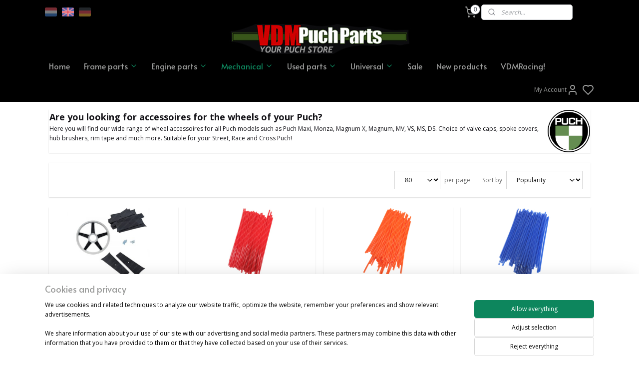

--- FILE ---
content_type: text/html; charset=UTF-8
request_url: https://www.vdmpuchparts.com/c-6951515/accessoires/
body_size: 43900
content:
<!DOCTYPE html>
<!--[if lt IE 7]>
<html lang="en"
      class="no-js lt-ie9 lt-ie8 lt-ie7 secure"> <![endif]-->
<!--[if IE 7]>
<html lang="en"
      class="no-js lt-ie9 lt-ie8 is-ie7 secure"> <![endif]-->
<!--[if IE 8]>
<html lang="en"
      class="no-js lt-ie9 is-ie8 secure"> <![endif]-->
<!--[if gt IE 8]><!-->
<html lang="en" class="no-js secure">
<!--<![endif]-->
<head prefix="og: http://ogp.me/ns#">
    <meta http-equiv="Content-Type" content="text/html; charset=UTF-8"/>

    <title>Accessoires | VDMPuchParts</title>
    <meta name="robots" content="noarchive"/>
    <meta name="robots" content="index,follow,noodp,noydir"/>
    
    <meta name="verify-v1" content="hwtge-Ais450slnZ18XwHr1SP0PeU9sqmpT9Pvz6tWk"/>
        <meta name="google-site-verification" content="hwtge-Ais450slnZ18XwHr1SP0PeU9sqmpT9Pvz6tWk"/>
    <meta name="viewport" content="width=device-width, initial-scale=1.0"/>
    <meta name="revisit-after" content="1 days"/>
    <meta name="generator" content="Mijnwebwinkel"/>
    <meta name="web_author" content="https://www.myonlinestore.com/"/>

    

    <meta property="og:site_name" content="VDMPuchParts"/>

    <meta property="og:title" content="Accessoires"/>
    <meta property="og:description" content="Are you looking for accessoires for the wheels of your Puch? Here you will find our wide range of wheel accessoires for all Puch models such as Puch Maxi, Monza, Magnum X, Magnum, MV, VS, MS, DS."/>
    <meta property="og:type" content="website"/>
    <meta property="og:image" content="https://cdn.myonlinestore.eu/94b2255f-6be1-11e9-a722-44a8421b9960/image/cache/full/8a39b58bf7421f305d22ef9f14fcc149defa3b43.jpg"/>
        <meta property="og:image" content="https://cdn.myonlinestore.eu/94b2255f-6be1-11e9-a722-44a8421b9960/image/cache/full/42e10a6d159961b41e468d0618c8bc7df045a4a1.jpg"/>
        <meta property="og:image" content="https://cdn.myonlinestore.eu/94b2255f-6be1-11e9-a722-44a8421b9960/image/cache/full/3e4b970e0c8c1de3a36e57f4a0928a74458e264f.jpg"/>
        <meta property="og:image" content="https://cdn.myonlinestore.eu/94b2255f-6be1-11e9-a722-44a8421b9960/image/cache/full/6a45421e4eb5871b15e2c468c37882dedd9ddbe1.jpg"/>
        <meta property="og:image" content="https://cdn.myonlinestore.eu/94b2255f-6be1-11e9-a722-44a8421b9960/image/cache/full/ee93ca573bbd19ee7378d9812face6f60c557ec1.jpg"/>
        <meta property="og:image" content="https://cdn.myonlinestore.eu/94b2255f-6be1-11e9-a722-44a8421b9960/image/cache/full/8f6fa0172a3a3c9bcc7aebfb6fc7d77719d54a52.jpg"/>
        <meta property="og:image" content="https://cdn.myonlinestore.eu/94b2255f-6be1-11e9-a722-44a8421b9960/image/cache/full/7c559915fd757863dcba04a125ff2982e5152b43.jpg"/>
        <meta property="og:image" content="https://cdn.myonlinestore.eu/94b2255f-6be1-11e9-a722-44a8421b9960/image/cache/full/31be5959fe6b1954d01f28225cee3300431d3540.jpg"/>
        <meta property="og:image" content="https://cdn.myonlinestore.eu/94b2255f-6be1-11e9-a722-44a8421b9960/image/cache/full/908a2aff2927cf7477fd9a7fc72ec6e90236749d.jpg"/>
        <meta property="og:image" content="https://cdn.myonlinestore.eu/94b2255f-6be1-11e9-a722-44a8421b9960/image/cache/full/2df3a20fc8f10b3c00a4eeeb2319c8b26db9a5c3.jpg"/>
        <meta property="og:image" content="https://cdn.myonlinestore.eu/94b2255f-6be1-11e9-a722-44a8421b9960/image/cache/full/f9773209f1912251155697e966b5810ab02e6071.jpg"/>
        <meta property="og:image" content="https://cdn.myonlinestore.eu/94b2255f-6be1-11e9-a722-44a8421b9960/image/cache/full/980cb741b18abe89f431ff678bfffa0401c46e1f.jpg"/>
        <meta property="og:image" content="https://cdn.myonlinestore.eu/94b2255f-6be1-11e9-a722-44a8421b9960/image/cache/full/a4e270d63050f81c5448ae55152510596ca03251.jpg"/>
        <meta property="og:image" content="https://cdn.myonlinestore.eu/94b2255f-6be1-11e9-a722-44a8421b9960/image/cache/full/064c72ec3bbee8e59d7d9d13490689c9caf50e69.jpg"/>
        <meta property="og:image" content="https://cdn.myonlinestore.eu/94b2255f-6be1-11e9-a722-44a8421b9960/image/cache/full/231cbce8d0d9fe0249f793d66f82f184981f5ab9.jpg"/>
        <meta property="og:image" content="https://cdn.myonlinestore.eu/94b2255f-6be1-11e9-a722-44a8421b9960/images/Puch-logo-19FF4F2A4A-seeklogo.com.png"/>
        <meta property="og:url" content="https://www.vdmpuchparts.com/c-6951515/accessoires/"/>

    <link rel="preload" as="style" href="https://static.myonlinestore.eu/assets/../js/fancybox/jquery.fancybox.css?20260119210819"
          onload="this.onload=null;this.rel='stylesheet'">
    <noscript>
        <link rel="stylesheet" href="https://static.myonlinestore.eu/assets/../js/fancybox/jquery.fancybox.css?20260119210819">
    </noscript>

    <link rel="stylesheet" type="text/css" href="https://asset.myonlinestore.eu/8ST9bd3aVTP2uXTtQHZlZQjj66zrPuT.css"/>

    <link rel="preload" as="style" href="https://static.myonlinestore.eu/assets/../fonts/fontawesome-6.4.2/css/fontawesome.min.css?20260119210819"
          onload="this.onload=null;this.rel='stylesheet'">
    <link rel="preload" as="style" href="https://static.myonlinestore.eu/assets/../fonts/fontawesome-6.4.2/css/solid.min.css?20260119210819"
          onload="this.onload=null;this.rel='stylesheet'">
    <link rel="preload" as="style" href="https://static.myonlinestore.eu/assets/../fonts/fontawesome-6.4.2/css/brands.min.css?20260119210819"
          onload="this.onload=null;this.rel='stylesheet'">
    <link rel="preload" as="style" href="https://static.myonlinestore.eu/assets/../fonts/fontawesome-6.4.2/css/v4-shims.min.css?20260119210819"
          onload="this.onload=null;this.rel='stylesheet'">
    <noscript>
        <link rel="stylesheet" href="https://static.myonlinestore.eu/assets/../fonts/font-awesome-4.1.0/css/font-awesome.4.1.0.min.css?20260119210819">
    </noscript>

    <link rel="preconnect" href="https://static.myonlinestore.eu/" crossorigin />
    <link rel="dns-prefetch" href="https://static.myonlinestore.eu/" />
    <link rel="preconnect" href="https://cdn.myonlinestore.eu" crossorigin />
    <link rel="dns-prefetch" href="https://cdn.myonlinestore.eu" />

    <script type="text/javascript" src="https://static.myonlinestore.eu/assets/../js/modernizr.js?20260119210819"></script>
        
    <link rel="canonical" href="https://www.vdmpuchparts.com/c-6951515/accessoires/"/>
    <link rel="icon" type="image/x-icon" href="https://cdn.myonlinestore.eu/94b2255f-6be1-11e9-a722-44a8421b9960/favicon.ico?t=1768862522"
              />
    <link rel="next" href="https://www.vdmpuchparts.com/c-6951515-2/accessoires/"/>
    <script>
        var _rollbarConfig = {
        accessToken: 'd57a2075769e4401ab611d78421f1c89',
        captureUncaught: false,
        captureUnhandledRejections: false,
        verbose: false,
        payload: {
            environment: 'prod',
            person: {
                id: 474752,
            },
            ignoredMessages: [
                'request aborted',
                'network error',
                'timeout'
            ]
        },
        reportLevel: 'error'
    };
    // Rollbar Snippet
    !function(r){var e={};function o(n){if(e[n])return e[n].exports;var t=e[n]={i:n,l:!1,exports:{}};return r[n].call(t.exports,t,t.exports,o),t.l=!0,t.exports}o.m=r,o.c=e,o.d=function(r,e,n){o.o(r,e)||Object.defineProperty(r,e,{enumerable:!0,get:n})},o.r=function(r){"undefined"!=typeof Symbol&&Symbol.toStringTag&&Object.defineProperty(r,Symbol.toStringTag,{value:"Module"}),Object.defineProperty(r,"__esModule",{value:!0})},o.t=function(r,e){if(1&e&&(r=o(r)),8&e)return r;if(4&e&&"object"==typeof r&&r&&r.__esModule)return r;var n=Object.create(null);if(o.r(n),Object.defineProperty(n,"default",{enumerable:!0,value:r}),2&e&&"string"!=typeof r)for(var t in r)o.d(n,t,function(e){return r[e]}.bind(null,t));return n},o.n=function(r){var e=r&&r.__esModule?function(){return r.default}:function(){return r};return o.d(e,"a",e),e},o.o=function(r,e){return Object.prototype.hasOwnProperty.call(r,e)},o.p="",o(o.s=0)}([function(r,e,o){var n=o(1),t=o(4);_rollbarConfig=_rollbarConfig||{},_rollbarConfig.rollbarJsUrl=_rollbarConfig.rollbarJsUrl||"https://cdnjs.cloudflare.com/ajax/libs/rollbar.js/2.14.4/rollbar.min.js",_rollbarConfig.async=void 0===_rollbarConfig.async||_rollbarConfig.async;var a=n.setupShim(window,_rollbarConfig),l=t(_rollbarConfig);window.rollbar=n.Rollbar,a.loadFull(window,document,!_rollbarConfig.async,_rollbarConfig,l)},function(r,e,o){var n=o(2);function t(r){return function(){try{return r.apply(this,arguments)}catch(r){try{console.error("[Rollbar]: Internal error",r)}catch(r){}}}}var a=0;function l(r,e){this.options=r,this._rollbarOldOnError=null;var o=a++;this.shimId=function(){return o},"undefined"!=typeof window&&window._rollbarShims&&(window._rollbarShims[o]={handler:e,messages:[]})}var i=o(3),s=function(r,e){return new l(r,e)},d=function(r){return new i(s,r)};function c(r){return t(function(){var e=Array.prototype.slice.call(arguments,0),o={shim:this,method:r,args:e,ts:new Date};window._rollbarShims[this.shimId()].messages.push(o)})}l.prototype.loadFull=function(r,e,o,n,a){var l=!1,i=e.createElement("script"),s=e.getElementsByTagName("script")[0],d=s.parentNode;i.crossOrigin="",i.src=n.rollbarJsUrl,o||(i.async=!0),i.onload=i.onreadystatechange=t(function(){if(!(l||this.readyState&&"loaded"!==this.readyState&&"complete"!==this.readyState)){i.onload=i.onreadystatechange=null;try{d.removeChild(i)}catch(r){}l=!0,function(){var e;if(void 0===r._rollbarDidLoad){e=new Error("rollbar.js did not load");for(var o,n,t,l,i=0;o=r._rollbarShims[i++];)for(o=o.messages||[];n=o.shift();)for(t=n.args||[],i=0;i<t.length;++i)if("function"==typeof(l=t[i])){l(e);break}}"function"==typeof a&&a(e)}()}}),d.insertBefore(i,s)},l.prototype.wrap=function(r,e,o){try{var n;if(n="function"==typeof e?e:function(){return e||{}},"function"!=typeof r)return r;if(r._isWrap)return r;if(!r._rollbar_wrapped&&(r._rollbar_wrapped=function(){o&&"function"==typeof o&&o.apply(this,arguments);try{return r.apply(this,arguments)}catch(o){var e=o;throw e&&("string"==typeof e&&(e=new String(e)),e._rollbarContext=n()||{},e._rollbarContext._wrappedSource=r.toString(),window._rollbarWrappedError=e),e}},r._rollbar_wrapped._isWrap=!0,r.hasOwnProperty))for(var t in r)r.hasOwnProperty(t)&&(r._rollbar_wrapped[t]=r[t]);return r._rollbar_wrapped}catch(e){return r}};for(var p="log,debug,info,warn,warning,error,critical,global,configure,handleUncaughtException,handleAnonymousErrors,handleUnhandledRejection,captureEvent,captureDomContentLoaded,captureLoad".split(","),u=0;u<p.length;++u)l.prototype[p[u]]=c(p[u]);r.exports={setupShim:function(r,e){if(r){var o=e.globalAlias||"Rollbar";if("object"==typeof r[o])return r[o];r._rollbarShims={},r._rollbarWrappedError=null;var a=new d(e);return t(function(){e.captureUncaught&&(a._rollbarOldOnError=r.onerror,n.captureUncaughtExceptions(r,a,!0),e.wrapGlobalEventHandlers&&n.wrapGlobals(r,a,!0)),e.captureUnhandledRejections&&n.captureUnhandledRejections(r,a,!0);var t=e.autoInstrument;return!1!==e.enabled&&(void 0===t||!0===t||"object"==typeof t&&t.network)&&r.addEventListener&&(r.addEventListener("load",a.captureLoad.bind(a)),r.addEventListener("DOMContentLoaded",a.captureDomContentLoaded.bind(a))),r[o]=a,a})()}},Rollbar:d}},function(r,e){function o(r,e,o){if(e.hasOwnProperty&&e.hasOwnProperty("addEventListener")){for(var n=e.addEventListener;n._rollbarOldAdd&&n.belongsToShim;)n=n._rollbarOldAdd;var t=function(e,o,t){n.call(this,e,r.wrap(o),t)};t._rollbarOldAdd=n,t.belongsToShim=o,e.addEventListener=t;for(var a=e.removeEventListener;a._rollbarOldRemove&&a.belongsToShim;)a=a._rollbarOldRemove;var l=function(r,e,o){a.call(this,r,e&&e._rollbar_wrapped||e,o)};l._rollbarOldRemove=a,l.belongsToShim=o,e.removeEventListener=l}}r.exports={captureUncaughtExceptions:function(r,e,o){if(r){var n;if("function"==typeof e._rollbarOldOnError)n=e._rollbarOldOnError;else if(r.onerror){for(n=r.onerror;n._rollbarOldOnError;)n=n._rollbarOldOnError;e._rollbarOldOnError=n}e.handleAnonymousErrors();var t=function(){var o=Array.prototype.slice.call(arguments,0);!function(r,e,o,n){r._rollbarWrappedError&&(n[4]||(n[4]=r._rollbarWrappedError),n[5]||(n[5]=r._rollbarWrappedError._rollbarContext),r._rollbarWrappedError=null);var t=e.handleUncaughtException.apply(e,n);o&&o.apply(r,n),"anonymous"===t&&(e.anonymousErrorsPending+=1)}(r,e,n,o)};o&&(t._rollbarOldOnError=n),r.onerror=t}},captureUnhandledRejections:function(r,e,o){if(r){"function"==typeof r._rollbarURH&&r._rollbarURH.belongsToShim&&r.removeEventListener("unhandledrejection",r._rollbarURH);var n=function(r){var o,n,t;try{o=r.reason}catch(r){o=void 0}try{n=r.promise}catch(r){n="[unhandledrejection] error getting `promise` from event"}try{t=r.detail,!o&&t&&(o=t.reason,n=t.promise)}catch(r){}o||(o="[unhandledrejection] error getting `reason` from event"),e&&e.handleUnhandledRejection&&e.handleUnhandledRejection(o,n)};n.belongsToShim=o,r._rollbarURH=n,r.addEventListener("unhandledrejection",n)}},wrapGlobals:function(r,e,n){if(r){var t,a,l="EventTarget,Window,Node,ApplicationCache,AudioTrackList,ChannelMergerNode,CryptoOperation,EventSource,FileReader,HTMLUnknownElement,IDBDatabase,IDBRequest,IDBTransaction,KeyOperation,MediaController,MessagePort,ModalWindow,Notification,SVGElementInstance,Screen,TextTrack,TextTrackCue,TextTrackList,WebSocket,WebSocketWorker,Worker,XMLHttpRequest,XMLHttpRequestEventTarget,XMLHttpRequestUpload".split(",");for(t=0;t<l.length;++t)r[a=l[t]]&&r[a].prototype&&o(e,r[a].prototype,n)}}}},function(r,e){function o(r,e){this.impl=r(e,this),this.options=e,function(r){for(var e=function(r){return function(){var e=Array.prototype.slice.call(arguments,0);if(this.impl[r])return this.impl[r].apply(this.impl,e)}},o="log,debug,info,warn,warning,error,critical,global,configure,handleUncaughtException,handleAnonymousErrors,handleUnhandledRejection,_createItem,wrap,loadFull,shimId,captureEvent,captureDomContentLoaded,captureLoad".split(","),n=0;n<o.length;n++)r[o[n]]=e(o[n])}(o.prototype)}o.prototype._swapAndProcessMessages=function(r,e){var o,n,t;for(this.impl=r(this.options);o=e.shift();)n=o.method,t=o.args,this[n]&&"function"==typeof this[n]&&("captureDomContentLoaded"===n||"captureLoad"===n?this[n].apply(this,[t[0],o.ts]):this[n].apply(this,t));return this},r.exports=o},function(r,e){r.exports=function(r){return function(e){if(!e&&!window._rollbarInitialized){for(var o,n,t=(r=r||{}).globalAlias||"Rollbar",a=window.rollbar,l=function(r){return new a(r)},i=0;o=window._rollbarShims[i++];)n||(n=o.handler),o.handler._swapAndProcessMessages(l,o.messages);window[t]=n,window._rollbarInitialized=!0}}}}]);
    // End Rollbar Snippet
    </script>
    <script defer type="text/javascript" src="https://static.myonlinestore.eu/assets/../js/jquery.min.js?20260119210819"></script><script defer type="text/javascript" src="https://static.myonlinestore.eu/assets/../js/mww/shop.js?20260119210819"></script><script defer type="text/javascript" src="https://static.myonlinestore.eu/assets/../js/mww/shop/category.js?20260119210819"></script><script defer type="text/javascript" src="https://static.myonlinestore.eu/assets/../js/fancybox/jquery.fancybox.pack.js?20260119210819"></script><script defer type="text/javascript" src="https://static.myonlinestore.eu/assets/../js/fancybox/jquery.fancybox-thumbs.js?20260119210819"></script><script defer type="text/javascript" src="https://static.myonlinestore.eu/assets/../js/mww/image.js?20260119210819"></script><script defer type="text/javascript" src="https://static.myonlinestore.eu/assets/../js/mww/navigation.js?20260119210819"></script><script defer type="text/javascript" src="https://static.myonlinestore.eu/assets/../js/delay.js?20260119210819"></script><script defer type="text/javascript" src="https://static.myonlinestore.eu/assets/../js/mww/ajax.js?20260119210819"></script><script defer type="text/javascript" src="https://static.myonlinestore.eu/assets/../js/foundation/foundation.min.js?20260119210819"></script><script defer type="text/javascript" src="https://static.myonlinestore.eu/assets/../js/foundation/foundation/foundation.topbar.js?20260119210819"></script><script defer type="text/javascript" src="https://static.myonlinestore.eu/assets/../js/foundation/foundation/foundation.tooltip.js?20260119210819"></script><script defer type="text/javascript" src="https://static.myonlinestore.eu/assets/../js/mww/deferred.js?20260119210819"></script>
        <script src="https://static.myonlinestore.eu/assets/webpack/bootstrapper.ce10832e.js"></script>
    
    <script src="https://static.myonlinestore.eu/assets/webpack/vendor.85ea91e8.js" defer></script><script src="https://static.myonlinestore.eu/assets/webpack/main.c5872b2c.js" defer></script>
    
    <script src="https://static.myonlinestore.eu/assets/webpack/webcomponents.377dc92a.js" defer></script>
    
    <script src="https://static.myonlinestore.eu/assets/webpack/render.8395a26c.js" defer></script>

    <script>
        window.bootstrapper.add(new Strap('marketingScripts', []));
    </script>
        <script>
  window.dataLayer = window.dataLayer || [];

  function gtag() {
    dataLayer.push(arguments);
  }

    gtag(
    "consent",
    "default",
    {
      "ad_storage": "denied",
      "ad_user_data": "denied",
      "ad_personalization": "denied",
      "analytics_storage": "denied",
      "security_storage": "granted",
      "personalization_storage": "denied",
      "functionality_storage": "denied",
    }
  );

  gtag("js", new Date());
  gtag("config", 'G-HSRC51ENF9', { "groups": "myonlinestore" });gtag("config", 'G-NRRK06Q0CY');</script>
<script async src="https://www.googletagmanager.com/gtag/js?id=G-HSRC51ENF9"></script>
        <script>
        
    </script>
        
<script>
    var marketingStrapId = 'marketingScripts'
    var marketingScripts = window.bootstrapper.use(marketingStrapId);

    if (marketingScripts === null) {
        marketingScripts = [];
    }

    
    window.bootstrapper.update(new Strap(marketingStrapId, marketingScripts));
</script>
    <noscript>
        <style>ul.products li {
                opacity: 1 !important;
            }</style>
    </noscript>

            <script>
                (function (w, d, s, l, i) {
            w[l] = w[l] || [];
            w[l].push({
                'gtm.start':
                    new Date().getTime(), event: 'gtm.js'
            });
            var f = d.getElementsByTagName(s)[0],
                j = d.createElement(s), dl = l != 'dataLayer' ? '&l=' + l : '';
            j.async = true;
            j.src =
                'https://www.googletagmanager.com/gtm.js?id=' + i + dl;
            f.parentNode.insertBefore(j, f);
        })(window, document, 'script', 'dataLayer', 'GTM-MSQ3L6L');
                (function (w, d, s, l, i) {
            w[l] = w[l] || [];
            w[l].push({
                'gtm.start':
                    new Date().getTime(), event: 'gtm.js'
            });
            var f = d.getElementsByTagName(s)[0],
                j = d.createElement(s), dl = l != 'dataLayer' ? '&l=' + l : '';
            j.async = true;
            j.src =
                'https://www.googletagmanager.com/gtm.js?id=' + i + dl;
            f.parentNode.insertBefore(j, f);
        })(window, document, 'script', 'dataLayer', 'GTM-T4PQH43');
            </script>

</head>
<body    class="lang-en_GB layout-width-1100 oneColumn">

    <noscript>
                    <iframe src="https://www.googletagmanager.com/ns.html?id=GTM-MSQ3L6L" height="0" width="0"
                    style="display:none;visibility:hidden"></iframe>
                    <iframe src="https://www.googletagmanager.com/ns.html?id=GTM-T4PQH43" height="0" width="0"
                    style="display:none;visibility:hidden"></iframe>
            </noscript>


<header>
    <a tabindex="0" id="skip-link" class="button screen-reader-text" href="#content">Skip to content</a>
</header>

    <div id="react_element__saveforlater"></div>

<div id="react_element__filter"></div>

<div class="site-container">
    <div class="inner-wrap">
        
        
        <div class="bg-container custom-css-container"             data-active-language="en"
            data-current-date="20-01-2026"
            data-category-id="6951515"
            data-article-id="unknown"
            data-article-category-id="unknown"
            data-article-name="unknown"
        >
            <noscript class="no-js-message">
                <div class="inner">
                    JavaScript is disabled.


Without JavaScript it is not possible to place orders and a number of features will not be available.
                </div>
            </noscript>

            <div id="header">
                <div id="react_root"><!-- --></div>
                <div
                    class="header-bar-top">
                                                
<div class="row header-bar-inner" data-bar-position="top" data-options="sticky_on: [medium, large]; is_hover: true; scrolltop: true;" data-topbar>
    <section class="top-bar-section">
                                    <div class="module-container languageswitch align-left">
                        <script type="text/javascript">
      window.bootstrapper.add(new Strap('mobileNavigationLanguageSelection', {
          title: "Languages",
          items: [
                                                                      {
                  url: "https:\/\/www.vdmpuchparts.nl\/c-6951515\/accessoires\/",
                  flag: "https:\/\/static.myonlinestore.eu\/assets\/bundles\/app\/images\/flags\/flag-nl.png?20260119210819",
                  label: "Nederlands",
                  current: false
              },                                                                                  {
                  url: "https:\/\/www.vdmpuchparts.com\/c-6951515\/accessoires\/",
                  flag: "https:\/\/static.myonlinestore.eu\/assets\/bundles\/app\/images\/flags\/flag-gb.png?20260119210819",
                  label: "English",
                  current: true
              },                                                                                  {
                  url: "https:\/\/www.vdmpuchparts.de\/c-6951515\/zubehoer\/",
                  flag: "https:\/\/static.myonlinestore.eu\/assets\/bundles\/app\/images\/flags\/flag-de.png?20260119210819",
                  label: "Deutsch",
                  current: false
              }                                    ]
      }));
    </script>
    <div class="language-selector">
                                    <div class="flags">
                                    
                                            <a href="https://www.vdmpuchparts.nl/c-6951515/accessoires/">
                            <img class="flag" src="https://static.myonlinestore.eu/assets/bundles/app/images/flags/flag-nl.png?20260119210819" alt="Nederlands"/>
                            <span>Nederlands</span>
                        </a>
                                                        
                                            <strong class="active">
                            <img class="flag" src="https://static.myonlinestore.eu/assets/bundles/app/images/flags/flag-gb.png?20260119210819" alt="English"/>
                            <span>English</span>
                        </strong>
                                                        
                                            <a href="https://www.vdmpuchparts.de/c-6951515/zubehoer/">
                            <img class="flag" src="https://static.myonlinestore.eu/assets/bundles/app/images/flags/flag-de.png?20260119210819" alt="Deutsch"/>
                            <span>Deutsch</span>
                        </a>
                                                </div>
            </div>

                </div>
                                                <div class="module-container cart align-right2">
                    
<div class="header-cart module moduleCartCompact" data-ajax-cart-replace="true" data-productcount="0">
            <a href="/cart/?category_id=6951515" class="foldout-cart">
                <div   
    aria-hidden role="img"
    class="icon icon--sf-shopping-cart
        "
            title="Shopping cart"
    >
    <svg><use xlink:href="#sf-shopping-cart"></use></svg>
    </div>
            <span class="count">0</span>
        </a>
        <div class="hidden-cart-details">
            <div class="invisible-hover-area">
                <div data-mobile-cart-replace="true" class="cart-details">
                                            <div class="cart-summary">
                            No items in shopping cart.
                        </div>
                                    </div>

                            </div>
        </div>
    </div>

                </div>
                                                <div class="module-container search align-right">
                    <div class="react_element__searchbox" 
    data-post-url="/search/" 
    data-search-phrase=""></div>

                </div>
                        </section>
</div>

                                    </div>

                



<sf-header-image
    class="web-component"
    header-element-height="60px"
    align="left"
    store-name="VDMPuchParts"
    store-url="https://www.vdmpuchparts.com/"
    background-image-url="https://cdn.myonlinestore.eu/94b2255f-6be1-11e9-a722-44a8421b9960/en_GB_image_header_4.jpg?t=1768862522"
    mobile-background-image-url=""
    logo-custom-width=""
    logo-custom-height=""
    page-column-width="1100"
    style="
        height: 60px;

        --background-color: #000000;
        --background-height: 60px;
        --background-aspect-ratio: 18.333333333333;
        --scaling-background-aspect-ratio: 18.333333333333;
        --mobile-background-height: 0px;
        --mobile-background-aspect-ratio: 1;
        --color: #9A9B9A;
        --logo-custom-width: auto;
        --logo-custom-height: auto;
        --logo-aspect-ratio: 1
        ">
    </sf-header-image>
                <div class="header-bar-bottom">
                                                
<div class="row header-bar-inner" data-bar-position="header" data-options="sticky_on: [medium, large]; is_hover: true; scrolltop: true;" data-topbar>
    <section class="top-bar-section">
                                    <nav class="module-container navigation  align-left">
                    <ul>
                            




<li class="">
            <a href="https://www.vdmpuchparts.com/" class="no_underline">
            Home
                    </a>

                                </li>
    



    
<li class="divider">
            <hr>
    </li>
    

    


<li class="has-dropdown">
            <a href="https://www.vdmpuchparts.com/c-5170779/frame-parts/" class="no_underline">
            Frame parts
                                                <div aria-hidden role="img" class="icon"><svg><use xlink:href="#sf-chevron-down"></use></svg></div>
                                    </a>

                                    <ul class="dropdown">
                        




<li class="">
            <a href="https://www.vdmpuchparts.com/c-5021003/various-frameparts/" class="">
            Various frameparts
                    </a>

                                </li>
    

    


<li class="has-dropdown">
            <a href="https://www.vdmpuchparts.com/c-6955742/front-fork/" class="no_underline">
            Front fork
                                                <div aria-hidden role="img" class="icon sub-item"><svg><use xlink:href="#sf-chevron-right"></use></svg></div>
                                    </a>

                                    <ul class="dropdown">
                        




<li class="">
            <a href="https://www.vdmpuchparts.com/c-5170759/show-all/" class="">
            Show all
                    </a>

                                </li>
    




<li class="">
            <a href="https://www.vdmpuchparts.com/c-6955754/assembly-parts/" class="no_underline">
            Assembly parts
                    </a>

                                </li>
    




<li class="">
            <a href="https://www.vdmpuchparts.com/c-6955748/accessoires/" class="no_underline">
            Accessoires
                    </a>

                                </li>
                </ul>
                        </li>
    

    


<li class="has-dropdown">
            <a href="https://www.vdmpuchparts.com/c-6955640/handlebar/" class="no_underline">
            Handlebar
                                                <div aria-hidden role="img" class="icon sub-item"><svg><use xlink:href="#sf-chevron-right"></use></svg></div>
                                    </a>

                                    <ul class="dropdown">
                        




<li class="">
            <a href="https://www.vdmpuchparts.com/c-5170754/show-all/" class="">
            Show all
                    </a>

                                </li>
    




<li class="">
            <a href="https://www.vdmpuchparts.com/c-6955643/handlebar/" class="no_underline">
            Handlebar
                    </a>

                                </li>
    




<li class="">
            <a href="https://www.vdmpuchparts.com/c-6955646/grips-handles/" class="no_underline">
            Grips / Handles
                    </a>

                                </li>
    




<li class="">
            <a href="https://www.vdmpuchparts.com/c-6955658/handlebar-clamps/" class="no_underline">
            Handlebar clamps
                    </a>

                                </li>
    




<li class="">
            <a href="https://www.vdmpuchparts.com/c-6955670/switch-killswitch/" class="no_underline">
            Switch / Killswitch
                    </a>

                                </li>
    




<li class="">
            <a href="https://www.vdmpuchparts.com/c-6955652/handle-grips/" class="no_underline">
            Handle grips
                    </a>

                                </li>
    




<li class="">
            <a href="https://www.vdmpuchparts.com/c-6955655/mirrors/" class="no_underline">
            Mirrors
                    </a>

                                </li>
    




<li class="">
            <a href="https://www.vdmpuchparts.com/c-6955667/accessoires/" class="no_underline">
            Accessoires
                    </a>

                                </li>
                </ul>
                        </li>
    

    


<li class="has-dropdown">
            <a href="https://www.vdmpuchparts.com/c-6955502/lighting/" class="no_underline">
            Lighting
                                                <div aria-hidden role="img" class="icon sub-item"><svg><use xlink:href="#sf-chevron-right"></use></svg></div>
                                    </a>

                                    <ul class="dropdown">
                        




<li class="">
            <a href="https://www.vdmpuchparts.com/c-5170828/show-all/" class="">
            Show all
                    </a>

                                </li>
    




<li class="">
            <a href="https://www.vdmpuchparts.com/c-6955517/headlight/" class="no_underline">
            Headlight
                    </a>

                                </li>
    




<li class="">
            <a href="https://www.vdmpuchparts.com/c-6955520/taillight/" class="no_underline">
            Taillight
                    </a>

                                </li>
    




<li class="">
            <a href="https://www.vdmpuchparts.com/c-6955610/indicators/" class="no_underline">
            Indicators
                    </a>

                                </li>
    




<li class="">
            <a href="https://www.vdmpuchparts.com/c-6955526/light-bulb/" class="no_underline">
            Light bulb
                    </a>

                                </li>
    




<li class="">
            <a href="https://www.vdmpuchparts.com/c-6955550/wire-loom-wiring/" class="no_underline">
            Wire loom / wiring
                    </a>

                                </li>
    




<li class="">
            <a href="https://www.vdmpuchparts.com/c-6955565/accessoires/" class="no_underline">
            Accessoires
                    </a>

                                </li>
                </ul>
                        </li>
    

    


<li class="has-dropdown">
            <a href="https://www.vdmpuchparts.com/c-6956144/fenders-bodywork/" class="no_underline">
            Fenders / bodywork
                                                <div aria-hidden role="img" class="icon sub-item"><svg><use xlink:href="#sf-chevron-right"></use></svg></div>
                                    </a>

                                    <ul class="dropdown">
                        




<li class="">
            <a href="https://www.vdmpuchparts.com/c-5280129/show-all/" class="">
            Show all
                    </a>

                                </li>
    




<li class="">
            <a href="https://www.vdmpuchparts.com/c-6956147/mudguards/" class="no_underline">
            Mudguards
                    </a>

                                </li>
    




<li class="">
            <a href="https://www.vdmpuchparts.com/c-6956153/bodywork/" class="no_underline">
            Bodywork
                    </a>

                                </li>
    




<li class="">
            <a href="https://www.vdmpuchparts.com/c-6956156/accessoires/" class="no_underline">
            Accessoires
                    </a>

                                </li>
                </ul>
                        </li>
    

    


<li class="has-dropdown">
            <a href="https://www.vdmpuchparts.com/c-6953117/shock-absorber/" class="no_underline">
            Shock absorber
                                                <div aria-hidden role="img" class="icon sub-item"><svg><use xlink:href="#sf-chevron-right"></use></svg></div>
                                    </a>

                                    <ul class="dropdown">
                        




<li class="">
            <a href="https://www.vdmpuchparts.com/c-5171303/show-all/" class="">
            Show all
                    </a>

                                </li>
    




<li class="">
            <a href="https://www.vdmpuchparts.com/c-6953126/shock-absorbers/" class="no_underline">
            Shock absorbers
                    </a>

                                </li>
    




<li class="">
            <a href="https://www.vdmpuchparts.com/c-6953141/shock-absorber-bushes/" class="no_underline">
            Shock absorber bushes
                    </a>

                                </li>
    




<li class="">
            <a href="https://www.vdmpuchparts.com/c-6953156/accessoires/" class="no_underline">
            Accessoires
                    </a>

                                </li>
                </ul>
                        </li>
    

    


<li class="has-dropdown">
            <a href="https://www.vdmpuchparts.com/c-6956162/saddles/" class="no_underline">
            Saddles
                                                <div aria-hidden role="img" class="icon sub-item"><svg><use xlink:href="#sf-chevron-right"></use></svg></div>
                                    </a>

                                    <ul class="dropdown">
                        




<li class="">
            <a href="https://www.vdmpuchparts.com/c-5170834/show-all/" class="">
            Show all
                    </a>

                                </li>
    




<li class="">
            <a href="https://www.vdmpuchparts.com/c-6956165/saddles/" class="no_underline">
            Saddles
                    </a>

                                </li>
    




<li class="">
            <a href="https://www.vdmpuchparts.com/c-6956168/accessoires/" class="no_underline">
            Accessoires
                    </a>

                                </li>
                </ul>
                        </li>
    

    


<li class="has-dropdown">
            <a href="https://www.vdmpuchparts.com/c-6951950/tyres/" class="no_underline">
            Tyres
                                                <div aria-hidden role="img" class="icon sub-item"><svg><use xlink:href="#sf-chevron-right"></use></svg></div>
                                    </a>

                                    <ul class="dropdown">
                        




<li class="">
            <a href="https://www.vdmpuchparts.com/c-5119584/show-all/" class="">
            Show all
                    </a>

                                </li>
    




<li class="">
            <a href="https://www.vdmpuchparts.com/c-6951965/tyre-sets/" class="no_underline">
            Tyre sets
                    </a>

                                </li>
    




<li class="">
            <a href="https://www.vdmpuchparts.com/c-6951953/tyres/" class="no_underline">
            Tyres
                    </a>

                                </li>
    




<li class="">
            <a href="https://www.vdmpuchparts.com/c-6951959/inner-tubes/" class="no_underline">
            Inner tubes
                    </a>

                                </li>
    




<li class="">
            <a href="https://www.vdmpuchparts.com/c-6951968/tyre-tools/" class="no_underline">
            Tyre tools
                    </a>

                                </li>
    




<li class="">
            <a href="https://www.vdmpuchparts.com/c-6951971/accessoires/" class="no_underline">
            Accessoires
                    </a>

                                </li>
                </ul>
                        </li>
    

    


<li class="has-dropdown">
            <a href="https://www.vdmpuchparts.com/c-6956033/speedometers/" class="no_underline">
            Speedometers
                                                <div aria-hidden role="img" class="icon sub-item"><svg><use xlink:href="#sf-chevron-right"></use></svg></div>
                                    </a>

                                    <ul class="dropdown">
                        




<li class="">
            <a href="https://www.vdmpuchparts.com/c-6956036/show-all/" class="">
            Show all
                    </a>

                                </li>
    




<li class="">
            <a href="https://www.vdmpuchparts.com/c-6956042/speedometers/" class="no_underline">
            Speedometers
                    </a>

                                </li>
    




<li class="">
            <a href="https://www.vdmpuchparts.com/c-6956045/speedometer-cable/" class="no_underline">
            Speedometer cable
                    </a>

                                </li>
    




<li class="">
            <a href="https://www.vdmpuchparts.com/c-6956048/counter-drive/" class="no_underline">
            Counter drive
                    </a>

                                </li>
                </ul>
                        </li>
    

    


<li class="has-dropdown">
            <a href="https://www.vdmpuchparts.com/c-6956171/stickers/" class="no_underline">
            Stickers
                                                <div aria-hidden role="img" class="icon sub-item"><svg><use xlink:href="#sf-chevron-right"></use></svg></div>
                                    </a>

                                    <ul class="dropdown">
                        




<li class="">
            <a href="https://www.vdmpuchparts.com/c-5174390/show-all/" class="">
            Show all
                    </a>

                                </li>
    




<li class="">
            <a href="https://www.vdmpuchparts.com/c-6956174/sticker-sets/" class="no_underline">
            Sticker sets
                    </a>

                                </li>
    




<li class="">
            <a href="https://www.vdmpuchparts.com/c-6956177/stickers/" class="no_underline">
            Stickers
                    </a>

                                </li>
    




<li class="">
            <a href="https://www.vdmpuchparts.com/c-6956180/sticker-universal/" class="no_underline">
            Sticker universal
                    </a>

                                </li>
    




<li class="">
            <a href="https://www.vdmpuchparts.com/c-6956186/sticker-fuel-mix/" class="no_underline">
            Sticker fuel mix
                    </a>

                                </li>
    




<li class="">
            <a href="https://www.vdmpuchparts.com/c-6956213/sticker-metal/" class="no_underline">
            Sticker metal
                    </a>

                                </li>
                </ul>
                        </li>
                </ul>
                        </li>
    



    
<li class="divider">
            <hr>
    </li>
    

    


<li class="has-dropdown">
            <a href="https://www.vdmpuchparts.com/c-5170773/engine-parts/" class="no_underline">
            Engine parts
                                                <div aria-hidden role="img" class="icon"><svg><use xlink:href="#sf-chevron-down"></use></svg></div>
                                    </a>

                                    <ul class="dropdown">
                        




<li class="">
            <a href="https://www.vdmpuchparts.com/c-6953648/engine-crank-case/" class="">
            Engine / Crank case
                    </a>

                                </li>
    




<li class="">
            <a href="https://www.vdmpuchparts.com/c-4713934/engine-miscellaneous/" class="">
            Engine Miscellaneous
                    </a>

                                </li>
    

    


<li class="has-dropdown">
            <a href="https://www.vdmpuchparts.com/c-6957020/crankshaft/" class="no_underline">
            Crankshaft
                                                <div aria-hidden role="img" class="icon sub-item"><svg><use xlink:href="#sf-chevron-right"></use></svg></div>
                                    </a>

                                    <ul class="dropdown">
                        




<li class="">
            <a href="https://www.vdmpuchparts.com/c-4879100/show-all/" class="">
            Show all
                    </a>

                                </li>
    




<li class="">
            <a href="https://www.vdmpuchparts.com/c-6957110/crankshaft-automatic/" class="no_underline">
            Crankshaft automatic
                    </a>

                                </li>
    




<li class="">
            <a href="https://www.vdmpuchparts.com/c-6957116/crankshaft-gear/" class="no_underline">
            Crankshaft gear
                    </a>

                                </li>
    




<li class="">
            <a href="https://www.vdmpuchparts.com/c-6957125/accessoires/" class="no_underline">
            Accessoires
                    </a>

                                </li>
                </ul>
                        </li>
    

    


<li class="has-dropdown">
            <a href="https://www.vdmpuchparts.com/c-4695897/cylinder-cylinderhead/" class="no_underline">
            Cylinder / cylinderhead
                                                <div aria-hidden role="img" class="icon sub-item"><svg><use xlink:href="#sf-chevron-right"></use></svg></div>
                                    </a>

                                    <ul class="dropdown">
                        




<li class="">
            <a href="https://www.vdmpuchparts.com/c-7200037/show-all/" class="no_underline">
            Show all
                    </a>

                                </li>
    




<li class="">
            <a href="https://www.vdmpuchparts.com/c-5689417/cylinder/" class="no_underline">
            Cylinder
                    </a>

                                </li>
    




<li class="">
            <a href="https://www.vdmpuchparts.com/c-6971171/cylinder-sets/" class="no_underline">
            Cylinder sets
                    </a>

                                </li>
    




<li class="">
            <a href="https://www.vdmpuchparts.com/c-5689425/pistons/" class="no_underline">
            Pistons
                    </a>

                                </li>
    




<li class="">
            <a href="https://www.vdmpuchparts.com/c-5689431/cylinder-head/" class="no_underline">
            Cylinder head
                    </a>

                                </li>
                </ul>
                        </li>
    

    


<li class="has-dropdown">
            <a href="https://www.vdmpuchparts.com/c-6957173/clutch/" class="no_underline">
            Clutch
                                                <div aria-hidden role="img" class="icon sub-item"><svg><use xlink:href="#sf-chevron-right"></use></svg></div>
                                    </a>

                                    <ul class="dropdown">
                        




<li class="">
            <a href="https://www.vdmpuchparts.com/c-4708826/show-all/" class="">
            Show all
                    </a>

                                </li>
    




<li class="">
            <a href="https://www.vdmpuchparts.com/c-6957182/clutch-complete/" class="no_underline">
            Clutch complete
                    </a>

                                </li>
    




<li class="">
            <a href="https://www.vdmpuchparts.com/c-6957194/clutch-bell/" class="no_underline">
            Clutch bell
                    </a>

                                </li>
    




<li class="">
            <a href="https://www.vdmpuchparts.com/c-6957203/accessoires/" class="no_underline">
            Accessoires
                    </a>

                                </li>
                </ul>
                        </li>
    

    


<li class="has-dropdown">
            <a href="https://www.vdmpuchparts.com/c-6957212/exhaust/" class="no_underline">
            Exhaust
                                                <div aria-hidden role="img" class="icon sub-item"><svg><use xlink:href="#sf-chevron-right"></use></svg></div>
                                    </a>

                                    <ul class="dropdown">
                        




<li class="">
            <a href="https://www.vdmpuchparts.com/c-5113395/show-all/" class="">
            Show all
                    </a>

                                </li>
    




<li class="">
            <a href="https://www.vdmpuchparts.com/c-6957218/exhaust/" class="no_underline">
            Exhaust
                    </a>

                                </li>
    




<li class="">
            <a href="https://www.vdmpuchparts.com/c-6957224/exhaust-silencers/" class="no_underline">
            Exhaust silencers
                    </a>

                                </li>
    




<li class="">
            <a href="https://www.vdmpuchparts.com/c-6957227/exhaust-manifolds/" class="no_underline">
            Exhaust manifolds
                    </a>

                                </li>
    




<li class="">
            <a href="https://www.vdmpuchparts.com/c-6957233/exhaust-clamps/" class="no_underline">
            Exhaust clamps
                    </a>

                                </li>
    




<li class="">
            <a href="https://www.vdmpuchparts.com/c-6957230/accessoires/" class="no_underline">
            Accessoires
                    </a>

                                </li>
                </ul>
                        </li>
    

    


<li class="has-dropdown">
            <a href="https://www.vdmpuchparts.com/c-6957236/bearings-seals/" class="no_underline">
            Bearings / Seals
                                                <div aria-hidden role="img" class="icon sub-item"><svg><use xlink:href="#sf-chevron-right"></use></svg></div>
                                    </a>

                                    <ul class="dropdown">
                        




<li class="">
            <a href="https://www.vdmpuchparts.com/c-4694909/show-all/" class="">
            Show all
                    </a>

                                </li>
    




<li class="">
            <a href="https://www.vdmpuchparts.com/c-6957242/z50-engines/" class="no_underline">
            Z50 Engines
                    </a>

                                </li>
    




<li class="">
            <a href="https://www.vdmpuchparts.com/c-6957245/e50-engines/" class="no_underline">
            E50 Engines
                    </a>

                                </li>
    




<li class="">
            <a href="https://www.vdmpuchparts.com/c-6957248/za50-engines/" class="no_underline">
            ZA50 Engines
                    </a>

                                </li>
    




<li class="">
            <a href="https://www.vdmpuchparts.com/c-6957251/2-3-4-g-engines/" class="no_underline">
            2 / 3 / 4 G Engines
                    </a>

                                </li>
    




<li class="">
            <a href="https://www.vdmpuchparts.com/c-6957254/accessoires/" class="no_underline">
            Accessoires
                    </a>

                                </li>
                </ul>
                        </li>
    

    


<li class="has-dropdown">
            <a href="https://www.vdmpuchparts.com/c-6957395/ignition-electronic/" class="no_underline">
            Ignition / electronic
                                                <div aria-hidden role="img" class="icon sub-item"><svg><use xlink:href="#sf-chevron-right"></use></svg></div>
                                    </a>

                                    <ul class="dropdown">
                        




<li class="">
            <a href="https://www.vdmpuchparts.com/c-4719166/show-all/" class="">
            Show all
                    </a>

                                </li>
    




<li class="">
            <a href="https://www.vdmpuchparts.com/c-6957398/ignition-right-turning/" class="no_underline">
            Ignition right turning
                    </a>

                                </li>
    




<li class="">
            <a href="https://www.vdmpuchparts.com/c-6957401/ignition-left-turning/" class="no_underline">
            Ignition left turning
                    </a>

                                </li>
    




<li class="">
            <a href="https://www.vdmpuchparts.com/c-6968099/flywheel-covers/" class="no_underline">
            Flywheel covers
                    </a>

                                </li>
    




<li class="">
            <a href="https://www.vdmpuchparts.com/c-7026236/wire-loom-wiring/" class="no_underline">
            Wire loom / Wiring
                    </a>

                                </li>
    




<li class="">
            <a href="https://www.vdmpuchparts.com/c-6968102/spark-plug-and-accessoires/" class="no_underline">
            Spark plug and accessoires
                    </a>

                                </li>
    




<li class="">
            <a href="https://www.vdmpuchparts.com/c-6968126/ignition-parts/" class="no_underline">
            Ignition parts
                    </a>

                                </li>
    




<li class="">
            <a href="https://www.vdmpuchparts.com/c-6968129/accessoires/" class="no_underline">
            Accessoires
                    </a>

                                </li>
                </ul>
                        </li>
    

    


<li class="has-dropdown">
            <a href="https://www.vdmpuchparts.com/c-4695900/carburetor/" class="no_underline">
            Carburetor
                                                <div aria-hidden role="img" class="icon sub-item"><svg><use xlink:href="#sf-chevron-right"></use></svg></div>
                                    </a>

                                    <ul class="dropdown">
                        




<li class="">
            <a href="https://www.vdmpuchparts.com/c-7210014/show-all/" class="no_underline">
            Show all
                    </a>

                                </li>
    




<li class="">
            <a href="https://www.vdmpuchparts.com/c-4717569/carburetors/" class="no_underline">
            Carburetors
                    </a>

                                </li>
    

    


<li class="has-dropdown">
            <a href="https://www.vdmpuchparts.com/c-7363724/carburetor-parts/" class="no_underline">
            Carburetor parts
                                                <div aria-hidden role="img" class="icon sub-item"><svg><use xlink:href="#sf-chevron-right"></use></svg></div>
                                    </a>

                                    <ul class="dropdown">
                        




<li class="">
            <a href="https://www.vdmpuchparts.com/c-5215311/dellorto-phbg-parts/" class="no_underline">
            Dellorto PHBG parts
                    </a>

                                </li>
    




<li class="">
            <a href="https://www.vdmpuchparts.com/c-5309602/dellorto-sha-parts/" class="no_underline">
            Dellorto SHA parts
                    </a>

                                </li>
    




<li class="">
            <a href="https://www.vdmpuchparts.com/c-4717567/bing-10mm-17mm-parts/" class="no_underline">
            Bing 10mm - 17mm parts
                    </a>

                                </li>
    




<li class="">
            <a href="https://www.vdmpuchparts.com/c-7349353/bing-encarwi-parts/" class="no_underline">
            Bing - Encarwi parts
                    </a>

                                </li>
    




<li class="">
            <a href="https://www.vdmpuchparts.com/c-7349335/bing-sqaure-parts/" class="no_underline">
            Bing Sqaure parts
                    </a>

                                </li>
    




<li class="">
            <a href="https://www.vdmpuchparts.com/c-7350481/polini-cp-parts/" class="no_underline">
            Polini CP parts
                    </a>

                                </li>
    




<li class="">
            <a href="https://www.vdmpuchparts.com/c-7349485/mikuni-parts/" class="no_underline">
            Mikuni parts
                    </a>

                                </li>
    




<li class="">
            <a href="https://www.vdmpuchparts.com/c-7363385/amal-arreche-parts/" class="no_underline">
            Amal - Arreche parts
                    </a>

                                </li>
    




<li class="">
            <a href="https://www.vdmpuchparts.com/c-7364153/dellorto-other-parts/" class="no_underline">
            Dellorto other parts
                    </a>

                                </li>
                </ul>
                        </li>
    




<li class="">
            <a href="https://www.vdmpuchparts.com/c-5138565/various-carburetor-parts/" class="no_underline">
            Various Carburetor parts
                    </a>

                                </li>
    




<li class="">
            <a href="https://www.vdmpuchparts.com/c-4719121/air-filters/" class="no_underline">
            Air filters
                    </a>

                                </li>
    




<li class="">
            <a href="https://www.vdmpuchparts.com/c-4717566/manifold/" class="no_underline">
            Manifold
                    </a>

                                </li>
    




<li class="">
            <a href="https://www.vdmpuchparts.com/c-6990128/rubber-manifold/" class="no_underline">
            Rubber manifold
                    </a>

                                </li>
    

    


<li class="has-dropdown">
            <a href="https://www.vdmpuchparts.com/c-4765960/jets/" class="no_underline">
            Jets
                                                <div aria-hidden role="img" class="icon sub-item"><svg><use xlink:href="#sf-chevron-right"></use></svg></div>
                                    </a>

                                    <ul class="dropdown">
                        




<li class="">
            <a href="https://www.vdmpuchparts.com/c-5314728/jets-bing/" class="no_underline">
            Jets Bing
                    </a>

                                </li>
    




<li class="">
            <a href="https://www.vdmpuchparts.com/c-5314733/jets-dellorto/" class="no_underline">
            Jets Dellorto
                    </a>

                                </li>
    




<li class="">
            <a href="https://www.vdmpuchparts.com/c-5314746/jets-amal-arreche/" class="no_underline">
            Jets Amal / Arreche
                    </a>

                                </li>
    




<li class="">
            <a href="https://www.vdmpuchparts.com/c-5314739/jets-polini-keihin/" class="no_underline">
            Jets Polini / Keihin
                    </a>

                                </li>
    




<li class="">
            <a href="https://www.vdmpuchparts.com/c-7073162/jets-mikuni/" class="no_underline">
            Jets Mikuni
                    </a>

                                </li>
                </ul>
                        </li>
    




<li class="">
            <a href="https://www.vdmpuchparts.com/c-7038803/tools/" class="no_underline">
            Tools
                    </a>

                                </li>
                </ul>
                        </li>
    

    


<li class="has-dropdown">
            <a href="https://www.vdmpuchparts.com/c-6957461/gaskets/" class="no_underline">
            Gaskets
                                                <div aria-hidden role="img" class="icon sub-item"><svg><use xlink:href="#sf-chevron-right"></use></svg></div>
                                    </a>

                                    <ul class="dropdown">
                        




<li class="">
            <a href="https://www.vdmpuchparts.com/c-4764154/show-all/" class="">
            Show all
                    </a>

                                </li>
    




<li class="">
            <a href="https://www.vdmpuchparts.com/c-6959507/gasket-sets/" class="no_underline">
            Gasket sets
                    </a>

                                </li>
    




<li class="">
            <a href="https://www.vdmpuchparts.com/c-6959510/base-gasket/" class="no_underline">
            Base gasket
                    </a>

                                </li>
    




<li class="">
            <a href="https://www.vdmpuchparts.com/c-6959513/head-gasket/" class="no_underline">
            Head gasket
                    </a>

                                </li>
    




<li class="">
            <a href="https://www.vdmpuchparts.com/c-6959516/inlet-gasket/" class="no_underline">
            Inlet gasket
                    </a>

                                </li>
    




<li class="">
            <a href="https://www.vdmpuchparts.com/c-6959534/exhaust-gasket/" class="no_underline">
            Exhaust gasket
                    </a>

                                </li>
    




<li class="">
            <a href="https://www.vdmpuchparts.com/c-6959537/clutch-cover-gasket/" class="no_underline">
            Clutch cover gasket
                    </a>

                                </li>
    




<li class="">
            <a href="https://www.vdmpuchparts.com/c-6959543/gasket-paper/" class="no_underline">
            Gasket paper
                    </a>

                                </li>
    




<li class="">
            <a href="https://www.vdmpuchparts.com/c-6959546/accessoires/" class="no_underline">
            Accessoires
                    </a>

                                </li>
                </ul>
                        </li>
    

    


<li class="has-dropdown">
            <a href="https://www.vdmpuchparts.com/c-6957854/pullstarter/" class="no_underline">
            Pullstarter
                                                <div aria-hidden role="img" class="icon sub-item"><svg><use xlink:href="#sf-chevron-right"></use></svg></div>
                                    </a>

                                    <ul class="dropdown">
                        




<li class="">
            <a href="https://www.vdmpuchparts.com/c-4861223/show-all/" class="no_underline">
            Show all
                    </a>

                                </li>
                </ul>
                        </li>
                </ul>
                        </li>
    



    
<li class="divider">
            <hr>
    </li>
    

    
    

<li class="has-dropdown active">
            <a href="https://www.vdmpuchparts.com/c-6956129/mechanical/" class="no_underline">
            Mechanical
                                                <div aria-hidden role="img" class="icon"><svg><use xlink:href="#sf-chevron-down"></use></svg></div>
                                    </a>

                                    <ul class="dropdown">
                        

    
    

<li class="has-dropdown active">
            <a href="https://www.vdmpuchparts.com/c-6937232/wheels-parts/" class="no_underline">
            Wheels / Parts
                                                <div aria-hidden role="img" class="icon sub-item"><svg><use xlink:href="#sf-chevron-right"></use></svg></div>
                                    </a>

                                    <ul class="dropdown">
                        




<li class="">
            <a href="https://www.vdmpuchparts.com/c-5021006/show-all/" class="">
            Show all
                    </a>

                                </li>
    




<li class="">
            <a href="https://www.vdmpuchparts.com/c-6937238/complete-wheels-and-rims/" class="no_underline">
            Complete wheels and rims
                    </a>

                                </li>
    




<li class="">
            <a href="https://www.vdmpuchparts.com/c-6937265/wheel-hubs-and-parts/" class="no_underline">
            Wheel hubs and parts
                    </a>

                                </li>
    




<li class="">
            <a href="https://www.vdmpuchparts.com/c-6937268/wheel-axles-and-bearings/" class="no_underline">
            Wheel axles and bearings
                    </a>

                                </li>
    




<li class="">
            <a href="https://www.vdmpuchparts.com/c-6937271/counter-drive/" class="no_underline">
            Counter drive
                    </a>

                                </li>
    


    

<li class="active">
            <a href="https://www.vdmpuchparts.com/c-6951515/accessoires/" class="no_underline">
            Accessoires
                    </a>

                                </li>
                </ul>
                        </li>
    

    


<li class="has-dropdown">
            <a href="https://www.vdmpuchparts.com/c-6942599/chain-sprocket/" class="no_underline">
            Chain / Sprocket
                                                <div aria-hidden role="img" class="icon sub-item"><svg><use xlink:href="#sf-chevron-right"></use></svg></div>
                                    </a>

                                    <ul class="dropdown">
                        




<li class="">
            <a href="https://www.vdmpuchparts.com/c-5066290/show-all/" class="">
            Show all
                    </a>

                                </li>
    




<li class="">
            <a href="https://www.vdmpuchparts.com/c-6942548/sprockets/" class="no_underline">
            Sprockets
                    </a>

                                </li>
    




<li class="">
            <a href="https://www.vdmpuchparts.com/c-6942584/chains/" class="no_underline">
            Chains
                    </a>

                                </li>
                </ul>
                        </li>
    

    


<li class="has-dropdown">
            <a href="https://www.vdmpuchparts.com/c-6956969/brake-parts/" class="no_underline">
            Brake parts
                                                <div aria-hidden role="img" class="icon sub-item"><svg><use xlink:href="#sf-chevron-right"></use></svg></div>
                                    </a>

                                    <ul class="dropdown">
                        




<li class="">
            <a href="https://www.vdmpuchparts.com/c-6956972/show-all/" class="">
            Show all
                    </a>

                                </li>
    




<li class="">
            <a href="https://www.vdmpuchparts.com/c-7239134/disc-brake/" class="no_underline">
            Disc brake
                    </a>

                                </li>
    




<li class="">
            <a href="https://www.vdmpuchparts.com/c-7239137/drum-brake/" class="no_underline">
            Drum brake
                    </a>

                                </li>
                </ul>
                        </li>
    

    


<li class="has-dropdown">
            <a href="https://www.vdmpuchparts.com/c-6956966/cables/" class="no_underline">
            Cables
                                                <div aria-hidden role="img" class="icon sub-item"><svg><use xlink:href="#sf-chevron-right"></use></svg></div>
                                    </a>

                                    <ul class="dropdown">
                        




<li class="">
            <a href="https://www.vdmpuchparts.com/c-5024949/show-all/" class="">
            Show all
                    </a>

                                </li>
    




<li class="">
            <a href="https://www.vdmpuchparts.com/c-6964670/cables-maxi-models/" class="no_underline">
            Cables Maxi models
                    </a>

                                </li>
    




<li class="">
            <a href="https://www.vdmpuchparts.com/c-6964673/cables-other-models/" class="no_underline">
            Cables other models
                    </a>

                                </li>
    




<li class="">
            <a href="https://www.vdmpuchparts.com/c-6962222/cable-speedometer/" class="no_underline">
            Cable speedometer
                    </a>

                                </li>
    




<li class="">
            <a href="https://www.vdmpuchparts.com/c-6957371/outer-cable/" class="no_underline">
            Outer cable
                    </a>

                                </li>
    




<li class="">
            <a href="https://www.vdmpuchparts.com/c-6957374/inner-cable/" class="no_underline">
            Inner cable
                    </a>

                                </li>
    




<li class="">
            <a href="https://www.vdmpuchparts.com/c-6957377/accessoires/" class="no_underline">
            Accessoires
                    </a>

                                </li>
                </ul>
                        </li>
                </ul>
                        </li>
    



    
<li class="divider">
            <hr>
    </li>
    

    


<li class="has-dropdown">
            <a href="https://www.vdmpuchparts.com/c-5048749/used-parts/" class="no_underline">
            Used parts
                                                <div aria-hidden role="img" class="icon"><svg><use xlink:href="#sf-chevron-down"></use></svg></div>
                                    </a>

                                    <ul class="dropdown">
                        




<li class="">
            <a href="https://www.vdmpuchparts.com/c-6697631/gear-engine-parts/" class="no_underline">
            Gear Engine Parts
                    </a>

                                </li>
    




<li class="">
            <a href="https://www.vdmpuchparts.com/c-7725985/za50-engine-parts/" class="no_underline">
            ZA50 Engine Parts
                    </a>

                                </li>
    




<li class="">
            <a href="https://www.vdmpuchparts.com/c-7725995/z50-engine-parts/" class="no_underline">
            Z50 Engine Parts
                    </a>

                                </li>
    




<li class="">
            <a href="https://www.vdmpuchparts.com/c-7725975/e50-engine-parts/" class="no_underline">
            E50 Engine Parts
                    </a>

                                </li>
    




<li class="">
            <a href="https://www.vdmpuchparts.com/c-6742535/frame/" class="no_underline">
            Frame
                    </a>

                                </li>
    

    


<li class="has-dropdown">
            <a href="https://www.vdmpuchparts.com/c-6697679/various-frameparts/" class="no_underline">
            Various frameparts
                                                <div aria-hidden role="img" class="icon sub-item"><svg><use xlink:href="#sf-chevron-right"></use></svg></div>
                                    </a>

                                    <ul class="dropdown">
                        




<li class="">
            <a href="https://www.vdmpuchparts.com/c-7729375/swingarm/" class="no_underline">
            Swingarm
                    </a>

                                </li>
    




<li class="">
            <a href="https://www.vdmpuchparts.com/c-7729380/centerstand-sidestand/" class="no_underline">
            Centerstand / Sidestand
                    </a>

                                </li>
    




<li class="">
            <a href="https://www.vdmpuchparts.com/c-7729385/footrests/" class="no_underline">
            Footrests
                    </a>

                                </li>
    




<li class="">
            <a href="https://www.vdmpuchparts.com/c-7729390/pedals/" class="no_underline">
            Pedals
                    </a>

                                </li>
    




<li class="">
            <a href="https://www.vdmpuchparts.com/c-7729395/tank/" class="no_underline">
            Tank
                    </a>

                                </li>
    




<li class="">
            <a href="https://www.vdmpuchparts.com/c-7729400/attachments/" class="no_underline">
            Attachments
                    </a>

                                </li>
    




<li class="">
            <a href="https://www.vdmpuchparts.com/c-7729405/speedometer/" class="no_underline">
            Speedometer
                    </a>

                                </li>
    




<li class="">
            <a href="https://www.vdmpuchparts.com/c-7729410/shock-absorber/" class="no_underline">
            Shock absorber
                    </a>

                                </li>
                </ul>
                        </li>
    

    


<li class="has-dropdown">
            <a href="https://www.vdmpuchparts.com/c-6742307/front-fork-parts/" class="no_underline">
            Front fork / Parts
                                                <div aria-hidden role="img" class="icon sub-item"><svg><use xlink:href="#sf-chevron-right"></use></svg></div>
                                    </a>

                                    <ul class="dropdown">
                        




<li class="">
            <a href="https://www.vdmpuchparts.com/c-7729430/front-fork/" class="no_underline">
            Front fork
                    </a>

                                </li>
    




<li class="">
            <a href="https://www.vdmpuchparts.com/c-7729450/crown-plate-attachments/" class="no_underline">
            Crown plate / Attachments
                    </a>

                                </li>
    




<li class="">
            <a href="https://www.vdmpuchparts.com/c-7729435/front-fork-parts/" class="no_underline">
            Front fork parts
                    </a>

                                </li>
                </ul>
                        </li>
    

    


<li class="has-dropdown">
            <a href="https://www.vdmpuchparts.com/c-6742889/handlebar-parts/" class="no_underline">
            Handlebar / Parts
                                                <div aria-hidden role="img" class="icon sub-item"><svg><use xlink:href="#sf-chevron-right"></use></svg></div>
                                    </a>

                                    <ul class="dropdown">
                        




<li class="">
            <a href="https://www.vdmpuchparts.com/c-7729650/handlebar/" class="no_underline">
            Handlebar
                    </a>

                                </li>
    




<li class="">
            <a href="https://www.vdmpuchparts.com/c-7729655/throttle-brake-handle-parts/" class="no_underline">
            Throttle - Brake Handle / Parts
                    </a>

                                </li>
    




<li class="">
            <a href="https://www.vdmpuchparts.com/c-7729680/shift-handle-parts/" class="no_underline">
            Shift Handle / Parts
                    </a>

                                </li>
    




<li class="">
            <a href="https://www.vdmpuchparts.com/c-7729660/handlebar-parts/" class="no_underline">
            Handlebar parts
                    </a>

                                </li>
                </ul>
                        </li>
    




<li class="">
            <a href="https://www.vdmpuchparts.com/c-6743096/fenders-bodywork/" class="no_underline">
            Fenders / Bodywork
                    </a>

                                </li>
    




<li class="">
            <a href="https://www.vdmpuchparts.com/c-6742859/lighting-parts/" class="no_underline">
            Lighting / Parts
                    </a>

                                </li>
    

    


<li class="has-dropdown">
            <a href="https://www.vdmpuchparts.com/c-6743105/saddle-parts/" class="no_underline">
            Saddle / Parts
                                                <div aria-hidden role="img" class="icon sub-item"><svg><use xlink:href="#sf-chevron-right"></use></svg></div>
                                    </a>

                                    <ul class="dropdown">
                        




<li class="">
            <a href="https://www.vdmpuchparts.com/c-7729705/saddles/" class="no_underline">
            Saddles
                    </a>

                                </li>
    




<li class="">
            <a href="https://www.vdmpuchparts.com/c-7729710/saddle-parts/" class="no_underline">
            Saddle parts
                    </a>

                                </li>
                </ul>
                        </li>
    




<li class="">
            <a href="https://www.vdmpuchparts.com/c-6697646/wheels-parts/" class="no_underline">
            Wheels / Parts
                    </a>

                                </li>
    




<li class="">
            <a href="https://www.vdmpuchparts.com/c-6697598/engine-crank-case/" class="no_underline">
            Engine / Crank case
                    </a>

                                </li>
    




<li class="">
            <a href="https://www.vdmpuchparts.com/c-6697640/cylinder-cylinderhead/" class="no_underline">
            Cylinder / Cylinderhead
                    </a>

                                </li>
    

    


<li class="has-dropdown">
            <a href="https://www.vdmpuchparts.com/c-6697619/carburetor-parts/" class="no_underline">
            Carburetor / Parts
                                                <div aria-hidden role="img" class="icon sub-item"><svg><use xlink:href="#sf-chevron-right"></use></svg></div>
                                    </a>

                                    <ul class="dropdown">
                        




<li class="">
            <a href="https://www.vdmpuchparts.com/c-7729745/carburetors/" class="no_underline">
            Carburetors
                    </a>

                                </li>
    




<li class="">
            <a href="https://www.vdmpuchparts.com/c-7729750/manifold/" class="no_underline">
            Manifold
                    </a>

                                </li>
    




<li class="">
            <a href="https://www.vdmpuchparts.com/c-7729755/airfilter/" class="no_underline">
            Airfilter
                    </a>

                                </li>
    




<li class="">
            <a href="https://www.vdmpuchparts.com/c-7729765/carburetor-parts/" class="no_underline">
            Carburetor parts
                    </a>

                                </li>
                </ul>
                        </li>
    




<li class="">
            <a href="https://www.vdmpuchparts.com/c-6697637/ignition-parts/" class="no_underline">
            Ignition / Parts
                    </a>

                                </li>
    

    


<li class="has-dropdown">
            <a href="https://www.vdmpuchparts.com/c-6706676/exhaust-parts/" class="no_underline">
            Exhaust / Parts
                                                <div aria-hidden role="img" class="icon sub-item"><svg><use xlink:href="#sf-chevron-right"></use></svg></div>
                                    </a>

                                    <ul class="dropdown">
                        




<li class="">
            <a href="https://www.vdmpuchparts.com/c-7729715/exhaust/" class="no_underline">
            Exhaust
                    </a>

                                </li>
    




<li class="">
            <a href="https://www.vdmpuchparts.com/c-7729720/exhaust-parts/" class="no_underline">
            Exhaust parts
                    </a>

                                </li>
                </ul>
                        </li>
    




<li class="">
            <a href="https://www.vdmpuchparts.com/c-6766112/universal/" class="no_underline">
            Universal
                    </a>

                                </li>
                </ul>
                        </li>
    



    
<li class="divider">
            <hr>
    </li>
    

    


<li class="has-dropdown">
            <a href="https://www.vdmpuchparts.com/c-5171070/universal/" class="no_underline">
            Universal
                                                <div aria-hidden role="img" class="icon"><svg><use xlink:href="#sf-chevron-down"></use></svg></div>
                                    </a>

                                    <ul class="dropdown">
                        




<li class="">
            <a href="https://www.vdmpuchparts.com/c-4729525/tools/" class="no_underline">
            Tools
                    </a>

                                </li>
    




<li class="">
            <a href="https://www.vdmpuchparts.com/c-5284473/merchandise/" class="no_underline">
            Merchandise
                    </a>

                                </li>
    




<li class="">
            <a href="https://www.vdmpuchparts.com/c-6251066/clothing/" class="no_underline">
            Clothing
                    </a>

                                </li>
    




<li class="">
            <a href="https://www.vdmpuchparts.com/c-5305441/varnish-paints/" class="no_underline">
            Varnish / Paints
                    </a>

                                </li>
    




<li class="">
            <a href="https://www.vdmpuchparts.com/c-5455792/locks/" class="no_underline">
            Locks
                    </a>

                                </li>
    

    


<li class="has-dropdown">
            <a href="https://www.vdmpuchparts.com/c-5328954/bolts-nuts-clamps/" class="no_underline">
            Bolts / Nuts / Clamps
                                                <div aria-hidden role="img" class="icon sub-item"><svg><use xlink:href="#sf-chevron-right"></use></svg></div>
                                    </a>

                                    <ul class="dropdown">
                        




<li class="">
            <a href="https://www.vdmpuchparts.com/c-6262235/assortment-sets/" class="no_underline">
            Assortment sets
                    </a>

                                </li>
    

    


<li class="has-dropdown">
            <a href="https://www.vdmpuchparts.com/c-5328955/bolts/" class="no_underline">
            Bolts
                                                <div aria-hidden role="img" class="icon sub-item"><svg><use xlink:href="#sf-chevron-right"></use></svg></div>
                                    </a>

                                    <ul class="dropdown">
                        




<li class="">
            <a href="https://www.vdmpuchparts.com/c-6266846/galvanized-steel/" class="no_underline">
            Galvanized steel
                    </a>

                                </li>
    




<li class="">
            <a href="https://www.vdmpuchparts.com/c-7312835/cylinder-bolts/" class="no_underline">
            Cylinder Bolts
                    </a>

                                </li>
    




<li class="">
            <a href="https://www.vdmpuchparts.com/c-7313132/flange-bolt/" class="no_underline">
            Flange Bolt
                    </a>

                                </li>
    




<li class="">
            <a href="https://www.vdmpuchparts.com/c-7316531/bolts-anodized/" class="no_underline">
            Bolts Anodized
                    </a>

                                </li>
    




<li class="">
            <a href="https://www.vdmpuchparts.com/c-7317686/screws-anodized/" class="no_underline">
            Screws Anodized
                    </a>

                                </li>
                </ul>
                        </li>
    

    


<li class="has-dropdown">
            <a href="https://www.vdmpuchparts.com/c-5328960/nuts/" class="no_underline">
            Nuts
                                                <div aria-hidden role="img" class="icon sub-item"><svg><use xlink:href="#sf-chevron-right"></use></svg></div>
                                    </a>

                                    <ul class="dropdown">
                        




<li class="">
            <a href="https://www.vdmpuchparts.com/c-6269225/stainless-steel/" class="no_underline">
            Stainless steel
                    </a>

                                </li>
    




<li class="">
            <a href="https://www.vdmpuchparts.com/c-6269228/galvanized-steel/" class="no_underline">
            Galvanized steel
                    </a>

                                </li>
                </ul>
                        </li>
    

    


<li class="has-dropdown">
            <a href="https://www.vdmpuchparts.com/c-5328962/rings/" class="no_underline">
            Rings
                                                <div aria-hidden role="img" class="icon sub-item"><svg><use xlink:href="#sf-chevron-right"></use></svg></div>
                                    </a>

                                    <ul class="dropdown">
                        




<li class="">
            <a href="https://www.vdmpuchparts.com/c-6281886/stainless-steel/" class="no_underline">
            Stainless steel
                    </a>

                                </li>
    




<li class="">
            <a href="https://www.vdmpuchparts.com/c-6285693/galvanized-steel/" class="no_underline">
            Galvanized steel
                    </a>

                                </li>
    




<li class="">
            <a href="https://www.vdmpuchparts.com/c-6294030/copper/" class="no_underline">
            Copper
                    </a>

                                </li>
    




<li class="">
            <a href="https://www.vdmpuchparts.com/c-6294519/shimrings/" class="no_underline">
            Shimrings
                    </a>

                                </li>
                </ul>
                        </li>
    




<li class="">
            <a href="https://www.vdmpuchparts.com/c-5328963/hose-clamps-clamps/" class="no_underline">
            Hose clamps / Clamps
                    </a>

                                </li>
    




<li class="">
            <a href="https://www.vdmpuchparts.com/c-6262220/puch-specific/" class="no_underline">
            Puch specific
                    </a>

                                </li>
    




<li class="">
            <a href="https://www.vdmpuchparts.com/c-6296337/various/" class="no_underline">
            Various
                    </a>

                                </li>
    




<li class="">
            <a href="https://www.vdmpuchparts.com/c-6296595/circlips/" class="no_underline">
            Circlips
                    </a>

                                </li>
    




<li class="">
            <a href="https://www.vdmpuchparts.com/c-7318328/drive-in-screw/" class="no_underline">
            Drive in screw
                    </a>

                                </li>
    




<li class="">
            <a href="https://www.vdmpuchparts.com/c-7318973/grease-nipple/" class="no_underline">
            Grease Nipple
                    </a>

                                </li>
    




<li class="">
            <a href="https://www.vdmpuchparts.com/c-7320347/cable-clamp/" class="no_underline">
            Cable clamp
                    </a>

                                </li>
    




<li class="">
            <a href="https://www.vdmpuchparts.com/c-7368956/fiber-ring/" class="no_underline">
            Fiber Ring
                    </a>

                                </li>
                </ul>
                        </li>
    

    


<li class="has-dropdown">
            <a href="https://www.vdmpuchparts.com/c-6497382/helmet-accessoires/" class="no_underline">
            Helmet / Accessoires
                                                <div aria-hidden role="img" class="icon sub-item"><svg><use xlink:href="#sf-chevron-right"></use></svg></div>
                                    </a>

                                    <ul class="dropdown">
                        




<li class="">
            <a href="https://www.vdmpuchparts.com/c-7281168/integral-helmet/" class="no_underline">
            Integral Helmet
                    </a>

                                </li>
    




<li class="">
            <a href="https://www.vdmpuchparts.com/c-7281174/jet-helmet/" class="no_underline">
            Jet Helmet
                    </a>

                                </li>
    




<li class="">
            <a href="https://www.vdmpuchparts.com/c-7281180/cross-helmet/" class="no_underline">
            Cross Helmet
                    </a>

                                </li>
    




<li class="">
            <a href="https://www.vdmpuchparts.com/c-7281183/system-helmet/" class="no_underline">
            System Helmet
                    </a>

                                </li>
    




<li class="">
            <a href="https://www.vdmpuchparts.com/c-7281189/fighter-helmet/" class="no_underline">
            Fighter Helmet
                    </a>

                                </li>
    




<li class="">
            <a href="https://www.vdmpuchparts.com/c-7281201/moped-helmet/" class="no_underline">
            Moped Helmet
                    </a>

                                </li>
    




<li class="">
            <a href="https://www.vdmpuchparts.com/c-6894032/goggles/" class="no_underline">
            Goggles
                    </a>

                                </li>
                </ul>
                        </li>
    




<li class="">
            <a href="https://www.vdmpuchparts.com/c-6875078/gloves/" class="no_underline">
            Gloves
                    </a>

                                </li>
    




<li class="">
            <a href="https://www.vdmpuchparts.com/c-7008266/liquids/" class="no_underline">
            Liquids
                    </a>

                                </li>
    




<li class="">
            <a href="https://www.vdmpuchparts.com/c-6992735/electric-cable-lugs/" class="no_underline">
            Electric cable / Lugs
                    </a>

                                </li>
                </ul>
                        </li>
    



    
<li class="divider">
            <hr>
    </li>
    




<li class="">
            <a href="https://www.vdmpuchparts.com/c-4958724/sale/" class="no_underline">
            Sale
                    </a>

                                </li>
    



    
<li class="divider">
            <hr>
    </li>
    




<li class="">
            <a href="https://www.vdmpuchparts.com/c-4959845/new-products/" class="no_underline">
            New products
                    </a>

                                </li>
    



    
<li class="divider">
            <hr>
    </li>
    




<li class="">
            <a href="https://www.vdmpuchparts.com/c-5838376/vdmracing/" class="no_underline">
            VDMRacing!
                    </a>

                                </li>

                    </ul>
                </nav>
                                                <div class="module-container myaccount align-right">
                    
<div class="module my-account-bar has-saveforlater">
            <a href="javascript:void(0)" class="foldout-account">
            My Account     <div   
    aria-hidden role="img"
    class="icon icon--sf-user
        "
    >
    <svg><use xlink:href="#sf-user"></use></svg>
    </div>
        </a>
        <div class="saveforlater-counter-topbar" id="react_element__saveforlater-topbar-counter"
             data-show-counter=""></div>
        <div class="my-account-overlay"></div>
        <div class="hidden-account-details">
            <div class="invisible-hover-area">
                <div class="header">
                    <div class="header-text">My Account</div>
                    <div class="close-button">
                            <div   
    aria-hidden role="img"
    class="icon icon--close-button icon--sf-x
        "
            title="close-button"
    >
    <svg><use xlink:href="#sf-x"></use></svg>
    </div>
                    </div>
                </div>
                <div class="scrollable">
                    <h3 class="existing-customer">Login</h3>
                    <div class="form-group">
                        <form accept-charset="UTF-8" name=""
          method="post" action="/customer/login/?referer=/c-6951515/accessoires/" class="legacy" id="login_form">
                        <script>
    document.addEventListener("DOMContentLoaded", function () {
        Array.from(document.querySelectorAll("#login_form")).map(
            form => form.addEventListener("submit", function () {
                Array.from(document.querySelectorAll("#login")).map(button => button.disabled = true);
            })
        );
    });
</script>
                        
                        <div class="form-group        ">
    <label class="control-label required" for="customer_account_username">Email address</label><div class="control-group">
            <div class="control-container   no-errors    ">
                                <input type="email"
            id="customer_account_username" name="_username" required="required" class="default form-control" maxlength="100"
                                                    data-validator-range="0-0"
                />
                    </div>
                                </div>
</div>
    
                        <div class="form-group        ">
    <label class="control-label required" for="customer_account_password">Password</label><div class="control-group">
            <div class="control-container   no-errors    ">
                                <input type="password"
            id="customer_account_password" name="_password" required="required" class="default form-control" maxlength="64"
                                                    data-validator-range="0-0"
                />
                    </div>
                                </div>
</div>
    
                        <div class="form-row buttons">
                            <button type="submit" id="login" name="login" class="btn">
                                Login
                            </button>
                        </div>
                        <input type="hidden"
            id="_csrf_token" name="_csrf_token" class="form-control"
            value="be45bb9250a8053f49d332fb798f.G19dXFhh_aPFDKhoxj03O3oeHpCO9rTlpbVQAb5lDaI.fRouNykRtO2AZucNlnoEAzMvScXbssaoxIARN8goReZTFCotGQ61l_1hyw"                                         data-validator-range="0-0"
                />
        </form>
                    </div>
                    <a class="forgot-password-link" href="/customer/forgot-password/">Forgotten your password?</a>
                                            <hr/>
                        <h3 class="without-account">No account?</h3>
                        <p>
                            With an account you can order faster and you have an overview of your previous orders.
                        </p>
                        <a href="https://www.vdmpuchparts.com/customer/register/?referer=/c-6951515/accessoires/"
                           class="btn">Create an Account</a>
                                    </div>
            </div>
        </div>
    </div>

                </div>
                        </section>
</div>

                                    </div>
            </div>

            
            
            <div id="content" class="columncount-1">
                <div class="row">
                                            <div class="columns columns-14 foldout-nav">
                            <a class="mobile-nav-toggle" href="#" data-react-trigger="mobile-navigation-toggle">
    <i></i> Menu</a>   
                        </div>
                                                                <div class="columns large-14 medium-14 small-14" id="centercolumn">
    
    
                                <script>
        window.bootstrapper.add(new Strap('filters', ));
        window.bootstrapper.add(new Strap('criteria', ));
    </script>
    
                        
                        <div class="intro rte_content">
                            <p><span style="background-color:rgb(255,255,255);color:rgb(19,18,23);font-family:'open sans', sans-serif;font-size:large;"><strong>Are you looking for accessoires for the&nbsp;wheels of your Puch?&nbsp;<img alt="" width="85" height="85" src="https://cdn.myonlinestore.eu/94b2255f-6be1-11e9-a722-44a8421b9960/images/Puch-logo-19FF4F2A4A-seeklogo.com.png" style="border:0px solid;float:right;"></strong></span><br><span style="background-color:rgb(255,255,255);color:rgb(19,18,23);font-family:'open sans', sans-serif;font-size:12px;">Here you will find our wide range of wheel accessoires for all Puch models such as Puch Maxi, Monza, Magnum X, Magnum, MV, VS, MS, DS. Choice of valve caps, spoke covers, hub brushers, rim tape and much more. Suitable for your Street, Race and Cross Puch!</span></p>
            </div>



    
    
        <div id="react_element__category-events"><!-- --></div>
        
        <div class="prev_next top display_mode_12">
    <div class="row collapse overviewOptions">
        <div class="overviewOptions-item filter-toggle">
                        
                                        <div class="sorting-selection-mobile">
                    <div class="sortingSelect">
                        <div class="inline-select">
                            <span class="sorting-selection-mobile-icon inline-select-icon">
                                    <span
    aria-hidden role="img"
    class="icon icon--sf-arrow-down-up
        "
    >
    <svg><use xlink:href="#sf-arrow-down-up"></use></svg>
    </span>
                            </span>
                            <select onchange="mww.shop.category.sortArticles(event)" aria-label="Sort by">
                                <option value="0">
                                    Popularity</option>
                                <option  value="1">
                                    Lowest price</option>
                                <option  value="2">
                                    Highest price</option>
                                <option  value="3">
                                    A - Z</option>
                                <option  value="4">
                                    Z - A</option>
                                <option  value="5">
                                    New - Old</option>
                                <option  value="6">
                                    Old - New</option>
                            </select>
                            <span class="inline-select-icon">
                                    <span
    aria-hidden role="img"
    class="icon icon--sf-chevron-down
        "
    >
    <svg><use xlink:href="#sf-chevron-down"></use></svg>
    </span>
                            </span>
                        </div>
                    </div>
                </div>
                    </div>
        <div class="overviewOptions-item">
                                                                <div class="per-page-selection">
                    <div class="showArticles">
                        <div class="inline-select">
                            <select name="showArticles" data-ajax-url="/category/change-show-articles/" data-return-url="https://www.vdmpuchparts.com/c-6951515/accessoires/?sort_order=ascending&amp;sort_method=by_relevance">
                                                                                                                                                <option value="1" selected="selected" >80</option>
                                                                                                                                                                                                                                                                                                                                                                                                                                                                                                                                </select>
                            <span class="inline-select-icon">
                                    <span
    aria-hidden role="img"
    class="icon icon--sf-chevron-down
        "
    >
    <svg><use xlink:href="#sf-chevron-down"></use></svg>
    </span>
                            </span>
                            </div>
                        <span class="postfix">
                            per page</span>
                    </div>
                </div>
                                                    <div class="sorting-selection-desktop">
                    <div class="sortingSelect">
                        <span class="prefix">
                            Sort by</span>
                        <div class="inline-select">
                            <select onchange="mww.shop.category.sortArticles(event)" aria-label="Sort by">
                                <option value="0">
                                    Popularity</option>
                                <option  value="1">
                                    Lowest price</option>
                                <option  value="2">
                                    Highest price</option>
                                <option  value="3">
                                    A - Z</option>
                                <option  value="4">
                                    Z - A</option>
                                <option  value="5">
                                    New - Old</option>
                                <option  value="6">
                                    Old - New</option>
                            </select>
                            <span class="inline-select-icon">
                                    <span
    aria-hidden role="img"
    class="icon icon--sf-chevron-down
        "
    >
    <svg><use xlink:href="#sf-chevron-down"></use></svg>
    </span>
                            </span>
                        </div>
                    </div>
                </div>
                    </div>
    </div>
</div>

            <ul class="flex-products rianne with-buy-button">
                        <li id="article_83360258"><span class="row-top"><a href="https://cdn.myonlinestore.eu/94b2255f-6be1-11e9-a722-44a8421b9960/image/cache/full/ee93ca573bbd19ee7378d9812face6f60c557ec1.jpg?20260119210819" class="fancybox zoom" rel="overview"
           title="Wheel Transformer set 17 Inch Grimeca 10-Pieces Black Puch Maxi"
           data-product-url="https://www.vdmpuchparts.com/a-83360258/accessoires/wheel-transformer-set-17-inch-grimeca-10-pieces-black-puch-maxi/"><div   
    aria-hidden role="img"
    class="icon icon--sf-zoom-in
        "
            title="zoom-in"
    ><svg><use xlink:href="#sf-zoom-in"></use></svg></div></a><a href="https://www.vdmpuchparts.com/a-83360258/accessoires/wheel-transformer-set-17-inch-grimeca-10-pieces-black-puch-maxi/" class="image" title="Wheel Transformer set 17 Inch Grimeca 10-Pieces Black Puch Maxi"
           style="background-image: url(https://cdn.myonlinestore.eu/94b2255f-6be1-11e9-a722-44a8421b9960/image/cache/article/ee93ca573bbd19ee7378d9812face6f60c557ec1.jpg?20260119210819);"><img src="https://cdn.myonlinestore.eu/94b2255f-6be1-11e9-a722-44a8421b9960/image/cache/article/ee93ca573bbd19ee7378d9812face6f60c557ec1.jpg?20260119210819" alt="Wheel Transformer set 17 Inch Grimeca 10-Pieces Black Puch Maxi" /></a></span><span class="row-bottom"><div class="info"><a href="https://www.vdmpuchparts.com/a-83360258/accessoires/wheel-transformer-set-17-inch-grimeca-10-pieces-black-puch-maxi/" class="title">Wheel Transformer set 17 Inch Grimeca 10-Pieces Black Puch Maxi</a><p class="desc">
                        Wheel Transformer set 17 Inch Grimeca 10-Pieces Black Puch Maxi<br /><br />
∙ Wheel transformers.<br />
∙ 3D Printed.<br />
∙ Black.<br />
∙ Mounting material included<br />
∙ Set for 1 rim (10 Wheel)<br /><br />
Pay attention! Do not overtighten bolts to prevent…
        </p><div class="right"><span class="pricetag"><span class="regular">
                    € 19,<sup>95</sup></span></span><div class="product-overview-buttons "><div class="save-button-overview" id="react_element__saveforlater-overview-button" data-product-id="94c409a0-f8f5-4cbe-82a8-a8d543fe7b48" data-analytics-id="62571872" data-product-name="Wheel Transformer set 17 Inch Grimeca 10-Pieces Black Puch Maxi"  data-value="19.950000" data-currency="EUR"></div><form method="post" action="/order/cart/article-add/" class="order-button addToCartForm"><input type="hidden" name="category_article_id" value="83360258"/><input type="hidden" name="ajax_cart" value="true" class="has_ajax_cart"/><button onclick="if (window.overviewAddToCart) window.overviewAddToCart({ id: '62571872', name: 'Wheel Transformer set 17 Inch Grimeca 10-Pieces Black Puch Maxi', quantity: 1, value: '19.950000', currency: 'EUR' });" class="btn has_ajax_cart" type="submit"
                                title="Wheel Transformer set 17 Inch Grimeca 10-Pieces Black Puch Maxi order">Order</button></form></div></div></div></span></li>                                <li id="article_81814583"><span class="row-top"><a href="https://cdn.myonlinestore.eu/94b2255f-6be1-11e9-a722-44a8421b9960/image/cache/full/a2a9dba83f2a91f2476f495bd35a36107d15b476.jpg?20260119210819" class="fancybox zoom" rel="overview"
           title="Spoke covers set 24cm 72 pieces Red universal"
           data-product-url="https://www.vdmpuchparts.com/a-81814583/accessoires/spoke-covers-set-24cm-72-pieces-red-universal/"><div   
    aria-hidden role="img"
    class="icon icon--sf-zoom-in
        "
            title="zoom-in"
    ><svg><use xlink:href="#sf-zoom-in"></use></svg></div></a><a href="https://www.vdmpuchparts.com/a-81814583/accessoires/spoke-covers-set-24cm-72-pieces-red-universal/" class="image" title="Spoke covers set 24cm 72 pieces Red universal"
           style="background-image: url(https://cdn.myonlinestore.eu/94b2255f-6be1-11e9-a722-44a8421b9960/image/cache/article/a2a9dba83f2a91f2476f495bd35a36107d15b476.jpg?20260119210819);"><img src="https://cdn.myonlinestore.eu/94b2255f-6be1-11e9-a722-44a8421b9960/image/cache/article/a2a9dba83f2a91f2476f495bd35a36107d15b476.jpg?20260119210819" alt="Spoke covers set 24cm 72 pieces Red universal" /></a></span><span class="row-bottom"><div class="info"><a href="https://www.vdmpuchparts.com/a-81814583/accessoires/spoke-covers-set-24cm-72-pieces-red-universal/" class="title">Spoke covers set 24cm 72 pieces Red universal</a><p class="desc">
                        Spoke covers set 24cm 72 pieces Red universal<br /><br />
∙ Spokecovers set.<br />
∙ Length: 240mm (Easy to cut to the correct size)<br />
∙ 72 Pieces (Enough for 2 wheels)<br />
∙ Red.<br /><br />
Suitable for:<br /><br />
∙ Universal to use on various moped models.
        </p><div class="right"><span class="pricetag"><span class="regular">
                    € 8,<sup>95</sup></span></span><div class="product-overview-buttons "><div class="save-button-overview" id="react_element__saveforlater-overview-button" data-product-id="e04715bc-beae-41aa-9552-46739aeaf2b9" data-analytics-id="61770284" data-product-name="Spoke covers set 24cm 72 pieces Red universal"  data-value="8.950000" data-currency="EUR"></div><form method="post" action="/order/cart/article-add/" class="order-button addToCartForm"><input type="hidden" name="category_article_id" value="81814583"/><input type="hidden" name="ajax_cart" value="true" class="has_ajax_cart"/><button onclick="if (window.overviewAddToCart) window.overviewAddToCart({ id: '61770284', name: 'Spoke covers set 24cm 72 pieces Red universal', quantity: 1, value: '8.950000', currency: 'EUR' });" class="btn has_ajax_cart" type="submit"
                                title="Spoke covers set 24cm 72 pieces Red universal order">Order</button></form></div></div></div></span></li>                                <li id="article_81814610"><span class="row-top"><a href="https://cdn.myonlinestore.eu/94b2255f-6be1-11e9-a722-44a8421b9960/image/cache/full/2c18ba6e245c8a8daaad0197fb4ce28e090fbdbe.jpg?20260119210819" class="fancybox zoom" rel="overview"
           title="Spoke covers set 24cm 72 pieces Orange universal"
           data-product-url="https://www.vdmpuchparts.com/a-81814610/accessoires/spoke-covers-set-24cm-72-pieces-orange-universal/"><div   
    aria-hidden role="img"
    class="icon icon--sf-zoom-in
        "
            title="zoom-in"
    ><svg><use xlink:href="#sf-zoom-in"></use></svg></div></a><a href="https://www.vdmpuchparts.com/a-81814610/accessoires/spoke-covers-set-24cm-72-pieces-orange-universal/" class="image" title="Spoke covers set 24cm 72 pieces Orange universal"
           style="background-image: url(https://cdn.myonlinestore.eu/94b2255f-6be1-11e9-a722-44a8421b9960/image/cache/article/2c18ba6e245c8a8daaad0197fb4ce28e090fbdbe.jpg?20260119210819);"><img src="https://cdn.myonlinestore.eu/94b2255f-6be1-11e9-a722-44a8421b9960/image/cache/article/2c18ba6e245c8a8daaad0197fb4ce28e090fbdbe.jpg?20260119210819" alt="Spoke covers set 24cm 72 pieces Orange universal" /></a></span><span class="row-bottom"><div class="info"><a href="https://www.vdmpuchparts.com/a-81814610/accessoires/spoke-covers-set-24cm-72-pieces-orange-universal/" class="title">Spoke covers set 24cm 72 pieces Orange universal</a><p class="desc">
                        Spoke covers set 24cm 72 pieces Orange universal<br /><br />
∙ Spokecovers set.<br />
∙ Length: 240mm (Easy to cut to the correct size)<br />
∙ 72 Pieces (Enough for 2 wheels)<br />
∙ Orange.<br /><br />
Suitable for:<br /><br />
∙ Universal to use on various moped models.
        </p><div class="right"><span class="pricetag"><span class="regular">
                    € 8,<sup>95</sup></span></span><div class="product-overview-buttons "><div class="save-button-overview" id="react_element__saveforlater-overview-button" data-product-id="73ecc7b5-ce1f-424c-8ce8-50b0971ae9ca" data-analytics-id="61781330" data-product-name="Spoke covers set 24cm 72 pieces Orange universal"  data-value="8.950000" data-currency="EUR"></div><form method="post" action="/order/cart/article-add/" class="order-button addToCartForm"><input type="hidden" name="category_article_id" value="81814610"/><input type="hidden" name="ajax_cart" value="true" class="has_ajax_cart"/><button onclick="if (window.overviewAddToCart) window.overviewAddToCart({ id: '61781330', name: 'Spoke covers set 24cm 72 pieces Orange universal', quantity: 1, value: '8.950000', currency: 'EUR' });" class="btn has_ajax_cart" type="submit"
                                title="Spoke covers set 24cm 72 pieces Orange universal order">Order</button></form></div></div></div></span></li>                                <li id="article_81814586"><span class="row-top"><a href="https://cdn.myonlinestore.eu/94b2255f-6be1-11e9-a722-44a8421b9960/image/cache/full/38ac1fb872005a544eab4a56f029da57cd28dc38.jpg?20260119210819" class="fancybox zoom" rel="overview"
           title="Spoke covers set 24cm 72 pieces Blue universal"
           data-product-url="https://www.vdmpuchparts.com/a-81814586/accessoires/spoke-covers-set-24cm-72-pieces-blue-universal/"><div   
    aria-hidden role="img"
    class="icon icon--sf-zoom-in
        "
            title="zoom-in"
    ><svg><use xlink:href="#sf-zoom-in"></use></svg></div></a><a href="https://www.vdmpuchparts.com/a-81814586/accessoires/spoke-covers-set-24cm-72-pieces-blue-universal/" class="image" title="Spoke covers set 24cm 72 pieces Blue universal"
           style="background-image: url(https://cdn.myonlinestore.eu/94b2255f-6be1-11e9-a722-44a8421b9960/image/cache/article/38ac1fb872005a544eab4a56f029da57cd28dc38.jpg?20260119210819);"><img src="https://cdn.myonlinestore.eu/94b2255f-6be1-11e9-a722-44a8421b9960/image/cache/article/38ac1fb872005a544eab4a56f029da57cd28dc38.jpg?20260119210819" alt="Spoke covers set 24cm 72 pieces Blue universal" /></a></span><span class="row-bottom"><div class="info"><a href="https://www.vdmpuchparts.com/a-81814586/accessoires/spoke-covers-set-24cm-72-pieces-blue-universal/" class="title">Spoke covers set 24cm 72 pieces Blue universal</a><p class="desc">
                        Spoke covers set 24cm 72 pieces Blue universal<br /><br />
∙ Spokecovers set.<br />
∙ Length: 240mm (Easy to cut to the correct size)<br />
∙ 72 Pieces (Enough for 2 wheels)<br />
∙ Blue.<br /><br />
Suitable for:<br /><br />
∙ Universal to use on various moped models.
        </p><div class="right"><span class="pricetag"><span class="regular">
                    € 8,<sup>95</sup></span></span><div class="product-overview-buttons "><div class="save-button-overview" id="react_element__saveforlater-overview-button" data-product-id="6caabb09-81f6-4e76-b801-83464f3e2821" data-analytics-id="61781273" data-product-name="Spoke covers set 24cm 72 pieces Blue universal"  data-value="8.950000" data-currency="EUR"></div><form method="post" action="/order/cart/article-add/" class="order-button addToCartForm"><input type="hidden" name="category_article_id" value="81814586"/><input type="hidden" name="ajax_cart" value="true" class="has_ajax_cart"/><button onclick="if (window.overviewAddToCart) window.overviewAddToCart({ id: '61781273', name: 'Spoke covers set 24cm 72 pieces Blue universal', quantity: 1, value: '8.950000', currency: 'EUR' });" class="btn has_ajax_cart" type="submit"
                                title="Spoke covers set 24cm 72 pieces Blue universal order">Order</button></form></div></div></div></span></li>                                <li id="article_81814589"><span class="row-top"><a href="https://cdn.myonlinestore.eu/94b2255f-6be1-11e9-a722-44a8421b9960/image/cache/full/187c4a2723d6979ab29a821c7b236e3199606c0b.jpg?20260119210819" class="fancybox zoom" rel="overview"
           title="Spoke covers set 24cm 72 pieces Light Blue universal"
           data-product-url="https://www.vdmpuchparts.com/a-81814589/accessoires/spoke-covers-set-24cm-72-pieces-light-blue-universal/"><div   
    aria-hidden role="img"
    class="icon icon--sf-zoom-in
        "
            title="zoom-in"
    ><svg><use xlink:href="#sf-zoom-in"></use></svg></div></a><a href="https://www.vdmpuchparts.com/a-81814589/accessoires/spoke-covers-set-24cm-72-pieces-light-blue-universal/" class="image" title="Spoke covers set 24cm 72 pieces Light Blue universal"
           style="background-image: url(https://cdn.myonlinestore.eu/94b2255f-6be1-11e9-a722-44a8421b9960/image/cache/article/187c4a2723d6979ab29a821c7b236e3199606c0b.jpg?20260119210819);"><img src="https://cdn.myonlinestore.eu/94b2255f-6be1-11e9-a722-44a8421b9960/image/cache/article/187c4a2723d6979ab29a821c7b236e3199606c0b.jpg?20260119210819" alt="Spoke covers set 24cm 72 pieces Light Blue universal" /></a></span><span class="row-bottom"><div class="info"><a href="https://www.vdmpuchparts.com/a-81814589/accessoires/spoke-covers-set-24cm-72-pieces-light-blue-universal/" class="title">Spoke covers set 24cm 72 pieces Light Blue universal</a><p class="desc">
                        Spoke covers set 24cm 72 pieces Light Blue universal<br /><br />
∙ Spokecovers set.<br />
∙ Length: 240mm (Easy to cut to the correct size)<br />
∙ 72 Pieces (Enough for 2 wheels)<br />
∙ Light Blue.<br /><br />
Suitable for:<br /><br />
∙ Universal to use on various moped models.
        </p><div class="right"><span class="pricetag"><span class="regular">
                    € 8,<sup>95</sup></span></span><div class="product-overview-buttons "><div class="save-button-overview" id="react_element__saveforlater-overview-button" data-product-id="64df97fa-338f-4efb-8bc4-909eac39c12d" data-analytics-id="61781279" data-product-name="Spoke covers set 24cm 72 pieces Light Blue universal"  data-value="8.950000" data-currency="EUR"></div><form method="post" action="/order/cart/article-add/" class="order-button addToCartForm"><input type="hidden" name="category_article_id" value="81814589"/><input type="hidden" name="ajax_cart" value="true" class="has_ajax_cart"/><button onclick="if (window.overviewAddToCart) window.overviewAddToCart({ id: '61781279', name: 'Spoke covers set 24cm 72 pieces Light Blue universal', quantity: 1, value: '8.950000', currency: 'EUR' });" class="btn has_ajax_cart" type="submit"
                                title="Spoke covers set 24cm 72 pieces Light Blue universal order">Order</button></form></div></div></div></span></li>                                <li id="article_81814592"><span class="row-top"><a href="https://cdn.myonlinestore.eu/94b2255f-6be1-11e9-a722-44a8421b9960/image/cache/full/1f91a8229002fe2ea08ec0a4cc94de933c5a3cb1.jpg?20260119210819" class="fancybox zoom" rel="overview"
           title="Spoke covers set 24cm 72 pieces Yellow universal"
           data-product-url="https://www.vdmpuchparts.com/a-81814592/accessoires/spoke-covers-set-24cm-72-pieces-yellow-universal/"><div   
    aria-hidden role="img"
    class="icon icon--sf-zoom-in
        "
            title="zoom-in"
    ><svg><use xlink:href="#sf-zoom-in"></use></svg></div></a><a href="https://www.vdmpuchparts.com/a-81814592/accessoires/spoke-covers-set-24cm-72-pieces-yellow-universal/" class="image" title="Spoke covers set 24cm 72 pieces Yellow universal"
           style="background-image: url(https://cdn.myonlinestore.eu/94b2255f-6be1-11e9-a722-44a8421b9960/image/cache/article/1f91a8229002fe2ea08ec0a4cc94de933c5a3cb1.jpg?20260119210819);"><img src="https://cdn.myonlinestore.eu/94b2255f-6be1-11e9-a722-44a8421b9960/image/cache/article/1f91a8229002fe2ea08ec0a4cc94de933c5a3cb1.jpg?20260119210819" alt="Spoke covers set 24cm 72 pieces Yellow universal" /></a></span><span class="row-bottom"><div class="info"><a href="https://www.vdmpuchparts.com/a-81814592/accessoires/spoke-covers-set-24cm-72-pieces-yellow-universal/" class="title">Spoke covers set 24cm 72 pieces Yellow universal</a><p class="desc">
                        Spoke covers set 24cm 72 pieces Yellow universal<br /><br />
∙ Spokecovers set.<br />
∙ Length: 240mm (Easy to cut to the correct size)<br />
∙ 72 Pieces (Enough for 2 wheels)<br />
∙ Yellow.<br /><br />
Suitable for:<br /><br />
∙ Universal to use on various moped models.
        </p><div class="right"><span class="pricetag"><span class="regular">
                    € 8,<sup>95</sup></span></span><div class="product-overview-buttons "><div class="save-button-overview" id="react_element__saveforlater-overview-button" data-product-id="5fd2fe5d-b3ee-4a61-882e-888da579974c" data-analytics-id="61781288" data-product-name="Spoke covers set 24cm 72 pieces Yellow universal"  data-value="8.950000" data-currency="EUR"></div><form method="post" action="/order/cart/article-add/" class="order-button addToCartForm"><input type="hidden" name="category_article_id" value="81814592"/><input type="hidden" name="ajax_cart" value="true" class="has_ajax_cart"/><button onclick="if (window.overviewAddToCart) window.overviewAddToCart({ id: '61781288', name: 'Spoke covers set 24cm 72 pieces Yellow universal', quantity: 1, value: '8.950000', currency: 'EUR' });" class="btn has_ajax_cart" type="submit"
                                title="Spoke covers set 24cm 72 pieces Yellow universal order">Order</button></form></div></div></div></span></li>                                <li id="article_81814604"><span class="row-top"><a href="https://cdn.myonlinestore.eu/94b2255f-6be1-11e9-a722-44a8421b9960/image/cache/full/69083c167154539aeaef29c7ff9596a0855e75d5.jpg?20260119210819" class="fancybox zoom" rel="overview"
           title="Spoke covers set 24cm 72 pieces Purple universal"
           data-product-url="https://www.vdmpuchparts.com/a-81814604/accessoires/spoke-covers-set-24cm-72-pieces-purple-universal/"><div   
    aria-hidden role="img"
    class="icon icon--sf-zoom-in
        "
            title="zoom-in"
    ><svg><use xlink:href="#sf-zoom-in"></use></svg></div></a><a href="https://www.vdmpuchparts.com/a-81814604/accessoires/spoke-covers-set-24cm-72-pieces-purple-universal/" class="image" title="Spoke covers set 24cm 72 pieces Purple universal"
           style="background-image: url(https://cdn.myonlinestore.eu/94b2255f-6be1-11e9-a722-44a8421b9960/image/cache/article/69083c167154539aeaef29c7ff9596a0855e75d5.jpg?20260119210819);"><img src="https://cdn.myonlinestore.eu/94b2255f-6be1-11e9-a722-44a8421b9960/image/cache/article/69083c167154539aeaef29c7ff9596a0855e75d5.jpg?20260119210819" alt="Spoke covers set 24cm 72 pieces Purple universal" /></a></span><span class="row-bottom"><div class="info"><a href="https://www.vdmpuchparts.com/a-81814604/accessoires/spoke-covers-set-24cm-72-pieces-purple-universal/" class="title">Spoke covers set 24cm 72 pieces Purple universal</a><p class="desc">
                        Spoke covers set 24cm 72 pieces Purple universal<br /><br />
∙ Spokecovers set.<br />
∙ Length: 240mm (Easy to cut to the correct size)<br />
∙ 72 Pieces (Enough for 2 wheels)<br />
∙ Purple.<br /><br />
Suitable for:<br /><br />
∙ Universal to use on various moped models.
        </p><div class="right"><span class="pricetag"><span class="regular">
                    € 8,<sup>95</sup></span></span><div class="product-overview-buttons "><div class="save-button-overview" id="react_element__saveforlater-overview-button" data-product-id="e645ae6d-a6c5-46c4-addc-24f61de4130c" data-analytics-id="61781318" data-product-name="Spoke covers set 24cm 72 pieces Purple universal"  data-value="8.950000" data-currency="EUR"></div><form method="post" action="/order/cart/article-add/" class="order-button addToCartForm"><input type="hidden" name="category_article_id" value="81814604"/><input type="hidden" name="ajax_cart" value="true" class="has_ajax_cart"/><button onclick="if (window.overviewAddToCart) window.overviewAddToCart({ id: '61781318', name: 'Spoke covers set 24cm 72 pieces Purple universal', quantity: 1, value: '8.950000', currency: 'EUR' });" class="btn has_ajax_cart" type="submit"
                                title="Spoke covers set 24cm 72 pieces Purple universal order">Order</button></form></div></div></div></span></li>                                <li id="article_81814607"><span class="row-top"><a href="https://cdn.myonlinestore.eu/94b2255f-6be1-11e9-a722-44a8421b9960/image/cache/full/833302863c92dc89b23fd6cf5d71faa84ecda3be.jpg?20260119210819" class="fancybox zoom" rel="overview"
           title="Spoke covers set 24cm 72 pieces Green universal"
           data-product-url="https://www.vdmpuchparts.com/a-81814607/accessoires/spoke-covers-set-24cm-72-pieces-green-universal/"><div   
    aria-hidden role="img"
    class="icon icon--sf-zoom-in
        "
            title="zoom-in"
    ><svg><use xlink:href="#sf-zoom-in"></use></svg></div></a><a href="https://www.vdmpuchparts.com/a-81814607/accessoires/spoke-covers-set-24cm-72-pieces-green-universal/" class="image" title="Spoke covers set 24cm 72 pieces Green universal"
           style="background-image: url(https://cdn.myonlinestore.eu/94b2255f-6be1-11e9-a722-44a8421b9960/image/cache/article/833302863c92dc89b23fd6cf5d71faa84ecda3be.jpg?20260119210819);"><img src="https://cdn.myonlinestore.eu/94b2255f-6be1-11e9-a722-44a8421b9960/image/cache/article/833302863c92dc89b23fd6cf5d71faa84ecda3be.jpg?20260119210819" alt="Spoke covers set 24cm 72 pieces Green universal" /></a></span><span class="row-bottom"><div class="info"><a href="https://www.vdmpuchparts.com/a-81814607/accessoires/spoke-covers-set-24cm-72-pieces-green-universal/" class="title">Spoke covers set 24cm 72 pieces Green universal</a><p class="desc">
                        Spoke covers set 24cm 72 pieces Green universal<br /><br />
∙ Spokecovers set.<br />
∙ Length: 240mm (Easy to cut to the correct size)<br />
∙ 72 Pieces (Enough for 2 wheels)<br />
∙ Green.<br /><br />
Suitable for:<br /><br />
∙ Universal to use on various moped models.
        </p><div class="right"><span class="pricetag"><span class="regular">
                    € 8,<sup>95</sup></span></span><div class="product-overview-buttons "><div class="save-button-overview" id="react_element__saveforlater-overview-button" data-product-id="a2bc1ddc-41ab-4c70-9ab1-2a11d3d006d8" data-analytics-id="61781324" data-product-name="Spoke covers set 24cm 72 pieces Green universal"  data-value="8.950000" data-currency="EUR"></div><form method="post" action="/order/cart/article-add/" class="order-button addToCartForm"><input type="hidden" name="category_article_id" value="81814607"/><input type="hidden" name="ajax_cart" value="true" class="has_ajax_cart"/><button onclick="if (window.overviewAddToCart) window.overviewAddToCart({ id: '61781324', name: 'Spoke covers set 24cm 72 pieces Green universal', quantity: 1, value: '8.950000', currency: 'EUR' });" class="btn has_ajax_cart" type="submit"
                                title="Spoke covers set 24cm 72 pieces Green universal order">Order</button></form></div></div></div></span></li>                                <li id="article_81814595"><span class="row-top"><a href="https://cdn.myonlinestore.eu/94b2255f-6be1-11e9-a722-44a8421b9960/image/cache/full/051912d8324be2afa274d8df4dc9956564f097d7.jpg?20260119210819" class="fancybox zoom" rel="overview"
           title="Spoke covers set 24cm 72 pieces Fluorescent Yellow universal"
           data-product-url="https://www.vdmpuchparts.com/a-81814595/accessoires/spoke-covers-set-24cm-72-pieces-fluorescent-yellow-universal/"><div   
    aria-hidden role="img"
    class="icon icon--sf-zoom-in
        "
            title="zoom-in"
    ><svg><use xlink:href="#sf-zoom-in"></use></svg></div></a><a href="https://www.vdmpuchparts.com/a-81814595/accessoires/spoke-covers-set-24cm-72-pieces-fluorescent-yellow-universal/" class="image" title="Spoke covers set 24cm 72 pieces Fluorescent Yellow universal"
           style="background-image: url(https://cdn.myonlinestore.eu/94b2255f-6be1-11e9-a722-44a8421b9960/image/cache/article/051912d8324be2afa274d8df4dc9956564f097d7.jpg?20260119210819);"><img src="https://cdn.myonlinestore.eu/94b2255f-6be1-11e9-a722-44a8421b9960/image/cache/article/051912d8324be2afa274d8df4dc9956564f097d7.jpg?20260119210819" alt="Spoke covers set 24cm 72 pieces Fluorescent Yellow universal" /></a></span><span class="row-bottom"><div class="info"><a href="https://www.vdmpuchparts.com/a-81814595/accessoires/spoke-covers-set-24cm-72-pieces-fluorescent-yellow-universal/" class="title">Spoke covers set 24cm 72 pieces Fluorescent Yellow universal</a><p class="desc">
                        Spoke covers set 24cm 72 pieces Fluorescent Yellow universal<br /><br />
∙ Spokecovers set.<br />
∙ Length: 240mm (Easy to cut to the correct size)<br />
∙ 72 Pieces (Enough for 2 wheels)<br />
∙ Fluorescent Yellow.<br /><br />
Suitable for:<br /><br />
∙ Universal to…
        </p><div class="right"><span class="pricetag"><span class="regular">
                    € 8,<sup>95</sup></span></span><div class="product-overview-buttons "><div class="save-button-overview" id="react_element__saveforlater-overview-button" data-product-id="8338bdb8-fc75-43cc-914f-e85715f79f02" data-analytics-id="61781297" data-product-name="Spoke covers set 24cm 72 pieces Fluorescent Yellow universal"  data-value="8.950000" data-currency="EUR"></div><form method="post" action="/order/cart/article-add/" class="order-button addToCartForm"><input type="hidden" name="category_article_id" value="81814595"/><input type="hidden" name="ajax_cart" value="true" class="has_ajax_cart"/><button onclick="if (window.overviewAddToCart) window.overviewAddToCart({ id: '61781297', name: 'Spoke covers set 24cm 72 pieces Fluorescent Yellow universal', quantity: 1, value: '8.950000', currency: 'EUR' });" class="btn has_ajax_cart" type="submit"
                                title="Spoke covers set 24cm 72 pieces Fluorescent Yellow universal order">Order</button></form></div></div></div></span></li>                                <li id="article_81814601"><span class="row-top"><a href="https://cdn.myonlinestore.eu/94b2255f-6be1-11e9-a722-44a8421b9960/image/cache/full/fbe402d34cf5c092b9574ff2609f41e64d829f0e.jpg?20260119210819" class="fancybox zoom" rel="overview"
           title="Spoke covers set 24cm 72 pieces White universal"
           data-product-url="https://www.vdmpuchparts.com/a-81814601/accessoires/spoke-covers-set-24cm-72-pieces-white-universal/"><div   
    aria-hidden role="img"
    class="icon icon--sf-zoom-in
        "
            title="zoom-in"
    ><svg><use xlink:href="#sf-zoom-in"></use></svg></div></a><a href="https://www.vdmpuchparts.com/a-81814601/accessoires/spoke-covers-set-24cm-72-pieces-white-universal/" class="image" title="Spoke covers set 24cm 72 pieces White universal"
           style="background-image: url(https://cdn.myonlinestore.eu/94b2255f-6be1-11e9-a722-44a8421b9960/image/cache/article/fbe402d34cf5c092b9574ff2609f41e64d829f0e.jpg?20260119210819);"><img src="https://cdn.myonlinestore.eu/94b2255f-6be1-11e9-a722-44a8421b9960/image/cache/article/fbe402d34cf5c092b9574ff2609f41e64d829f0e.jpg?20260119210819" alt="Spoke covers set 24cm 72 pieces White universal" /></a></span><span class="row-bottom"><div class="info"><a href="https://www.vdmpuchparts.com/a-81814601/accessoires/spoke-covers-set-24cm-72-pieces-white-universal/" class="title">Spoke covers set 24cm 72 pieces White universal</a><p class="desc">
                        Spoke covers set 24cm 72 pieces White universal<br /><br />
∙ Spokecovers set.<br />
∙ Length: 240mm (Easy to cut to the correct size)<br />
∙ 72 Pieces (Enough for 2 wheels)<br />
∙ White.<br /><br />
Suitable for:<br /><br />
∙ Universal to use on various moped models.
        </p><div class="right"><span class="pricetag"><span class="regular">
                    € 8,<sup>95</sup></span></span><div class="product-overview-buttons "><div class="save-button-overview" id="react_element__saveforlater-overview-button" data-product-id="17b2373f-ed78-468d-8d45-03d3510ec62f" data-analytics-id="61781309" data-product-name="Spoke covers set 24cm 72 pieces White universal"  data-value="8.950000" data-currency="EUR"></div><form method="post" action="/order/cart/article-add/" class="order-button addToCartForm"><input type="hidden" name="category_article_id" value="81814601"/><input type="hidden" name="ajax_cart" value="true" class="has_ajax_cart"/><button onclick="if (window.overviewAddToCart) window.overviewAddToCart({ id: '61781309', name: 'Spoke covers set 24cm 72 pieces White universal', quantity: 1, value: '8.950000', currency: 'EUR' });" class="btn has_ajax_cart" type="submit"
                                title="Spoke covers set 24cm 72 pieces White universal order">Order</button></form></div></div></div></span></li>                                <li id="article_81814598"><span class="row-top"><a href="https://cdn.myonlinestore.eu/94b2255f-6be1-11e9-a722-44a8421b9960/image/cache/full/8150628244755cc22a5e2af56d441705dcafc5c1.jpg?20260119210819" class="fancybox zoom" rel="overview"
           title="Spoke covers set 24cm 72 pieces Black universal"
           data-product-url="https://www.vdmpuchparts.com/a-81814598/accessoires/spoke-covers-set-24cm-72-pieces-black-universal/"><div   
    aria-hidden role="img"
    class="icon icon--sf-zoom-in
        "
            title="zoom-in"
    ><svg><use xlink:href="#sf-zoom-in"></use></svg></div></a><a href="https://www.vdmpuchparts.com/a-81814598/accessoires/spoke-covers-set-24cm-72-pieces-black-universal/" class="image" title="Spoke covers set 24cm 72 pieces Black universal"
           style="background-image: url(https://cdn.myonlinestore.eu/94b2255f-6be1-11e9-a722-44a8421b9960/image/cache/article/8150628244755cc22a5e2af56d441705dcafc5c1.jpg?20260119210819);"><img src="https://cdn.myonlinestore.eu/94b2255f-6be1-11e9-a722-44a8421b9960/image/cache/article/8150628244755cc22a5e2af56d441705dcafc5c1.jpg?20260119210819" alt="Spoke covers set 24cm 72 pieces Black universal" /></a></span><span class="row-bottom"><div class="info"><a href="https://www.vdmpuchparts.com/a-81814598/accessoires/spoke-covers-set-24cm-72-pieces-black-universal/" class="title">Spoke covers set 24cm 72 pieces Black universal</a><p class="desc">
                        Spoke covers set 24cm 72 pieces Black universal<br /><br />
∙ Spokecovers set.<br />
∙ Length: 240mm (Easy to cut to the correct size)<br />
∙ 72 Pieces (Enough for 2 wheels)<br />
∙ Black.<br /><br />
Suitable for:<br /><br />
∙ Universal to use on various moped models.
        </p><div class="right"><span class="pricetag"><span class="regular">
                    € 8,<sup>95</sup></span></span><div class="product-overview-buttons "><div class="save-button-overview" id="react_element__saveforlater-overview-button" data-product-id="05074860-cc18-4da5-be0f-ce38ff40e546" data-analytics-id="61781306" data-product-name="Spoke covers set 24cm 72 pieces Black universal"  data-value="8.950000" data-currency="EUR"></div><form method="post" action="/order/cart/article-add/" class="order-button addToCartForm"><input type="hidden" name="category_article_id" value="81814598"/><input type="hidden" name="ajax_cart" value="true" class="has_ajax_cart"/><button onclick="if (window.overviewAddToCart) window.overviewAddToCart({ id: '61781306', name: 'Spoke covers set 24cm 72 pieces Black universal', quantity: 1, value: '8.950000', currency: 'EUR' });" class="btn has_ajax_cart" type="submit"
                                title="Spoke covers set 24cm 72 pieces Black universal order">Order</button></form></div></div></div></span></li>                                <li id="article_81814544"><span class="row-top"><a href="https://cdn.myonlinestore.eu/94b2255f-6be1-11e9-a722-44a8421b9960/image/cache/full/74844d30bd577c9f26ecf99fdd58f42d9fdf0a65.jpg?20260119210819" class="fancybox zoom" rel="overview"
           title="Hub Brusher 50cm Blue Universal"
           data-product-url="https://www.vdmpuchparts.com/a-81814544/accessoires/hub-brusher-50cm-blue-universal/"><div   
    aria-hidden role="img"
    class="icon icon--sf-zoom-in
        "
            title="zoom-in"
    ><svg><use xlink:href="#sf-zoom-in"></use></svg></div></a><a href="https://www.vdmpuchparts.com/a-81814544/accessoires/hub-brusher-50cm-blue-universal/" class="image" title="Hub Brusher 50cm Blue Universal"
           style="background-image: url(https://cdn.myonlinestore.eu/94b2255f-6be1-11e9-a722-44a8421b9960/image/cache/article/74844d30bd577c9f26ecf99fdd58f42d9fdf0a65.jpg?20260119210819);"><img src="https://cdn.myonlinestore.eu/94b2255f-6be1-11e9-a722-44a8421b9960/image/cache/article/74844d30bd577c9f26ecf99fdd58f42d9fdf0a65.jpg?20260119210819" alt="Hub Brusher 50cm Blue Universal" /></a></span><span class="row-bottom"><div class="info"><a href="https://www.vdmpuchparts.com/a-81814544/accessoires/hub-brusher-50cm-blue-universal/" class="title">Hub Brusher 50cm Blue Universal</a><p class="desc">
                        Hub Brusher 50cm Blue Universal<br /><br />
∙ Hub brush.<br />
∙ Blue.<br />
∙ Length: 50cm (Easy to cut to the correct size)<br />
∙ To be used on the hub of spoke wheels.<br />
∙ A Piece.<br /><br />
Suitable for:<br /><br />
∙ Universal to use on various moped models.
        </p><div class="right"><span class="pricetag"><span class="regular">
                    € 4,<sup>95</sup></span></span><div class="product-overview-buttons "><div class="save-button-overview" id="react_element__saveforlater-overview-button" data-product-id="73597ad9-bde3-11eb-a98b-0a6e45a98899" data-analytics-id="47271692" data-product-name="Hub Brusher 50cm Blue Universal"  data-value="4.950000" data-currency="EUR"></div><form method="post" action="/order/cart/article-add/" class="order-button addToCartForm"><input type="hidden" name="category_article_id" value="81814544"/><input type="hidden" name="ajax_cart" value="true" class="has_ajax_cart"/><button onclick="if (window.overviewAddToCart) window.overviewAddToCart({ id: '47271692', name: 'Hub Brusher 50cm Blue Universal', quantity: 1, value: '4.950000', currency: 'EUR' });" class="btn has_ajax_cart" type="submit"
                                title="Hub Brusher 50cm Blue Universal order">Order</button></form></div></div></div></span></li>                                <li id="article_81814547"><span class="row-top"><a href="https://cdn.myonlinestore.eu/94b2255f-6be1-11e9-a722-44a8421b9960/image/cache/full/fb250997feec55bb37ab3cf0229713f5dcc1fa50.jpg?20260119210819" class="fancybox zoom" rel="overview"
           title="Hub Brusher 50cm Green Universal"
           data-product-url="https://www.vdmpuchparts.com/a-81814547/accessoires/hub-brusher-50cm-green-universal/"><div   
    aria-hidden role="img"
    class="icon icon--sf-zoom-in
        "
            title="zoom-in"
    ><svg><use xlink:href="#sf-zoom-in"></use></svg></div></a><a href="https://www.vdmpuchparts.com/a-81814547/accessoires/hub-brusher-50cm-green-universal/" class="image" title="Hub Brusher 50cm Green Universal"
           style="background-image: url(https://cdn.myonlinestore.eu/94b2255f-6be1-11e9-a722-44a8421b9960/image/cache/article/fb250997feec55bb37ab3cf0229713f5dcc1fa50.jpg?20260119210819);"><img src="https://cdn.myonlinestore.eu/94b2255f-6be1-11e9-a722-44a8421b9960/image/cache/article/fb250997feec55bb37ab3cf0229713f5dcc1fa50.jpg?20260119210819" alt="Hub Brusher 50cm Green Universal" /></a></span><span class="row-bottom"><div class="info"><a href="https://www.vdmpuchparts.com/a-81814547/accessoires/hub-brusher-50cm-green-universal/" class="title">Hub Brusher 50cm Green Universal</a><p class="desc">
                        Hub Brusher 50cm Green Universal<br /><br />
∙ Hub brush.<br />
∙ Green.<br />
∙ Length: 50cm (Easy to cut to the correct size)<br />
∙ To be used on the hub of spoke wheels.<br />
∙ A Piece.<br /><br />
Suitable for:<br /><br />
∙ Universal to use on various moped models.
        </p><div class="right"><span class="pricetag"><span class="regular">
                    € 4,<sup>95</sup></span></span><div class="product-overview-buttons "><div class="save-button-overview" id="react_element__saveforlater-overview-button" data-product-id="73597ed8-bde3-11eb-a98b-0a6e45a98899" data-analytics-id="47271699" data-product-name="Hub Brusher 50cm Green Universal"  data-value="4.950000" data-currency="EUR"></div><form method="post" action="/order/cart/article-add/" class="order-button addToCartForm"><input type="hidden" name="category_article_id" value="81814547"/><input type="hidden" name="ajax_cart" value="true" class="has_ajax_cart"/><button onclick="if (window.overviewAddToCart) window.overviewAddToCart({ id: '47271699', name: 'Hub Brusher 50cm Green Universal', quantity: 1, value: '4.950000', currency: 'EUR' });" class="btn has_ajax_cart" type="submit"
                                title="Hub Brusher 50cm Green Universal order">Order</button></form></div></div></div></span></li>                                <li id="article_81814550"><span class="row-top"><a href="https://cdn.myonlinestore.eu/94b2255f-6be1-11e9-a722-44a8421b9960/image/cache/full/9a5d5ea588dd21f776066b2ac1a26963c2451548.jpg?20260119210819" class="fancybox zoom" rel="overview"
           title="Hub Brusher 65cm Red Universal"
           data-product-url="https://www.vdmpuchparts.com/a-81814550/accessoires/hub-brusher-65cm-red-universal/"><div   
    aria-hidden role="img"
    class="icon icon--sf-zoom-in
        "
            title="zoom-in"
    ><svg><use xlink:href="#sf-zoom-in"></use></svg></div></a><a href="https://www.vdmpuchparts.com/a-81814550/accessoires/hub-brusher-65cm-red-universal/" class="image" title="Hub Brusher 65cm Red Universal"
           style="background-image: url(https://cdn.myonlinestore.eu/94b2255f-6be1-11e9-a722-44a8421b9960/image/cache/article/9a5d5ea588dd21f776066b2ac1a26963c2451548.jpg?20260119210819);"><img src="https://cdn.myonlinestore.eu/94b2255f-6be1-11e9-a722-44a8421b9960/image/cache/article/9a5d5ea588dd21f776066b2ac1a26963c2451548.jpg?20260119210819" alt="Hub Brusher 65cm Red Universal" /></a></span><span class="row-bottom"><div class="info"><a href="https://www.vdmpuchparts.com/a-81814550/accessoires/hub-brusher-65cm-red-universal/" class="title">Hub Brusher 65cm Red Universal</a><p class="desc">
                        Hub Brusher 65cm Red Universal<br /><br />
∙ Hub brush.<br />
∙ Red.<br />
∙ Length: 65cm (Easy to cut to the correct size)<br />
∙ To be used on the hub of spoke wheels.<br />
∙ A Piece.<br /><br />
Suitable for:<br /><br />
∙ Universal to use on various moped models.
        </p><div class="right"><span class="pricetag"><span class="regular">
                    € 3,<sup>25</sup></span></span><div class="product-overview-buttons "><div class="save-button-overview" id="react_element__saveforlater-overview-button" data-product-id="735982de-bde3-11eb-a98b-0a6e45a98899" data-analytics-id="47271705" data-product-name="Hub Brusher 65cm Red Universal"  data-value="3.250000" data-currency="EUR"></div><form method="post" action="/order/cart/article-add/" class="order-button addToCartForm"><input type="hidden" name="category_article_id" value="81814550"/><input type="hidden" name="ajax_cart" value="true" class="has_ajax_cart"/><button onclick="if (window.overviewAddToCart) window.overviewAddToCart({ id: '47271705', name: 'Hub Brusher 65cm Red Universal', quantity: 1, value: '3.250000', currency: 'EUR' });" class="btn has_ajax_cart" type="submit"
                                title="Hub Brusher 65cm Red Universal order">Order</button></form></div></div></div></span></li>                                <li id="article_81814553"><span class="row-top"><a href="https://cdn.myonlinestore.eu/94b2255f-6be1-11e9-a722-44a8421b9960/image/cache/full/bcde0382a30f16cf2358c87ff2d8a6ee86c77aad.jpg?20260119210819" class="fancybox zoom" rel="overview"
           title="Hub Brusher 65cm Black Universal"
           data-product-url="https://www.vdmpuchparts.com/a-81814553/accessoires/hub-brusher-65cm-black-universal/"><div   
    aria-hidden role="img"
    class="icon icon--sf-zoom-in
        "
            title="zoom-in"
    ><svg><use xlink:href="#sf-zoom-in"></use></svg></div></a><a href="https://www.vdmpuchparts.com/a-81814553/accessoires/hub-brusher-65cm-black-universal/" class="image" title="Hub Brusher 65cm Black Universal"
           style="background-image: url(https://cdn.myonlinestore.eu/94b2255f-6be1-11e9-a722-44a8421b9960/image/cache/article/bcde0382a30f16cf2358c87ff2d8a6ee86c77aad.jpg?20260119210819);"><img src="https://cdn.myonlinestore.eu/94b2255f-6be1-11e9-a722-44a8421b9960/image/cache/article/bcde0382a30f16cf2358c87ff2d8a6ee86c77aad.jpg?20260119210819" alt="Hub Brusher 65cm Black Universal" /></a></span><span class="row-bottom"><div class="info"><a href="https://www.vdmpuchparts.com/a-81814553/accessoires/hub-brusher-65cm-black-universal/" class="title">Hub Brusher 65cm Black Universal</a><p class="desc">
                        Hub Brusher 65cm Black Universal<br /><br />
∙ Hub brush.<br />
∙ Black.<br />
∙ Length: 65cm (Easy to cut to the correct size)<br />
∙ To be used on the hub of spoke wheels.<br />
∙ A Piece.<br /><br />
Suitable for:<br /><br />
∙ Universal to use on various moped models.
        </p><div class="right"><span class="pricetag"><span class="regular">
                    € 3,<sup>25</sup></span></span><div class="product-overview-buttons "><div class="save-button-overview" id="react_element__saveforlater-overview-button" data-product-id="7359866e-bde3-11eb-a98b-0a6e45a98899" data-analytics-id="47271711" data-product-name="Hub Brusher 65cm Black Universal"  data-value="3.250000" data-currency="EUR"></div><form method="post" action="/order/cart/article-add/" class="order-button addToCartForm"><input type="hidden" name="category_article_id" value="81814553"/><input type="hidden" name="ajax_cart" value="true" class="has_ajax_cart"/><button onclick="if (window.overviewAddToCart) window.overviewAddToCart({ id: '47271711', name: 'Hub Brusher 65cm Black Universal', quantity: 1, value: '3.250000', currency: 'EUR' });" class="btn has_ajax_cart" type="submit"
                                title="Hub Brusher 65cm Black Universal order">Order</button></form></div></div></div></span></li>                                <li id="article_81814556"><span class="row-top"><a href="https://cdn.myonlinestore.eu/94b2255f-6be1-11e9-a722-44a8421b9960/image/cache/full/4841faf5a31ad1a39662cb7c03f994b4c39526b6.jpg?20260119210819" class="fancybox zoom" rel="overview"
           title="Hub Brusher 70cm Red - Black - Yellow - Germany Universal"
           data-product-url="https://www.vdmpuchparts.com/a-81814556/accessoires/hub-brusher-70cm-red-black-yellow-germany-universal/"><div   
    aria-hidden role="img"
    class="icon icon--sf-zoom-in
        "
            title="zoom-in"
    ><svg><use xlink:href="#sf-zoom-in"></use></svg></div></a><a href="https://www.vdmpuchparts.com/a-81814556/accessoires/hub-brusher-70cm-red-black-yellow-germany-universal/" class="image" title="Hub Brusher 70cm Red - Black - Yellow - Germany Universal"
           style="background-image: url(https://cdn.myonlinestore.eu/94b2255f-6be1-11e9-a722-44a8421b9960/image/cache/article/4841faf5a31ad1a39662cb7c03f994b4c39526b6.jpg?20260119210819);"><img src="https://cdn.myonlinestore.eu/94b2255f-6be1-11e9-a722-44a8421b9960/image/cache/article/4841faf5a31ad1a39662cb7c03f994b4c39526b6.jpg?20260119210819" alt="Hub Brusher 70cm Red - Black - Yellow - Germany Universal" /></a></span><span class="row-bottom"><div class="info"><a href="https://www.vdmpuchparts.com/a-81814556/accessoires/hub-brusher-70cm-red-black-yellow-germany-universal/" class="title">Hub Brusher 70cm Red - Black - Yellow - Germany Universal</a><p class="desc">
                        Hub Brusher 70cm Red - Black - Yellow - Germany Universal<br /><br />
∙ Hub brush.<br />
∙ Red - Black - Yellow, Germany.<br />
∙ Length: 70cm (Easy to cut to the correct size)<br />
∙ To be used on the hub of spoke wheels.<br />
∙ A Piece.<br /><br />
Suitable…
        </p><div class="right"><span class="pricetag"><span class="regular">
                    € 3,<sup>95</sup></span></span><div class="product-overview-buttons "><div class="save-button-overview" id="react_element__saveforlater-overview-button" data-product-id="73598efb-bde3-11eb-a98b-0a6e45a98899" data-analytics-id="47271728" data-product-name="Hub Brusher 70cm Red - Black - Yellow - Germany Universal"  data-value="3.950000" data-currency="EUR"></div><form method="post" action="/order/cart/article-add/" class="order-button addToCartForm"><input type="hidden" name="category_article_id" value="81814556"/><input type="hidden" name="ajax_cart" value="true" class="has_ajax_cart"/><button onclick="if (window.overviewAddToCart) window.overviewAddToCart({ id: '47271728', name: 'Hub Brusher 70cm Red - Black - Yellow - Germany Universal', quantity: 1, value: '3.950000', currency: 'EUR' });" class="btn has_ajax_cart" type="submit"
                                title="Hub Brusher 70cm Red - Black - Yellow - Germany Universal order">Order</button></form></div></div></div></span></li>                                <li id="article_81814559"><span class="row-top"><a href="https://cdn.myonlinestore.eu/94b2255f-6be1-11e9-a722-44a8421b9960/image/cache/full/40f92e5e5878b0796ad830fd5182968fef935352.jpg?20260119210819" class="fancybox zoom" rel="overview"
           title="Hub Brusher 70cm Blue - Yellow - Red - Rainbow Universal"
           data-product-url="https://www.vdmpuchparts.com/a-81814559/accessoires/hub-brusher-70cm-blue-yellow-red-rainbow-universal/"><div   
    aria-hidden role="img"
    class="icon icon--sf-zoom-in
        "
            title="zoom-in"
    ><svg><use xlink:href="#sf-zoom-in"></use></svg></div></a><a href="https://www.vdmpuchparts.com/a-81814559/accessoires/hub-brusher-70cm-blue-yellow-red-rainbow-universal/" class="image" title="Hub Brusher 70cm Blue - Yellow - Red - Rainbow Universal"
           style="background-image: url(https://cdn.myonlinestore.eu/94b2255f-6be1-11e9-a722-44a8421b9960/image/cache/article/40f92e5e5878b0796ad830fd5182968fef935352.jpg?20260119210819);"><img src="https://cdn.myonlinestore.eu/94b2255f-6be1-11e9-a722-44a8421b9960/image/cache/article/40f92e5e5878b0796ad830fd5182968fef935352.jpg?20260119210819" alt="Hub Brusher 70cm Blue - Yellow - Red - Rainbow Universal" /></a></span><span class="row-bottom"><div class="info"><a href="https://www.vdmpuchparts.com/a-81814559/accessoires/hub-brusher-70cm-blue-yellow-red-rainbow-universal/" class="title">Hub Brusher 70cm Blue - Yellow - Red - Rainbow Universal</a><p class="desc">
                        Hub Brusher 70cm Blue - Yellow - Red - Rainbow Universal<br /><br />
∙ Hub brush.<br />
∙ Blue - Yellow - Red, Rainbow.<br />
∙ Length: 70cm (Easy to cut to the correct size)<br />
∙ To be used on the hub of spoke wheels.<br />
∙ A Piece.<br /><br />
Suitable…
        </p><div class="right"><span class="pricetag"><span class="regular">
                    € 7,<sup>50</sup></span></span><div class="product-overview-buttons "><div class="save-button-overview" id="react_element__saveforlater-overview-button" data-product-id="7359ad15-bde3-11eb-a98b-0a6e45a98899" data-analytics-id="47271777" data-product-name="Hub Brusher 70cm Blue - Yellow - Red - Rainbow Universal"  data-value="7.500000" data-currency="EUR"></div><form method="post" action="/order/cart/article-add/" class="order-button addToCartForm"><input type="hidden" name="category_article_id" value="81814559"/><input type="hidden" name="ajax_cart" value="true" class="has_ajax_cart"/><button onclick="if (window.overviewAddToCart) window.overviewAddToCart({ id: '47271777', name: 'Hub Brusher 70cm Blue - Yellow - Red - Rainbow Universal', quantity: 1, value: '7.500000', currency: 'EUR' });" class="btn has_ajax_cart" type="submit"
                                title="Hub Brusher 70cm Blue - Yellow - Red - Rainbow Universal order">Order</button></form></div></div></div></span></li>                                <li id="article_81814562"><span class="row-top"><a href="https://cdn.myonlinestore.eu/94b2255f-6be1-11e9-a722-44a8421b9960/image/cache/full/399778ba9f91430e93cba44e71c186af2d4f4969.jpg?20260119210819" class="fancybox zoom" rel="overview"
           title="Hub Brusher 70cm Red - White - Blue - The Netherlands Universal"
           data-product-url="https://www.vdmpuchparts.com/a-81814562/accessoires/hub-brusher-70cm-red-white-blue-the-netherlands-universal/"><div   
    aria-hidden role="img"
    class="icon icon--sf-zoom-in
        "
            title="zoom-in"
    ><svg><use xlink:href="#sf-zoom-in"></use></svg></div></a><a href="https://www.vdmpuchparts.com/a-81814562/accessoires/hub-brusher-70cm-red-white-blue-the-netherlands-universal/" class="image" title="Hub Brusher 70cm Red - White - Blue - The Netherlands Universal"
           style="background-image: url(https://cdn.myonlinestore.eu/94b2255f-6be1-11e9-a722-44a8421b9960/image/cache/article/399778ba9f91430e93cba44e71c186af2d4f4969.jpg?20260119210819);"><img src="https://cdn.myonlinestore.eu/94b2255f-6be1-11e9-a722-44a8421b9960/image/cache/article/399778ba9f91430e93cba44e71c186af2d4f4969.jpg?20260119210819" alt="Hub Brusher 70cm Red - White - Blue - The Netherlands Universal" /></a></span><span class="row-bottom"><div class="info"><a href="https://www.vdmpuchparts.com/a-81814562/accessoires/hub-brusher-70cm-red-white-blue-the-netherlands-universal/" class="title">Hub Brusher 70cm Red - White - Blue - The Netherlands Universal</a><p class="desc">
                        Hub Brusher 70cm Red - White - Blue - The Netherlands Universal<br /><br />
∙ Hub brush.<br />
∙ Red - White- Blue, The Netherlands.<br />
∙ Length: 70cm (Easy to cut to the correct size)<br />
∙ To be used on the hub of spoke wheels.<br />
∙ A…
        </p><div class="right"><span class="pricetag"><span class="regular">
                    € 3,<sup>50</sup></span></span><div class="product-overview-buttons "><div class="save-button-overview" id="react_element__saveforlater-overview-button" data-product-id="7359c734-bde3-11eb-a98b-0a6e45a98899" data-analytics-id="47271818" data-product-name="Hub Brusher 70cm Red - White - Blue - The Netherlands Universal"  data-value="3.500000" data-currency="EUR"></div><form method="post" action="/order/cart/article-add/" class="order-button addToCartForm"><input type="hidden" name="category_article_id" value="81814562"/><input type="hidden" name="ajax_cart" value="true" class="has_ajax_cart"/><button onclick="if (window.overviewAddToCart) window.overviewAddToCart({ id: '47271818', name: 'Hub Brusher 70cm Red - White - Blue - The Netherlands Universal', quantity: 1, value: '3.500000', currency: 'EUR' });" class="btn has_ajax_cart" type="submit"
                                title="Hub Brusher 70cm Red - White - Blue - The Netherlands Universal order">Order</button></form></div></div></div></span></li>                                <li id="article_81814565"><span class="row-top"><a href="https://cdn.myonlinestore.eu/94b2255f-6be1-11e9-a722-44a8421b9960/image/cache/full/d1ade4c2506fc7a0fe8bcbd57c81cc331e3012a1.jpg?20260119210819" class="fancybox zoom" rel="overview"
           title="Valve cap set Skull Chrome - Red 2-Pieces Universal"
           data-product-url="https://www.vdmpuchparts.com/a-81814565/accessoires/valve-cap-set-skull-chrome-red-2-pieces-universal/"><div   
    aria-hidden role="img"
    class="icon icon--sf-zoom-in
        "
            title="zoom-in"
    ><svg><use xlink:href="#sf-zoom-in"></use></svg></div></a><a href="https://www.vdmpuchparts.com/a-81814565/accessoires/valve-cap-set-skull-chrome-red-2-pieces-universal/" class="image" title="Valve cap set Skull Chrome - Red 2-Pieces Universal"
           style="background-image: url(https://cdn.myonlinestore.eu/94b2255f-6be1-11e9-a722-44a8421b9960/image/cache/article/d1ade4c2506fc7a0fe8bcbd57c81cc331e3012a1.jpg?20260119210819);"><img src="https://cdn.myonlinestore.eu/94b2255f-6be1-11e9-a722-44a8421b9960/image/cache/article/d1ade4c2506fc7a0fe8bcbd57c81cc331e3012a1.jpg?20260119210819" alt="Valve cap set Skull Chrome - Red 2-Pieces Universal" /></a></span><span class="row-bottom"><div class="info"><a href="https://www.vdmpuchparts.com/a-81814565/accessoires/valve-cap-set-skull-chrome-red-2-pieces-universal/" class="title">Valve cap set Skull Chrome - Red 2-Pieces Universal</a><p class="desc">
                        Valve cap set Skull Chrome - Red 2-Pieces Universal<br /><br />
∙ Valve caps.<br />
∙ Skull model.<br />
∙ Chrome - Red.<br />
∙ 2 Pieces.<br /><br />
Suitable for:<br /><br />
∙ Universal to use on various moped models.
        </p><div class="right"><span class="pricetag"><span class="regular">
                    € 4,<sup>95</sup></span></span><div class="product-overview-buttons "><div class="save-button-overview" id="react_element__saveforlater-overview-button" data-product-id="fd4c979e-d4a6-4e85-8883-d6124256f018" data-analytics-id="56655631" data-product-name="Valve cap set Skull Chrome - Red 2-Pieces Universal"  data-value="4.950000" data-currency="EUR"></div><form method="post" action="/order/cart/article-add/" class="order-button addToCartForm"><input type="hidden" name="category_article_id" value="81814565"/><input type="hidden" name="ajax_cart" value="true" class="has_ajax_cart"/><button onclick="if (window.overviewAddToCart) window.overviewAddToCart({ id: '56655631', name: 'Valve cap set Skull Chrome - Red 2-Pieces Universal', quantity: 1, value: '4.950000', currency: 'EUR' });" class="btn has_ajax_cart" type="submit"
                                title="Valve cap set Skull Chrome - Red 2-Pieces Universal order">Order</button></form></div></div></div></span></li>                                <li id="article_81814568"><span class="row-top"><a href="https://cdn.myonlinestore.eu/94b2255f-6be1-11e9-a722-44a8421b9960/image/cache/full/d100ba5286f016af69b48e88fc513aac6b8570ce.jpg?20260119210819" class="fancybox zoom" rel="overview"
           title="Valve cap set Peace Black 2-Pieces Universal"
           data-product-url="https://www.vdmpuchparts.com/a-81814568/accessoires/valve-cap-set-peace-black-2-pieces-universal/"><div   
    aria-hidden role="img"
    class="icon icon--sf-zoom-in
        "
            title="zoom-in"
    ><svg><use xlink:href="#sf-zoom-in"></use></svg></div></a><a href="https://www.vdmpuchparts.com/a-81814568/accessoires/valve-cap-set-peace-black-2-pieces-universal/" class="image" title="Valve cap set Peace Black 2-Pieces Universal"
           style="background-image: url(https://cdn.myonlinestore.eu/94b2255f-6be1-11e9-a722-44a8421b9960/image/cache/article/d100ba5286f016af69b48e88fc513aac6b8570ce.jpg?20260119210819);"><img src="https://cdn.myonlinestore.eu/94b2255f-6be1-11e9-a722-44a8421b9960/image/cache/article/d100ba5286f016af69b48e88fc513aac6b8570ce.jpg?20260119210819" alt="Valve cap set Peace Black 2-Pieces Universal" /></a></span><span class="row-bottom"><div class="info"><a href="https://www.vdmpuchparts.com/a-81814568/accessoires/valve-cap-set-peace-black-2-pieces-universal/" class="title">Valve cap set Peace Black 2-Pieces Universal</a><p class="desc">
                        Valve cap set Peace Black 2-Pieces Universal<br /><br />
∙ Valve caps.<br />
∙ Peace model.<br />
∙ Black.<br />
∙ 2 Pieces.<br /><br />
Suitable for:<br /><br />
∙ Universal to use on various moped models.
        </p><div class="right"><span class="pricetag"><span class="regular">
                    € 5,<sup>50</sup></span></span><div class="product-overview-buttons "><div class="save-button-overview" id="react_element__saveforlater-overview-button" data-product-id="06fe79ec-4d60-4d5f-84b2-b140ab858417" data-analytics-id="60919817" data-product-name="Valve cap set Peace Black 2-Pieces Universal"  data-value="5.500000" data-currency="EUR"></div><form method="post" action="/order/cart/article-add/" class="order-button addToCartForm"><input type="hidden" name="category_article_id" value="81814568"/><input type="hidden" name="ajax_cart" value="true" class="has_ajax_cart"/><button onclick="if (window.overviewAddToCart) window.overviewAddToCart({ id: '60919817', name: 'Valve cap set Peace Black 2-Pieces Universal', quantity: 1, value: '5.500000', currency: 'EUR' });" class="btn has_ajax_cart" type="submit"
                                title="Valve cap set Peace Black 2-Pieces Universal order">Order</button></form></div></div></div></span></li>                                <li id="article_81814571"><span class="row-top"><a href="https://cdn.myonlinestore.eu/94b2255f-6be1-11e9-a722-44a8421b9960/image/cache/full/d5eae437eaa177bad38169057b88c087d3ebc26c.jpg?20260119210819" class="fancybox zoom" rel="overview"
           title="Valve cap set Peace Gold 2-Pieces Universal"
           data-product-url="https://www.vdmpuchparts.com/a-81814571/accessoires/valve-cap-set-peace-gold-2-pieces-universal/"><div   
    aria-hidden role="img"
    class="icon icon--sf-zoom-in
        "
            title="zoom-in"
    ><svg><use xlink:href="#sf-zoom-in"></use></svg></div></a><a href="https://www.vdmpuchparts.com/a-81814571/accessoires/valve-cap-set-peace-gold-2-pieces-universal/" class="image" title="Valve cap set Peace Gold 2-Pieces Universal"
           style="background-image: url(https://cdn.myonlinestore.eu/94b2255f-6be1-11e9-a722-44a8421b9960/image/cache/article/d5eae437eaa177bad38169057b88c087d3ebc26c.jpg?20260119210819);"><img src="https://cdn.myonlinestore.eu/94b2255f-6be1-11e9-a722-44a8421b9960/image/cache/article/d5eae437eaa177bad38169057b88c087d3ebc26c.jpg?20260119210819" alt="Valve cap set Peace Gold 2-Pieces Universal" /></a></span><span class="row-bottom"><div class="info"><a href="https://www.vdmpuchparts.com/a-81814571/accessoires/valve-cap-set-peace-gold-2-pieces-universal/" class="title">Valve cap set Peace Gold 2-Pieces Universal</a><p class="desc">
                        Valve cap set Peace Gold 2-Pieces Universal<br /><br />
∙ Valve caps.<br />
∙ Peace model.<br />
∙ Gold.<br />
∙ 2 Pieces.<br /><br />
Suitable for:<br /><br />
∙ Universal to use on various moped models.
        </p><div class="right"><span class="pricetag"><span class="regular">
                    € 5,<sup>50</sup></span></span><div class="product-overview-buttons "><div class="save-button-overview" id="react_element__saveforlater-overview-button" data-product-id="66c94b97-5082-4c6a-82a3-d9dbe646a4b1" data-analytics-id="60919823" data-product-name="Valve cap set Peace Gold 2-Pieces Universal"  data-value="5.500000" data-currency="EUR"></div><form method="post" action="/order/cart/article-add/" class="order-button addToCartForm"><input type="hidden" name="category_article_id" value="81814571"/><input type="hidden" name="ajax_cart" value="true" class="has_ajax_cart"/><button onclick="if (window.overviewAddToCart) window.overviewAddToCart({ id: '60919823', name: 'Valve cap set Peace Gold 2-Pieces Universal', quantity: 1, value: '5.500000', currency: 'EUR' });" class="btn has_ajax_cart" type="submit"
                                title="Valve cap set Peace Gold 2-Pieces Universal order">Order</button></form></div></div></div></span></li>                                <li id="article_81814574"><span class="row-top"><a href="https://cdn.myonlinestore.eu/94b2255f-6be1-11e9-a722-44a8421b9960/image/cache/full/7fba181abb8964e816d71c6bfe6595081525e969.jpg?20260119210819" class="fancybox zoom" rel="overview"
           title="Valve cap set Peace Purple 2-Pieces Universal"
           data-product-url="https://www.vdmpuchparts.com/a-81814574/accessoires/valve-cap-set-peace-purple-2-pieces-universal/"><div   
    aria-hidden role="img"
    class="icon icon--sf-zoom-in
        "
            title="zoom-in"
    ><svg><use xlink:href="#sf-zoom-in"></use></svg></div></a><a href="https://www.vdmpuchparts.com/a-81814574/accessoires/valve-cap-set-peace-purple-2-pieces-universal/" class="image" title="Valve cap set Peace Purple 2-Pieces Universal"
           style="background-image: url(https://cdn.myonlinestore.eu/94b2255f-6be1-11e9-a722-44a8421b9960/image/cache/article/7fba181abb8964e816d71c6bfe6595081525e969.jpg?20260119210819);"><img src="https://cdn.myonlinestore.eu/94b2255f-6be1-11e9-a722-44a8421b9960/image/cache/article/7fba181abb8964e816d71c6bfe6595081525e969.jpg?20260119210819" alt="Valve cap set Peace Purple 2-Pieces Universal" /></a></span><span class="row-bottom"><div class="info"><a href="https://www.vdmpuchparts.com/a-81814574/accessoires/valve-cap-set-peace-purple-2-pieces-universal/" class="title">Valve cap set Peace Purple 2-Pieces Universal</a><p class="desc">
                        Valve cap set Peace Purple 2-Pieces Universal<br /><br />
∙ Valve caps.<br />
∙ Peace model.<br />
∙ Purple.<br />
∙ 2 Pieces.<br /><br />
Suitable for:<br /><br />
∙ Universal to use on various moped models.
        </p><div class="right"><span class="pricetag"><span class="regular">
                    € 5,<sup>50</sup></span></span><div class="product-overview-buttons "><div class="save-button-overview" id="react_element__saveforlater-overview-button" data-product-id="7c82d8b9-0cdd-46de-9e83-5ae6a9c3ce64" data-analytics-id="60919832" data-product-name="Valve cap set Peace Purple 2-Pieces Universal"  data-value="5.500000" data-currency="EUR"></div><form method="post" action="/order/cart/article-add/" class="order-button addToCartForm"><input type="hidden" name="category_article_id" value="81814574"/><input type="hidden" name="ajax_cart" value="true" class="has_ajax_cart"/><button onclick="if (window.overviewAddToCart) window.overviewAddToCart({ id: '60919832', name: 'Valve cap set Peace Purple 2-Pieces Universal', quantity: 1, value: '5.500000', currency: 'EUR' });" class="btn has_ajax_cart" type="submit"
                                title="Valve cap set Peace Purple 2-Pieces Universal order">Order</button></form></div></div></div></span></li>                                <li id="article_81814577"><span class="row-top"><a href="https://cdn.myonlinestore.eu/94b2255f-6be1-11e9-a722-44a8421b9960/image/cache/full/7bdedf4e195a1845a08a6bc0546c29124071f10c.jpg?20260119210819" class="fancybox zoom" rel="overview"
           title="Valve cap set Peace Blue 2-Pieces Universal"
           data-product-url="https://www.vdmpuchparts.com/a-81814577/accessoires/valve-cap-set-peace-blue-2-pieces-universal/"><div   
    aria-hidden role="img"
    class="icon icon--sf-zoom-in
        "
            title="zoom-in"
    ><svg><use xlink:href="#sf-zoom-in"></use></svg></div></a><a href="https://www.vdmpuchparts.com/a-81814577/accessoires/valve-cap-set-peace-blue-2-pieces-universal/" class="image" title="Valve cap set Peace Blue 2-Pieces Universal"
           style="background-image: url(https://cdn.myonlinestore.eu/94b2255f-6be1-11e9-a722-44a8421b9960/image/cache/article/7bdedf4e195a1845a08a6bc0546c29124071f10c.jpg?20260119210819);"><img src="https://cdn.myonlinestore.eu/94b2255f-6be1-11e9-a722-44a8421b9960/image/cache/article/7bdedf4e195a1845a08a6bc0546c29124071f10c.jpg?20260119210819" alt="Valve cap set Peace Blue 2-Pieces Universal" /></a></span><span class="row-bottom"><div class="info"><a href="https://www.vdmpuchparts.com/a-81814577/accessoires/valve-cap-set-peace-blue-2-pieces-universal/" class="title">Valve cap set Peace Blue 2-Pieces Universal</a><p class="desc">
                        Valve cap set Peace Blue 2-Pieces Universal<br /><br />
∙ Valve caps.<br />
∙ Peace model.<br />
∙ Blue.<br />
∙ 2 Pieces.<br /><br />
Suitable for:<br /><br />
∙ Universal to use on various moped models.
        </p><div class="right"><span class="pricetag"><span class="regular">
                    € 5,<sup>50</sup></span></span><div class="product-overview-buttons "><div class="save-button-overview" id="react_element__saveforlater-overview-button" data-product-id="84d40357-4501-4eec-835e-aaf9c5dd60ca" data-analytics-id="60919850" data-product-name="Valve cap set Peace Blue 2-Pieces Universal"  data-value="5.500000" data-currency="EUR"></div><form method="post" action="/order/cart/article-add/" class="order-button addToCartForm"><input type="hidden" name="category_article_id" value="81814577"/><input type="hidden" name="ajax_cart" value="true" class="has_ajax_cart"/><button onclick="if (window.overviewAddToCart) window.overviewAddToCart({ id: '60919850', name: 'Valve cap set Peace Blue 2-Pieces Universal', quantity: 1, value: '5.500000', currency: 'EUR' });" class="btn has_ajax_cart" type="submit"
                                title="Valve cap set Peace Blue 2-Pieces Universal order">Order</button></form></div></div></div></span></li>                                <li id="article_81814580"><span class="row-top"><a href="https://cdn.myonlinestore.eu/94b2255f-6be1-11e9-a722-44a8421b9960/image/cache/full/d9cd7e4c9a0d15c2642ae7f74a121970f60b534a.jpg?20260119210819" class="fancybox zoom" rel="overview"
           title="Valve cap set Peace Silver 2-Pieces Universal"
           data-product-url="https://www.vdmpuchparts.com/a-81814580/accessoires/valve-cap-set-peace-silver-2-pieces-universal/"><div   
    aria-hidden role="img"
    class="icon icon--sf-zoom-in
        "
            title="zoom-in"
    ><svg><use xlink:href="#sf-zoom-in"></use></svg></div></a><a href="https://www.vdmpuchparts.com/a-81814580/accessoires/valve-cap-set-peace-silver-2-pieces-universal/" class="image" title="Valve cap set Peace Silver 2-Pieces Universal"
           style="background-image: url(https://cdn.myonlinestore.eu/94b2255f-6be1-11e9-a722-44a8421b9960/image/cache/article/d9cd7e4c9a0d15c2642ae7f74a121970f60b534a.jpg?20260119210819);"><img src="https://cdn.myonlinestore.eu/94b2255f-6be1-11e9-a722-44a8421b9960/image/cache/article/d9cd7e4c9a0d15c2642ae7f74a121970f60b534a.jpg?20260119210819" alt="Valve cap set Peace Silver 2-Pieces Universal" /></a></span><span class="row-bottom"><div class="info"><a href="https://www.vdmpuchparts.com/a-81814580/accessoires/valve-cap-set-peace-silver-2-pieces-universal/" class="title">Valve cap set Peace Silver 2-Pieces Universal</a><p class="desc">
                        Valve cap set Peace Silver 2-Pieces Universal<br /><br />
∙ Valve caps.<br />
∙ Peace model.<br />
∙ Silver.<br />
∙ 2 Pieces.<br /><br />
Suitable for:<br /><br />
∙ Universal to use on various moped models.
        </p><div class="right"><span class="pricetag"><span class="regular">
                    € 5,<sup>50</sup></span></span><div class="product-overview-buttons "><div class="save-button-overview" id="react_element__saveforlater-overview-button" data-product-id="5affbd03-af6d-48b0-9324-401461fee18f" data-analytics-id="60919862" data-product-name="Valve cap set Peace Silver 2-Pieces Universal"  data-value="5.500000" data-currency="EUR"></div><form method="post" action="/order/cart/article-add/" class="order-button addToCartForm"><input type="hidden" name="category_article_id" value="81814580"/><input type="hidden" name="ajax_cart" value="true" class="has_ajax_cart"/><button onclick="if (window.overviewAddToCart) window.overviewAddToCart({ id: '60919862', name: 'Valve cap set Peace Silver 2-Pieces Universal', quantity: 1, value: '5.500000', currency: 'EUR' });" class="btn has_ajax_cart" type="submit"
                                title="Valve cap set Peace Silver 2-Pieces Universal order">Order</button></form></div></div></div></span></li>                                <li id="article_81814634"><span class="row-top"><a href="https://cdn.myonlinestore.eu/94b2255f-6be1-11e9-a722-44a8421b9960/image/cache/full/8959fe3b34beea721e0610e65076a58169c8ac62.jpg?20260119210819" class="fancybox zoom" rel="overview"
           title="Valve cap set Spike Red 2-Pieces Universal"
           data-product-url="https://www.vdmpuchparts.com/a-81814634/accessoires/valve-cap-set-spike-red-2-pieces-universal/"><div   
    aria-hidden role="img"
    class="icon icon--sf-zoom-in
        "
            title="zoom-in"
    ><svg><use xlink:href="#sf-zoom-in"></use></svg></div></a><a href="https://www.vdmpuchparts.com/a-81814634/accessoires/valve-cap-set-spike-red-2-pieces-universal/" class="image" title="Valve cap set Spike Red 2-Pieces Universal"
           style="background-image: url(https://cdn.myonlinestore.eu/94b2255f-6be1-11e9-a722-44a8421b9960/image/cache/article/8959fe3b34beea721e0610e65076a58169c8ac62.jpg?20260119210819);"><img src="https://cdn.myonlinestore.eu/94b2255f-6be1-11e9-a722-44a8421b9960/image/cache/article/8959fe3b34beea721e0610e65076a58169c8ac62.jpg?20260119210819" alt="Valve cap set Spike Red 2-Pieces Universal" /></a></span><span class="row-bottom"><div class="info"><a href="https://www.vdmpuchparts.com/a-81814634/accessoires/valve-cap-set-spike-red-2-pieces-universal/" class="title">Valve cap set Spike Red 2-Pieces Universal</a><p class="desc">
                        Valve cap set Spike Red 2-Pieces Universal<br /><br />
∙ Valve caps.<br />
∙ Spike model.<br />
∙ Red.<br />
∙ 2 Pieces.<br /><br />
Suitable for:<br /><br />
∙ Universal to use on various moped models.
        </p><div class="right"><span class="pricetag"><span class="regular">
                    € 3,<sup>50</sup></span></span><div class="product-overview-buttons "><div class="save-button-overview" id="react_element__saveforlater-overview-button" data-product-id="2099176e-bde3-11eb-a98b-0a6e45a98899" data-analytics-id="45095740" data-product-name="Valve cap set Spike Red 2-Pieces Universal"  data-value="3.500000" data-currency="EUR"></div><form method="post" action="/order/cart/article-add/" class="order-button addToCartForm"><input type="hidden" name="category_article_id" value="81814634"/><input type="hidden" name="ajax_cart" value="true" class="has_ajax_cart"/><button onclick="if (window.overviewAddToCart) window.overviewAddToCart({ id: '45095740', name: 'Valve cap set Spike Red 2-Pieces Universal', quantity: 1, value: '3.500000', currency: 'EUR' });" class="btn has_ajax_cart" type="submit"
                                title="Valve cap set Spike Red 2-Pieces Universal order">Order</button></form></div></div></div></span></li>                                <li id="article_81814637"><span class="row-top"><a href="https://cdn.myonlinestore.eu/94b2255f-6be1-11e9-a722-44a8421b9960/image/cache/full/dc00d5922d4c425a58b7cf50b92adf91b853c217.jpg?20260119210819" class="fancybox zoom" rel="overview"
           title="Valve cap set Spike Blue 2-Pieces Universal"
           data-product-url="https://www.vdmpuchparts.com/a-81814637/accessoires/valve-cap-set-spike-blue-2-pieces-universal/"><div   
    aria-hidden role="img"
    class="icon icon--sf-zoom-in
        "
            title="zoom-in"
    ><svg><use xlink:href="#sf-zoom-in"></use></svg></div></a><a href="https://www.vdmpuchparts.com/a-81814637/accessoires/valve-cap-set-spike-blue-2-pieces-universal/" class="image" title="Valve cap set Spike Blue 2-Pieces Universal"
           style="background-image: url(https://cdn.myonlinestore.eu/94b2255f-6be1-11e9-a722-44a8421b9960/image/cache/article/dc00d5922d4c425a58b7cf50b92adf91b853c217.jpg?20260119210819);"><img src="https://cdn.myonlinestore.eu/94b2255f-6be1-11e9-a722-44a8421b9960/image/cache/article/dc00d5922d4c425a58b7cf50b92adf91b853c217.jpg?20260119210819" alt="Valve cap set Spike Blue 2-Pieces Universal" /></a></span><span class="row-bottom"><div class="info"><a href="https://www.vdmpuchparts.com/a-81814637/accessoires/valve-cap-set-spike-blue-2-pieces-universal/" class="title">Valve cap set Spike Blue 2-Pieces Universal</a><p class="desc">
                        Valve cap set Spike Blue 2-Pieces Universal<br /><br />
∙ Valve caps.<br />
∙ Spike model.<br />
∙ Blue.<br />
∙ 2 Pieces.<br /><br />
Suitable for:<br /><br />
∙ Universal to use on various moped models.
        </p><div class="right"><span class="pricetag"><span class="regular">
                    € 3,<sup>50</sup></span></span><div class="product-overview-buttons "><div class="save-button-overview" id="react_element__saveforlater-overview-button" data-product-id="209919c0-bde3-11eb-a98b-0a6e45a98899" data-analytics-id="45095748" data-product-name="Valve cap set Spike Blue 2-Pieces Universal"  data-value="3.500000" data-currency="EUR"></div><form method="post" action="/order/cart/article-add/" class="order-button addToCartForm"><input type="hidden" name="category_article_id" value="81814637"/><input type="hidden" name="ajax_cart" value="true" class="has_ajax_cart"/><button onclick="if (window.overviewAddToCart) window.overviewAddToCart({ id: '45095748', name: 'Valve cap set Spike Blue 2-Pieces Universal', quantity: 1, value: '3.500000', currency: 'EUR' });" class="btn has_ajax_cart" type="submit"
                                title="Valve cap set Spike Blue 2-Pieces Universal order">Order</button></form></div></div></div></span></li>                                <li id="article_81814640"><span class="row-top"><a href="https://cdn.myonlinestore.eu/94b2255f-6be1-11e9-a722-44a8421b9960/image/cache/full/942941fddd0bc3017e68c001736e295862251d88.jpg?20260119210819" class="fancybox zoom" rel="overview"
           title="Valve cap set Spike Purple 2-Pieces Universal"
           data-product-url="https://www.vdmpuchparts.com/a-81814640/accessoires/valve-cap-set-spike-purple-2-pieces-universal/"><div   
    aria-hidden role="img"
    class="icon icon--sf-zoom-in
        "
            title="zoom-in"
    ><svg><use xlink:href="#sf-zoom-in"></use></svg></div></a><a href="https://www.vdmpuchparts.com/a-81814640/accessoires/valve-cap-set-spike-purple-2-pieces-universal/" class="image" title="Valve cap set Spike Purple 2-Pieces Universal"
           style="background-image: url(https://cdn.myonlinestore.eu/94b2255f-6be1-11e9-a722-44a8421b9960/image/cache/article/942941fddd0bc3017e68c001736e295862251d88.jpg?20260119210819);"><img src="https://cdn.myonlinestore.eu/94b2255f-6be1-11e9-a722-44a8421b9960/image/cache/article/942941fddd0bc3017e68c001736e295862251d88.jpg?20260119210819" alt="Valve cap set Spike Purple 2-Pieces Universal" /></a></span><span class="row-bottom"><div class="info"><a href="https://www.vdmpuchparts.com/a-81814640/accessoires/valve-cap-set-spike-purple-2-pieces-universal/" class="title">Valve cap set Spike Purple 2-Pieces Universal</a><p class="desc">
                        Valve cap set Spike Purple 2-Pieces Universal<br /><br />
∙ Valve caps.<br />
∙ Spike model.<br />
∙ Purple.<br />
∙ 2 Pieces.<br /><br />
Suitable for:<br /><br />
∙ Universal to use on various moped models.
        </p><div class="right"><span class="pricetag"><span class="regular">
                    € 3,<sup>50</sup></span></span><div class="product-overview-buttons "><div class="save-button-overview" id="react_element__saveforlater-overview-button" data-product-id="20991ad6-bde3-11eb-a98b-0a6e45a98899" data-analytics-id="45095751" data-product-name="Valve cap set Spike Purple 2-Pieces Universal"  data-value="3.500000" data-currency="EUR"></div><form method="post" action="/order/cart/article-add/" class="order-button addToCartForm"><input type="hidden" name="category_article_id" value="81814640"/><input type="hidden" name="ajax_cart" value="true" class="has_ajax_cart"/><button onclick="if (window.overviewAddToCart) window.overviewAddToCart({ id: '45095751', name: 'Valve cap set Spike Purple 2-Pieces Universal', quantity: 1, value: '3.500000', currency: 'EUR' });" class="btn has_ajax_cart" type="submit"
                                title="Valve cap set Spike Purple 2-Pieces Universal order">Order</button></form></div></div></div></span></li>                                <li id="article_81814643"><span class="row-top"><a href="https://cdn.myonlinestore.eu/94b2255f-6be1-11e9-a722-44a8421b9960/image/cache/full/33434edf4978283b81c4e4fce4575168149963d5.jpg?20260119210819" class="fancybox zoom" rel="overview"
           title="Valve cap set Spike Blank 2-Pieces Universal"
           data-product-url="https://www.vdmpuchparts.com/a-81814643/accessoires/valve-cap-set-spike-blank-2-pieces-universal/"><div   
    aria-hidden role="img"
    class="icon icon--sf-zoom-in
        "
            title="zoom-in"
    ><svg><use xlink:href="#sf-zoom-in"></use></svg></div></a><a href="https://www.vdmpuchparts.com/a-81814643/accessoires/valve-cap-set-spike-blank-2-pieces-universal/" class="image" title="Valve cap set Spike Blank 2-Pieces Universal"
           style="background-image: url(https://cdn.myonlinestore.eu/94b2255f-6be1-11e9-a722-44a8421b9960/image/cache/article/33434edf4978283b81c4e4fce4575168149963d5.jpg?20260119210819);"><img src="https://cdn.myonlinestore.eu/94b2255f-6be1-11e9-a722-44a8421b9960/image/cache/article/33434edf4978283b81c4e4fce4575168149963d5.jpg?20260119210819" alt="Valve cap set Spike Blank 2-Pieces Universal" /></a></span><span class="row-bottom"><div class="info"><a href="https://www.vdmpuchparts.com/a-81814643/accessoires/valve-cap-set-spike-blank-2-pieces-universal/" class="title">Valve cap set Spike Blank 2-Pieces Universal</a><p class="desc">
                        Valve cap set Spike Blank 2-Pieces Universal<br /><br />
∙ Valve caps.<br />
∙ Spike model.<br />
∙ Blank.<br />
∙ 2 Pieces.<br /><br />
Suitable for:<br /><br />
∙ Universal to use on various moped models.
        </p><div class="right"><span class="pricetag"><span class="regular">
                    € 3,<sup>50</sup></span></span><div class="product-overview-buttons "><div class="save-button-overview" id="react_element__saveforlater-overview-button" data-product-id="20992e3c-bde3-11eb-a98b-0a6e45a98899" data-analytics-id="45095818" data-product-name="Valve cap set Spike Blank 2-Pieces Universal"  data-value="3.500000" data-currency="EUR"></div><div class="order-button"><button type="button" class="btn disabled" disabled>Sold out</button></div></div></div></div></span></li>                                <li id="article_81814646"><span class="row-top"><a href="https://cdn.myonlinestore.eu/94b2255f-6be1-11e9-a722-44a8421b9960/image/cache/full/43fa361cb43fcce939cf7817753d194bfdb7ded5.jpg?20260119210819" class="fancybox zoom" rel="overview"
           title="Valve cap set Aluminium Blank Ribbed Puch Logo 2-Pieces Universal"
           data-product-url="https://www.vdmpuchparts.com/a-81814646/accessoires/valve-cap-set-aluminium-blank-ribbed-puch-logo-2-pieces-universal/"><div   
    aria-hidden role="img"
    class="icon icon--sf-zoom-in
        "
            title="zoom-in"
    ><svg><use xlink:href="#sf-zoom-in"></use></svg></div></a><a href="https://www.vdmpuchparts.com/a-81814646/accessoires/valve-cap-set-aluminium-blank-ribbed-puch-logo-2-pieces-universal/" class="image" title="Valve cap set Aluminium Blank Ribbed Puch Logo 2-Pieces Universal"
           style="background-image: url(https://cdn.myonlinestore.eu/94b2255f-6be1-11e9-a722-44a8421b9960/image/cache/article/43fa361cb43fcce939cf7817753d194bfdb7ded5.jpg?20260119210819);"><img src="https://cdn.myonlinestore.eu/94b2255f-6be1-11e9-a722-44a8421b9960/image/cache/article/43fa361cb43fcce939cf7817753d194bfdb7ded5.jpg?20260119210819" alt="Valve cap set Aluminium Blank Ribbed Puch Logo 2-Pieces Universal" /></a></span><span class="row-bottom"><div class="info"><a href="https://www.vdmpuchparts.com/a-81814646/accessoires/valve-cap-set-aluminium-blank-ribbed-puch-logo-2-pieces-universal/" class="title">Valve cap set Aluminium Blank Ribbed Puch Logo 2-Pieces Universal</a><p class="desc">
                        Valve cap set Aluminium Blank Ribbed Puch Logo 2-Pieces Universal<br /><br />
∙ Valve caps.<br />
∙ Ribbed model.<br />
∙ With Puch Logo.<br />
∙ Aluminium blank.<br />
∙ 2 Pieces.<br /><br />
Suitable for:​<br /><br />
∙ Universal to use on various moped models.
        </p><div class="right"><span class="pricetag"><span class="regular">
                    € 4,<sup>95</sup></span></span><div class="product-overview-buttons "><div class="save-button-overview" id="react_element__saveforlater-overview-button" data-product-id="209942dd-bde3-11eb-a98b-0a6e45a98899" data-analytics-id="45095875" data-product-name="Valve cap set Aluminium Blank Ribbed Puch Logo 2-Pieces Universal"  data-value="4.950000" data-currency="EUR"></div><form method="post" action="/order/cart/article-add/" class="order-button addToCartForm"><input type="hidden" name="category_article_id" value="81814646"/><input type="hidden" name="ajax_cart" value="true" class="has_ajax_cart"/><button onclick="if (window.overviewAddToCart) window.overviewAddToCart({ id: '45095875', name: 'Valve cap set Aluminium Blank Ribbed Puch Logo 2-Pieces Universal', quantity: 1, value: '4.950000', currency: 'EUR' });" class="btn has_ajax_cart" type="submit"
                                title="Valve cap set Aluminium Blank Ribbed Puch Logo 2-Pieces Universal order">Order</button></form></div></div></div></span></li>                                <li id="article_81814649"><span class="row-top"><a href="https://cdn.myonlinestore.eu/94b2255f-6be1-11e9-a722-44a8421b9960/image/cache/full/a5e7d70f7cc54c82e07c2fd62787d26cf587257d.jpg?20260119210819" class="fancybox zoom" rel="overview"
           title="Valve cap set Standard PVC Black 2-Pieces Universal"
           data-product-url="https://www.vdmpuchparts.com/a-81814649/accessoires/valve-cap-set-standard-pvc-black-2-pieces-universal/"><div   
    aria-hidden role="img"
    class="icon icon--sf-zoom-in
        "
            title="zoom-in"
    ><svg><use xlink:href="#sf-zoom-in"></use></svg></div></a><a href="https://www.vdmpuchparts.com/a-81814649/accessoires/valve-cap-set-standard-pvc-black-2-pieces-universal/" class="image" title="Valve cap set Standard PVC Black 2-Pieces Universal"
           style="background-image: url(https://cdn.myonlinestore.eu/94b2255f-6be1-11e9-a722-44a8421b9960/image/cache/article/a5e7d70f7cc54c82e07c2fd62787d26cf587257d.jpg?20260119210819);"><img src="https://cdn.myonlinestore.eu/94b2255f-6be1-11e9-a722-44a8421b9960/image/cache/article/a5e7d70f7cc54c82e07c2fd62787d26cf587257d.jpg?20260119210819" alt="Valve cap set Standard PVC Black 2-Pieces Universal" /></a></span><span class="row-bottom"><div class="info"><a href="https://www.vdmpuchparts.com/a-81814649/accessoires/valve-cap-set-standard-pvc-black-2-pieces-universal/" class="title">Valve cap set Standard PVC Black 2-Pieces Universal</a><p class="desc">
                        Valve cap set Standard PVC Black 2-Pieces Universal<br /><br />
∙ Valve caps.<br />
∙ Standard model.<br />
∙ Black.<br />
∙ PVC.<br />
∙ 2 Pieces.<br /><br />
Suitable for:<br /><br />
∙ Universal to use on various moped models.
        </p><div class="right"><span class="pricetag"><span class="regular">
                    € 0,<sup>75</sup></span></span><div class="product-overview-buttons "><div class="save-button-overview" id="react_element__saveforlater-overview-button" data-product-id="21852ffb-bde3-11eb-a98b-0a6e45a98899" data-analytics-id="45248171" data-product-name="Valve cap set Standard PVC Black 2-Pieces Universal"  data-value="0.750000" data-currency="EUR"></div><form method="post" action="/order/cart/article-add/" class="order-button addToCartForm"><input type="hidden" name="category_article_id" value="81814649"/><input type="hidden" name="ajax_cart" value="true" class="has_ajax_cart"/><button onclick="if (window.overviewAddToCart) window.overviewAddToCart({ id: '45248171', name: 'Valve cap set Standard PVC Black 2-Pieces Universal', quantity: 1, value: '0.750000', currency: 'EUR' });" class="btn has_ajax_cart" type="submit"
                                title="Valve cap set Standard PVC Black 2-Pieces Universal order">Order</button></form></div></div></div></span></li>                                <li id="article_81814673"><span class="row-top"><a href="https://cdn.myonlinestore.eu/94b2255f-6be1-11e9-a722-44a8421b9960/image/cache/full/18c3f872a8ed38b9c02062256aabdefbb43bdd7d.jpg?20260119210819" class="fancybox zoom" rel="overview"
           title="Valve cap set Piston Blank 2-Pieces Universal"
           data-product-url="https://www.vdmpuchparts.com/a-81814673/accessoires/valve-cap-set-piston-blank-2-pieces-universal/"><div   
    aria-hidden role="img"
    class="icon icon--sf-zoom-in
        "
            title="zoom-in"
    ><svg><use xlink:href="#sf-zoom-in"></use></svg></div></a><a href="https://www.vdmpuchparts.com/a-81814673/accessoires/valve-cap-set-piston-blank-2-pieces-universal/" class="image" title="Valve cap set Piston Blank 2-Pieces Universal"
           style="background-image: url(https://cdn.myonlinestore.eu/94b2255f-6be1-11e9-a722-44a8421b9960/image/cache/article/18c3f872a8ed38b9c02062256aabdefbb43bdd7d.jpg?20260119210819);"><img src="https://cdn.myonlinestore.eu/94b2255f-6be1-11e9-a722-44a8421b9960/image/cache/article/18c3f872a8ed38b9c02062256aabdefbb43bdd7d.jpg?20260119210819" alt="Valve cap set Piston Blank 2-Pieces Universal" /></a></span><span class="row-bottom"><div class="info"><a href="https://www.vdmpuchparts.com/a-81814673/accessoires/valve-cap-set-piston-blank-2-pieces-universal/" class="title">Valve cap set Piston Blank 2-Pieces Universal</a><p class="desc">
                        Valve cap set Piston Blank 2-Pieces Universal<br /><br />
∙ Valve caps.<br />
∙ Piston model.<br />
∙ Blank.<br />
∙ 2 Pieces.<br /><br />
Suitable for:<br /><br />
∙ Universal to use on various moped models.
        </p><div class="right"><span class="pricetag"><span class="regular">
                    € 2,<sup>50</sup></span></span><div class="product-overview-buttons "><div class="save-button-overview" id="react_element__saveforlater-overview-button" data-product-id="5252873b-bde3-11eb-a98b-0a6e45a98899" data-analytics-id="46774552" data-product-name="Valve cap set Piston Blank 2-Pieces Universal"  data-value="2.500000" data-currency="EUR"></div><form method="post" action="/order/cart/article-add/" class="order-button addToCartForm"><input type="hidden" name="category_article_id" value="81814673"/><input type="hidden" name="ajax_cart" value="true" class="has_ajax_cart"/><button onclick="if (window.overviewAddToCart) window.overviewAddToCart({ id: '46774552', name: 'Valve cap set Piston Blank 2-Pieces Universal', quantity: 1, value: '2.500000', currency: 'EUR' });" class="btn has_ajax_cart" type="submit"
                                title="Valve cap set Piston Blank 2-Pieces Universal order">Order</button></form></div></div></div></span></li>                                <li id="article_81814676"><span class="row-top"><a href="https://cdn.myonlinestore.eu/94b2255f-6be1-11e9-a722-44a8421b9960/image/cache/full/47ec372c097a003abc339b591da145c042ad481c.jpg?20260119210819" class="fancybox zoom" rel="overview"
           title="Valve cap set Piston Blue 2-Pieces Universal"
           data-product-url="https://www.vdmpuchparts.com/a-81814676/accessoires/valve-cap-set-piston-blue-2-pieces-universal/"><div   
    aria-hidden role="img"
    class="icon icon--sf-zoom-in
        "
            title="zoom-in"
    ><svg><use xlink:href="#sf-zoom-in"></use></svg></div></a><a href="https://www.vdmpuchparts.com/a-81814676/accessoires/valve-cap-set-piston-blue-2-pieces-universal/" class="image" title="Valve cap set Piston Blue 2-Pieces Universal"
           style="background-image: url(https://cdn.myonlinestore.eu/94b2255f-6be1-11e9-a722-44a8421b9960/image/cache/article/47ec372c097a003abc339b591da145c042ad481c.jpg?20260119210819);"><img src="https://cdn.myonlinestore.eu/94b2255f-6be1-11e9-a722-44a8421b9960/image/cache/article/47ec372c097a003abc339b591da145c042ad481c.jpg?20260119210819" alt="Valve cap set Piston Blue 2-Pieces Universal" /></a></span><span class="row-bottom"><div class="info"><a href="https://www.vdmpuchparts.com/a-81814676/accessoires/valve-cap-set-piston-blue-2-pieces-universal/" class="title">Valve cap set Piston Blue 2-Pieces Universal</a><p class="desc">
                        Valve cap set Piston Blue 2-Pieces Universal<br /><br />
∙ Valve caps.<br />
∙ Piston model.<br />
∙ Blue.<br />
∙ 2 Pieces.<br /><br />
Suitable for:<br /><br />
∙ Universal to use on various moped models.
        </p><div class="right"><span class="pricetag"><span class="regular">
                    € 3,<sup>90</sup></span></span><div class="product-overview-buttons "><div class="save-button-overview" id="react_element__saveforlater-overview-button" data-product-id="5252894d-bde3-11eb-a98b-0a6e45a98899" data-analytics-id="46774557" data-product-name="Valve cap set Piston Blue 2-Pieces Universal"  data-value="3.900000" data-currency="EUR"></div><div class="order-button"><button type="button" class="btn disabled" disabled>Sold out</button></div></div></div></div></span></li>                                <li id="article_81814679"><span class="row-top"><a href="https://cdn.myonlinestore.eu/94b2255f-6be1-11e9-a722-44a8421b9960/image/cache/full/a6bb080191e86996047f9e506ca4082f541ca6c5.jpg?20260119210819" class="fancybox zoom" rel="overview"
           title="Valve cap set Piston Red 2-Pieces Universal"
           data-product-url="https://www.vdmpuchparts.com/a-81814679/accessoires/valve-cap-set-piston-red-2-pieces-universal/"><div   
    aria-hidden role="img"
    class="icon icon--sf-zoom-in
        "
            title="zoom-in"
    ><svg><use xlink:href="#sf-zoom-in"></use></svg></div></a><a href="https://www.vdmpuchparts.com/a-81814679/accessoires/valve-cap-set-piston-red-2-pieces-universal/" class="image" title="Valve cap set Piston Red 2-Pieces Universal"
           style="background-image: url(https://cdn.myonlinestore.eu/94b2255f-6be1-11e9-a722-44a8421b9960/image/cache/article/a6bb080191e86996047f9e506ca4082f541ca6c5.jpg?20260119210819);"><img src="https://cdn.myonlinestore.eu/94b2255f-6be1-11e9-a722-44a8421b9960/image/cache/article/a6bb080191e86996047f9e506ca4082f541ca6c5.jpg?20260119210819" alt="Valve cap set Piston Red 2-Pieces Universal" /></a></span><span class="row-bottom"><div class="info"><a href="https://www.vdmpuchparts.com/a-81814679/accessoires/valve-cap-set-piston-red-2-pieces-universal/" class="title">Valve cap set Piston Red 2-Pieces Universal</a><p class="desc">
                        Valve cap set Piston Red 2-Pieces Universal<br /><br />
∙ Valve caps.<br />
∙ Piston model.<br />
∙ Red.<br />
∙ 2 Pieces.<br /><br />
Suitable for:<br /><br />
∙ Universal to use on various moped models.
        </p><div class="right"><span class="pricetag"><span class="regular">
                    € 3,<sup>90</sup></span></span><div class="product-overview-buttons "><div class="save-button-overview" id="react_element__saveforlater-overview-button" data-product-id="52528a4d-bde3-11eb-a98b-0a6e45a98899" data-analytics-id="46774560" data-product-name="Valve cap set Piston Red 2-Pieces Universal"  data-value="3.900000" data-currency="EUR"></div><form method="post" action="/order/cart/article-add/" class="order-button addToCartForm"><input type="hidden" name="category_article_id" value="81814679"/><input type="hidden" name="ajax_cart" value="true" class="has_ajax_cart"/><button onclick="if (window.overviewAddToCart) window.overviewAddToCart({ id: '46774560', name: 'Valve cap set Piston Red 2-Pieces Universal', quantity: 1, value: '3.900000', currency: 'EUR' });" class="btn has_ajax_cart" type="submit"
                                title="Valve cap set Piston Red 2-Pieces Universal order">Order</button></form></div></div></div></span></li>                                <li id="article_81814682"><span class="row-top"><a href="https://cdn.myonlinestore.eu/94b2255f-6be1-11e9-a722-44a8421b9960/image/cache/full/a8ea3464d7347bafc034ff8fc9ca408d24e4f053.jpg?20260119210819" class="fancybox zoom" rel="overview"
           title="Valve cap set Piston Black 2-Pieces Universal"
           data-product-url="https://www.vdmpuchparts.com/a-81814682/accessoires/valve-cap-set-piston-black-2-pieces-universal/"><div   
    aria-hidden role="img"
    class="icon icon--sf-zoom-in
        "
            title="zoom-in"
    ><svg><use xlink:href="#sf-zoom-in"></use></svg></div></a><a href="https://www.vdmpuchparts.com/a-81814682/accessoires/valve-cap-set-piston-black-2-pieces-universal/" class="image" title="Valve cap set Piston Black 2-Pieces Universal"
           style="background-image: url(https://cdn.myonlinestore.eu/94b2255f-6be1-11e9-a722-44a8421b9960/image/cache/article/a8ea3464d7347bafc034ff8fc9ca408d24e4f053.jpg?20260119210819);"><img src="https://cdn.myonlinestore.eu/94b2255f-6be1-11e9-a722-44a8421b9960/image/cache/article/a8ea3464d7347bafc034ff8fc9ca408d24e4f053.jpg?20260119210819" alt="Valve cap set Piston Black 2-Pieces Universal" /></a></span><span class="row-bottom"><div class="info"><a href="https://www.vdmpuchparts.com/a-81814682/accessoires/valve-cap-set-piston-black-2-pieces-universal/" class="title">Valve cap set Piston Black 2-Pieces Universal</a><p class="desc">
                        Valve cap set Piston Black 2-Pieces Universal<br /><br />
∙ Valve caps.<br />
∙ Piston model.<br />
∙ Black.<br />
∙ 2 Pieces.<br /><br />
Suitable for:<br /><br />
∙ Universal to use on various moped models.
        </p><div class="right"><span class="pricetag"><span class="regular">
                    € 3,<sup>90</sup></span></span><div class="product-overview-buttons "><div class="save-button-overview" id="react_element__saveforlater-overview-button" data-product-id="52528cc2-bde3-11eb-a98b-0a6e45a98899" data-analytics-id="46774565" data-product-name="Valve cap set Piston Black 2-Pieces Universal"  data-value="3.900000" data-currency="EUR"></div><form method="post" action="/order/cart/article-add/" class="order-button addToCartForm"><input type="hidden" name="category_article_id" value="81814682"/><input type="hidden" name="ajax_cart" value="true" class="has_ajax_cart"/><button onclick="if (window.overviewAddToCart) window.overviewAddToCart({ id: '46774565', name: 'Valve cap set Piston Black 2-Pieces Universal', quantity: 1, value: '3.900000', currency: 'EUR' });" class="btn has_ajax_cart" type="submit"
                                title="Valve cap set Piston Black 2-Pieces Universal order">Order</button></form></div></div></div></span></li>                                <li id="article_81814685"><span class="row-top"><a href="https://cdn.myonlinestore.eu/94b2255f-6be1-11e9-a722-44a8421b9960/image/cache/full/41b201d7b966d0501450bed55838c19edf722ed9.jpg?20260119210819" class="fancybox zoom" rel="overview"
           title="Valve cap set Piston Gold 2-Pieces Universal"
           data-product-url="https://www.vdmpuchparts.com/a-81814685/accessoires/valve-cap-set-piston-gold-2-pieces-universal/"><div   
    aria-hidden role="img"
    class="icon icon--sf-zoom-in
        "
            title="zoom-in"
    ><svg><use xlink:href="#sf-zoom-in"></use></svg></div></a><a href="https://www.vdmpuchparts.com/a-81814685/accessoires/valve-cap-set-piston-gold-2-pieces-universal/" class="image" title="Valve cap set Piston Gold 2-Pieces Universal"
           style="background-image: url(https://cdn.myonlinestore.eu/94b2255f-6be1-11e9-a722-44a8421b9960/image/cache/article/41b201d7b966d0501450bed55838c19edf722ed9.jpg?20260119210819);"><img src="https://cdn.myonlinestore.eu/94b2255f-6be1-11e9-a722-44a8421b9960/image/cache/article/41b201d7b966d0501450bed55838c19edf722ed9.jpg?20260119210819" alt="Valve cap set Piston Gold 2-Pieces Universal" /></a></span><span class="row-bottom"><div class="info"><a href="https://www.vdmpuchparts.com/a-81814685/accessoires/valve-cap-set-piston-gold-2-pieces-universal/" class="title">Valve cap set Piston Gold 2-Pieces Universal</a><p class="desc">
                        Valve cap set Piston Gold 2-Pieces Universal<br /><br />
∙ Valve caps.<br />
∙ Piston model.<br />
∙ Gold.<br />
∙ 2 Pieces.<br /><br />
Suitable for:<br /><br />
∙ Universal to use on various moped models.
        </p><div class="right"><span class="pricetag"><span class="regular">
                    € 2,<sup>75</sup></span></span><div class="product-overview-buttons "><div class="save-button-overview" id="react_element__saveforlater-overview-button" data-product-id="52528f49-bde3-11eb-a98b-0a6e45a98899" data-analytics-id="46774574" data-product-name="Valve cap set Piston Gold 2-Pieces Universal"  data-value="2.750000" data-currency="EUR"></div><form method="post" action="/order/cart/article-add/" class="order-button addToCartForm"><input type="hidden" name="category_article_id" value="81814685"/><input type="hidden" name="ajax_cart" value="true" class="has_ajax_cart"/><button onclick="if (window.overviewAddToCart) window.overviewAddToCart({ id: '46774574', name: 'Valve cap set Piston Gold 2-Pieces Universal', quantity: 1, value: '2.750000', currency: 'EUR' });" class="btn has_ajax_cart" type="submit"
                                title="Valve cap set Piston Gold 2-Pieces Universal order">Order</button></form></div></div></div></span></li>                                <li id="article_81814688"><span class="row-top"><a href="https://cdn.myonlinestore.eu/94b2255f-6be1-11e9-a722-44a8421b9960/image/cache/full/bf4d18064e62413c7476aead66e2e180be944da8.jpg?20260119210819" class="fancybox zoom" rel="overview"
           title="Valve cap set Piston Purple 2-Pieces Universal"
           data-product-url="https://www.vdmpuchparts.com/a-81814688/accessoires/valve-cap-set-piston-purple-2-pieces-universal/"><div   
    aria-hidden role="img"
    class="icon icon--sf-zoom-in
        "
            title="zoom-in"
    ><svg><use xlink:href="#sf-zoom-in"></use></svg></div></a><a href="https://www.vdmpuchparts.com/a-81814688/accessoires/valve-cap-set-piston-purple-2-pieces-universal/" class="image" title="Valve cap set Piston Purple 2-Pieces Universal"
           style="background-image: url(https://cdn.myonlinestore.eu/94b2255f-6be1-11e9-a722-44a8421b9960/image/cache/article/bf4d18064e62413c7476aead66e2e180be944da8.jpg?20260119210819);"><img src="https://cdn.myonlinestore.eu/94b2255f-6be1-11e9-a722-44a8421b9960/image/cache/article/bf4d18064e62413c7476aead66e2e180be944da8.jpg?20260119210819" alt="Valve cap set Piston Purple 2-Pieces Universal" /></a></span><span class="row-bottom"><div class="info"><a href="https://www.vdmpuchparts.com/a-81814688/accessoires/valve-cap-set-piston-purple-2-pieces-universal/" class="title">Valve cap set Piston Purple 2-Pieces Universal</a><p class="desc">
                        Valve cap set Piston Purple 2-Pieces Universal<br /><br />
∙ Valve caps.<br />
∙ Piston model.<br />
∙ Purple.<br />
∙ 2 Pieces.<br /><br />
Suitable for:<br /><br />
∙ Universal to use on various moped models.
        </p><div class="right"><span class="pricetag"><span class="regular">
                    € 3,<sup>90</sup></span></span><div class="product-overview-buttons "><div class="save-button-overview" id="react_element__saveforlater-overview-button" data-product-id="52529147-bde3-11eb-a98b-0a6e45a98899" data-analytics-id="46774579" data-product-name="Valve cap set Piston Purple 2-Pieces Universal"  data-value="3.900000" data-currency="EUR"></div><form method="post" action="/order/cart/article-add/" class="order-button addToCartForm"><input type="hidden" name="category_article_id" value="81814688"/><input type="hidden" name="ajax_cart" value="true" class="has_ajax_cart"/><button onclick="if (window.overviewAddToCart) window.overviewAddToCart({ id: '46774579', name: 'Valve cap set Piston Purple 2-Pieces Universal', quantity: 1, value: '3.900000', currency: 'EUR' });" class="btn has_ajax_cart" type="submit"
                                title="Valve cap set Piston Purple 2-Pieces Universal order">Order</button></form></div></div></div></span></li>                                <li id="article_81814691"><span class="row-top"><a href="https://cdn.myonlinestore.eu/94b2255f-6be1-11e9-a722-44a8421b9960/image/cache/full/ef1d9e728eb441ccc02dd951fa47988eb7f51e50.jpg?20260119210819" class="fancybox zoom" rel="overview"
           title="Valve cap set Spike Silver 2-Pieces Universal"
           data-product-url="https://www.vdmpuchparts.com/a-81814691/accessoires/valve-cap-set-spike-silver-2-pieces-universal/"><div   
    aria-hidden role="img"
    class="icon icon--sf-zoom-in
        "
            title="zoom-in"
    ><svg><use xlink:href="#sf-zoom-in"></use></svg></div></a><a href="https://www.vdmpuchparts.com/a-81814691/accessoires/valve-cap-set-spike-silver-2-pieces-universal/" class="image" title="Valve cap set Spike Silver 2-Pieces Universal"
           style="background-image: url(https://cdn.myonlinestore.eu/94b2255f-6be1-11e9-a722-44a8421b9960/image/cache/article/ef1d9e728eb441ccc02dd951fa47988eb7f51e50.jpg?20260119210819);"><img src="https://cdn.myonlinestore.eu/94b2255f-6be1-11e9-a722-44a8421b9960/image/cache/article/ef1d9e728eb441ccc02dd951fa47988eb7f51e50.jpg?20260119210819" alt="Valve cap set Spike Silver 2-Pieces Universal" /></a></span><span class="row-bottom"><div class="info"><a href="https://www.vdmpuchparts.com/a-81814691/accessoires/valve-cap-set-spike-silver-2-pieces-universal/" class="title">Valve cap set Spike Silver 2-Pieces Universal</a><p class="desc">
                        Valve cap set Spike Silver 2-Pieces Universal<br /><br />
∙ Valve caps.<br />
∙ Spike model.<br />
∙ Silver.<br />
∙ 2 Pieces.<br /><br />
Suitable for:<br /><br />
∙ Universal to use on various moped models.
        </p><div class="right"><span class="pricetag"><span class="regular">
                    € 3,<sup>90</sup></span></span><div class="product-overview-buttons "><div class="save-button-overview" id="react_element__saveforlater-overview-button" data-product-id="5252b5a2-bde3-11eb-a98b-0a6e45a98899" data-analytics-id="46774645" data-product-name="Valve cap set Spike Silver 2-Pieces Universal"  data-value="3.900000" data-currency="EUR"></div><form method="post" action="/order/cart/article-add/" class="order-button addToCartForm"><input type="hidden" name="category_article_id" value="81814691"/><input type="hidden" name="ajax_cart" value="true" class="has_ajax_cart"/><button onclick="if (window.overviewAddToCart) window.overviewAddToCart({ id: '46774645', name: 'Valve cap set Spike Silver 2-Pieces Universal', quantity: 1, value: '3.900000', currency: 'EUR' });" class="btn has_ajax_cart" type="submit"
                                title="Valve cap set Spike Silver 2-Pieces Universal order">Order</button></form></div></div></div></span></li>                                <li id="article_81814694"><span class="row-top"><a href="https://cdn.myonlinestore.eu/94b2255f-6be1-11e9-a722-44a8421b9960/image/cache/full/39e4bf0c8017cb96291630e20380ea9da1983aff.jpg?20260119210819" class="fancybox zoom" rel="overview"
           title="Valve cap set Spike Gold 2-Pieces Universal"
           data-product-url="https://www.vdmpuchparts.com/a-81814694/accessoires/valve-cap-set-spike-gold-2-pieces-universal/"><div   
    aria-hidden role="img"
    class="icon icon--sf-zoom-in
        "
            title="zoom-in"
    ><svg><use xlink:href="#sf-zoom-in"></use></svg></div></a><a href="https://www.vdmpuchparts.com/a-81814694/accessoires/valve-cap-set-spike-gold-2-pieces-universal/" class="image" title="Valve cap set Spike Gold 2-Pieces Universal"
           style="background-image: url(https://cdn.myonlinestore.eu/94b2255f-6be1-11e9-a722-44a8421b9960/image/cache/article/39e4bf0c8017cb96291630e20380ea9da1983aff.jpg?20260119210819);"><img src="https://cdn.myonlinestore.eu/94b2255f-6be1-11e9-a722-44a8421b9960/image/cache/article/39e4bf0c8017cb96291630e20380ea9da1983aff.jpg?20260119210819" alt="Valve cap set Spike Gold 2-Pieces Universal" /></a></span><span class="row-bottom"><div class="info"><a href="https://www.vdmpuchparts.com/a-81814694/accessoires/valve-cap-set-spike-gold-2-pieces-universal/" class="title">Valve cap set Spike Gold 2-Pieces Universal</a><p class="desc">
                        Valve cap set Spike Gold 2-Pieces Universal<br /><br />
∙ Valve caps.<br />
∙ Spike model.<br />
∙ Gold.<br />
∙ 2 Pieces.<br /><br />
Suitable for:<br /><br />
∙ Universal to use on various moped models.
        </p><div class="right"><span class="pricetag"><span class="regular">
                    € 3,<sup>90</sup></span></span><div class="product-overview-buttons "><div class="save-button-overview" id="react_element__saveforlater-overview-button" data-product-id="5252b7a4-bde3-11eb-a98b-0a6e45a98899" data-analytics-id="46774650" data-product-name="Valve cap set Spike Gold 2-Pieces Universal"  data-value="3.900000" data-currency="EUR"></div><form method="post" action="/order/cart/article-add/" class="order-button addToCartForm"><input type="hidden" name="category_article_id" value="81814694"/><input type="hidden" name="ajax_cart" value="true" class="has_ajax_cart"/><button onclick="if (window.overviewAddToCart) window.overviewAddToCart({ id: '46774650', name: 'Valve cap set Spike Gold 2-Pieces Universal', quantity: 1, value: '3.900000', currency: 'EUR' });" class="btn has_ajax_cart" type="submit"
                                title="Valve cap set Spike Gold 2-Pieces Universal order">Order</button></form></div></div></div></span></li>                                <li id="article_81814697"><span class="row-top"><a href="https://cdn.myonlinestore.eu/94b2255f-6be1-11e9-a722-44a8421b9960/image/cache/full/6c805086c7ddcfb10dad890dacc9b74f5a0d3949.jpg?20260119210819" class="fancybox zoom" rel="overview"
           title="Valve cap set Chrome - Black Malossi 2-Pieces Universal"
           data-product-url="https://www.vdmpuchparts.com/a-81814697/accessoires/valve-cap-set-chrome-black-malossi-2-pieces-universal/"><div   
    aria-hidden role="img"
    class="icon icon--sf-zoom-in
        "
            title="zoom-in"
    ><svg><use xlink:href="#sf-zoom-in"></use></svg></div></a><a href="https://www.vdmpuchparts.com/a-81814697/accessoires/valve-cap-set-chrome-black-malossi-2-pieces-universal/" class="image" title="Valve cap set Chrome - Black Malossi 2-Pieces Universal"
           style="background-image: url(https://cdn.myonlinestore.eu/94b2255f-6be1-11e9-a722-44a8421b9960/image/cache/article/6c805086c7ddcfb10dad890dacc9b74f5a0d3949.jpg?20260119210819);"><img src="https://cdn.myonlinestore.eu/94b2255f-6be1-11e9-a722-44a8421b9960/image/cache/article/6c805086c7ddcfb10dad890dacc9b74f5a0d3949.jpg?20260119210819" alt="Valve cap set Chrome - Black Malossi 2-Pieces Universal" /></a></span><span class="row-bottom"><div class="info"><a href="https://www.vdmpuchparts.com/a-81814697/accessoires/valve-cap-set-chrome-black-malossi-2-pieces-universal/" class="title">Valve cap set Chrome - Black Malossi 2-Pieces Universal</a><p class="desc">
                        Valve cap set Chrome - Black Malossi 2-Pieces Universal<br /><br />
∙ Valve caps.<br />
∙ Malossi.<br />
∙ Chrome - Black model.<br />
∙ 2 Pieces.<br /><br />
Suitable for:<br /><br />
∙ Universal to use on various moped models.
        </p><div class="right"><span class="pricetag"><span class="regular">
                    € 6,<sup>95</sup></span></span><div class="product-overview-buttons "><div class="save-button-overview" id="react_element__saveforlater-overview-button" data-product-id="60e9a821-bde3-11eb-a98b-0a6e45a98899" data-analytics-id="47049915" data-product-name="Valve cap set Chrome - Black Malossi 2-Pieces Universal"  data-value="6.950000" data-currency="EUR"></div><form method="post" action="/order/cart/article-add/" class="order-button addToCartForm"><input type="hidden" name="category_article_id" value="81814697"/><input type="hidden" name="ajax_cart" value="true" class="has_ajax_cart"/><button onclick="if (window.overviewAddToCart) window.overviewAddToCart({ id: '47049915', name: 'Valve cap set Chrome - Black Malossi 2-Pieces Universal', quantity: 1, value: '6.950000', currency: 'EUR' });" class="btn has_ajax_cart" type="submit"
                                title="Valve cap set Chrome - Black Malossi 2-Pieces Universal order">Order</button></form></div></div></div></span></li>                                <li id="article_81814700"><span class="row-top"><a href="https://cdn.myonlinestore.eu/94b2255f-6be1-11e9-a722-44a8421b9960/image/cache/full/e134c1c519214adf04cd91bf54c9505559f714a2.jpg?20260119210819" class="fancybox zoom" rel="overview"
           title="Valve cap set Standard Steel Blank 2-Pieces Universal"
           data-product-url="https://www.vdmpuchparts.com/a-81814700/accessoires/valve-cap-set-standard-steel-blank-2-pieces-universal/"><div   
    aria-hidden role="img"
    class="icon icon--sf-zoom-in
        "
            title="zoom-in"
    ><svg><use xlink:href="#sf-zoom-in"></use></svg></div></a><a href="https://www.vdmpuchparts.com/a-81814700/accessoires/valve-cap-set-standard-steel-blank-2-pieces-universal/" class="image" title="Valve cap set Standard Steel Blank 2-Pieces Universal"
           style="background-image: url(https://cdn.myonlinestore.eu/94b2255f-6be1-11e9-a722-44a8421b9960/image/cache/article/e134c1c519214adf04cd91bf54c9505559f714a2.jpg?20260119210819);"><img src="https://cdn.myonlinestore.eu/94b2255f-6be1-11e9-a722-44a8421b9960/image/cache/article/e134c1c519214adf04cd91bf54c9505559f714a2.jpg?20260119210819" alt="Valve cap set Standard Steel Blank 2-Pieces Universal" /></a></span><span class="row-bottom"><div class="info"><a href="https://www.vdmpuchparts.com/a-81814700/accessoires/valve-cap-set-standard-steel-blank-2-pieces-universal/" class="title">Valve cap set Standard Steel Blank 2-Pieces Universal</a><p class="desc">
                        Valve cap set Standard Steel Blank 2-Pieces Universal<br /><br />
∙ Valve caps.<br />
∙ Standard model.<br />
∙ Blank.<br />
∙ Steel.<br />
∙ 2 Pieces.<br /><br />
Suitable for:<br /><br />
∙ Universal to use on various moped models.
        </p><div class="right"><span class="pricetag"><span class="regular">
                    € 1,<sup>20</sup></span></span><div class="product-overview-buttons "><div class="save-button-overview" id="react_element__saveforlater-overview-button" data-product-id="60e9cddb-bde3-11eb-a98b-0a6e45a98899" data-analytics-id="47049937" data-product-name="Valve cap set Standard Steel Blank 2-Pieces Universal"  data-value="1.200000" data-currency="EUR"></div><form method="post" action="/order/cart/article-add/" class="order-button addToCartForm"><input type="hidden" name="category_article_id" value="81814700"/><input type="hidden" name="ajax_cart" value="true" class="has_ajax_cart"/><button onclick="if (window.overviewAddToCart) window.overviewAddToCart({ id: '47049937', name: 'Valve cap set Standard Steel Blank 2-Pieces Universal', quantity: 1, value: '1.200000', currency: 'EUR' });" class="btn has_ajax_cart" type="submit"
                                title="Valve cap set Standard Steel Blank 2-Pieces Universal order">Order</button></form></div></div></div></span></li>                                <li id="article_81814703"><span class="row-top"><a href="https://cdn.myonlinestore.eu/94b2255f-6be1-11e9-a722-44a8421b9960/image/cache/full/3e4b970e0c8c1de3a36e57f4a0928a74458e264f.jpg?20260119210819" class="fancybox zoom" rel="overview"
           title="Valve Cap set Rocket Silver 2-Pieces Universal"
           data-product-url="https://www.vdmpuchparts.com/a-81814703/accessoires/valve-cap-set-rocket-silver-2-pieces-universal/"><div   
    aria-hidden role="img"
    class="icon icon--sf-zoom-in
        "
            title="zoom-in"
    ><svg><use xlink:href="#sf-zoom-in"></use></svg></div></a><a href="https://www.vdmpuchparts.com/a-81814703/accessoires/valve-cap-set-rocket-silver-2-pieces-universal/" class="image" title="Valve Cap set Rocket Silver 2-Pieces Universal"
           style="background-image: url(https://cdn.myonlinestore.eu/94b2255f-6be1-11e9-a722-44a8421b9960/image/cache/article/3e4b970e0c8c1de3a36e57f4a0928a74458e264f.jpg?20260119210819);"><img src="https://cdn.myonlinestore.eu/94b2255f-6be1-11e9-a722-44a8421b9960/image/cache/article/3e4b970e0c8c1de3a36e57f4a0928a74458e264f.jpg?20260119210819" alt="Valve Cap set Rocket Silver 2-Pieces Universal" /></a></span><span class="row-bottom"><div class="info"><a href="https://www.vdmpuchparts.com/a-81814703/accessoires/valve-cap-set-rocket-silver-2-pieces-universal/" class="title">Valve Cap set Rocket Silver 2-Pieces Universal</a><p class="desc">
                        Valve Cap set Rocket Silver 2-Pieces Universal<br /><br />
∙ Valve caps.<br />
∙ Rocket model.<br />
∙ Silver.<br />
∙ 2 Pieces.<br /><br />
Suitable for:<br /><br />
∙ Universal to use on various moped models.
        </p><div class="right"><span class="pricetag"><span class="regular">
                    € 2,<sup>95</sup></span></span><div class="product-overview-buttons "><div class="save-button-overview" id="react_element__saveforlater-overview-button" data-product-id="734864c4-bde3-11eb-a98b-0a6e45a98899" data-analytics-id="47265816" data-product-name="Valve Cap set Rocket Silver 2-Pieces Universal"  data-value="2.950000" data-currency="EUR"></div><form method="post" action="/order/cart/article-add/" class="order-button addToCartForm"><input type="hidden" name="category_article_id" value="81814703"/><input type="hidden" name="ajax_cart" value="true" class="has_ajax_cart"/><button onclick="if (window.overviewAddToCart) window.overviewAddToCart({ id: '47265816', name: 'Valve Cap set Rocket Silver 2-Pieces Universal', quantity: 1, value: '2.950000', currency: 'EUR' });" class="btn has_ajax_cart" type="submit"
                                title="Valve Cap set Rocket Silver 2-Pieces Universal order">Order</button></form></div></div></div></span></li>                                <li id="article_81814706"><span class="row-top"><a href="https://cdn.myonlinestore.eu/94b2255f-6be1-11e9-a722-44a8421b9960/image/cache/full/42e10a6d159961b41e468d0618c8bc7df045a4a1.jpg?20260119210819" class="fancybox zoom" rel="overview"
           title="Valve Cap set Rocket Black 2-Pieces Universal"
           data-product-url="https://www.vdmpuchparts.com/a-81814706/accessoires/valve-cap-set-rocket-black-2-pieces-universal/"><div   
    aria-hidden role="img"
    class="icon icon--sf-zoom-in
        "
            title="zoom-in"
    ><svg><use xlink:href="#sf-zoom-in"></use></svg></div></a><a href="https://www.vdmpuchparts.com/a-81814706/accessoires/valve-cap-set-rocket-black-2-pieces-universal/" class="image" title="Valve Cap set Rocket Black 2-Pieces Universal"
           style="background-image: url(https://cdn.myonlinestore.eu/94b2255f-6be1-11e9-a722-44a8421b9960/image/cache/article/42e10a6d159961b41e468d0618c8bc7df045a4a1.jpg?20260119210819);"><img src="https://cdn.myonlinestore.eu/94b2255f-6be1-11e9-a722-44a8421b9960/image/cache/article/42e10a6d159961b41e468d0618c8bc7df045a4a1.jpg?20260119210819" alt="Valve Cap set Rocket Black 2-Pieces Universal" /></a></span><span class="row-bottom"><div class="info"><a href="https://www.vdmpuchparts.com/a-81814706/accessoires/valve-cap-set-rocket-black-2-pieces-universal/" class="title">Valve Cap set Rocket Black 2-Pieces Universal</a><p class="desc">
                        Valve Cap set Rocket Black 2-Pieces Universal<br /><br />
∙ Valve caps.<br />
∙ Rocket model.<br />
∙ Black.<br />
∙ 2 Pieces.<br /><br />
Suitable for:<br /><br />
∙ Universal to use on various moped models.
        </p><div class="right"><span class="pricetag"><span class="regular">
                    € 2,<sup>95</sup></span></span><div class="product-overview-buttons "><div class="save-button-overview" id="react_element__saveforlater-overview-button" data-product-id="73486a8f-bde3-11eb-a98b-0a6e45a98899" data-analytics-id="47265822" data-product-name="Valve Cap set Rocket Black 2-Pieces Universal"  data-value="2.950000" data-currency="EUR"></div><form method="post" action="/order/cart/article-add/" class="order-button addToCartForm"><input type="hidden" name="category_article_id" value="81814706"/><input type="hidden" name="ajax_cart" value="true" class="has_ajax_cart"/><button onclick="if (window.overviewAddToCart) window.overviewAddToCart({ id: '47265822', name: 'Valve Cap set Rocket Black 2-Pieces Universal', quantity: 1, value: '2.950000', currency: 'EUR' });" class="btn has_ajax_cart" type="submit"
                                title="Valve Cap set Rocket Black 2-Pieces Universal order">Order</button></form></div></div></div></span></li>                                <li id="article_81814709"><span class="row-top"><a href="https://cdn.myonlinestore.eu/94b2255f-6be1-11e9-a722-44a8421b9960/image/cache/full/a4e270d63050f81c5448ae55152510596ca03251.jpg?20260119210819" class="fancybox zoom" rel="overview"
           title="Valve Cap set Rocket Blue 2-Pieces Universal"
           data-product-url="https://www.vdmpuchparts.com/a-81814709/accessoires/valve-cap-set-rocket-blue-2-pieces-universal/"><div   
    aria-hidden role="img"
    class="icon icon--sf-zoom-in
        "
            title="zoom-in"
    ><svg><use xlink:href="#sf-zoom-in"></use></svg></div></a><a href="https://www.vdmpuchparts.com/a-81814709/accessoires/valve-cap-set-rocket-blue-2-pieces-universal/" class="image" title="Valve Cap set Rocket Blue 2-Pieces Universal"
           style="background-image: url(https://cdn.myonlinestore.eu/94b2255f-6be1-11e9-a722-44a8421b9960/image/cache/article/a4e270d63050f81c5448ae55152510596ca03251.jpg?20260119210819);"><img src="https://cdn.myonlinestore.eu/94b2255f-6be1-11e9-a722-44a8421b9960/image/cache/article/a4e270d63050f81c5448ae55152510596ca03251.jpg?20260119210819" alt="Valve Cap set Rocket Blue 2-Pieces Universal" /></a></span><span class="row-bottom"><div class="info"><a href="https://www.vdmpuchparts.com/a-81814709/accessoires/valve-cap-set-rocket-blue-2-pieces-universal/" class="title">Valve Cap set Rocket Blue 2-Pieces Universal</a><p class="desc">
                        Valve Cap set Rocket Blue 2-Pieces Universal<br /><br />
∙ Valve caps.<br />
∙ Rocket model.<br />
∙ Blue.<br />
∙ 2 Pieces.<br /><br />
Suitable for:<br /><br />
∙ Universal to use on various moped models.
        </p><div class="right"><span class="pricetag"><span class="regular">
                    € 2,<sup>95</sup></span></span><div class="product-overview-buttons "><div class="save-button-overview" id="react_element__saveforlater-overview-button" data-product-id="73486d58-bde3-11eb-a98b-0a6e45a98899" data-analytics-id="47265826" data-product-name="Valve Cap set Rocket Blue 2-Pieces Universal"  data-value="2.950000" data-currency="EUR"></div><form method="post" action="/order/cart/article-add/" class="order-button addToCartForm"><input type="hidden" name="category_article_id" value="81814709"/><input type="hidden" name="ajax_cart" value="true" class="has_ajax_cart"/><button onclick="if (window.overviewAddToCart) window.overviewAddToCart({ id: '47265826', name: 'Valve Cap set Rocket Blue 2-Pieces Universal', quantity: 1, value: '2.950000', currency: 'EUR' });" class="btn has_ajax_cart" type="submit"
                                title="Valve Cap set Rocket Blue 2-Pieces Universal order">Order</button></form></div></div></div></span></li>                                <li id="article_81814712"><span class="row-top"><a href="https://cdn.myonlinestore.eu/94b2255f-6be1-11e9-a722-44a8421b9960/image/cache/full/231cbce8d0d9fe0249f793d66f82f184981f5ab9.jpg?20260119210819" class="fancybox zoom" rel="overview"
           title="Valve cap set Grenade Blue 2-Pieces Universal"
           data-product-url="https://www.vdmpuchparts.com/a-81814712/accessoires/valve-cap-set-grenade-blue-2-pieces-universal/"><div   
    aria-hidden role="img"
    class="icon icon--sf-zoom-in
        "
            title="zoom-in"
    ><svg><use xlink:href="#sf-zoom-in"></use></svg></div></a><a href="https://www.vdmpuchparts.com/a-81814712/accessoires/valve-cap-set-grenade-blue-2-pieces-universal/" class="image" title="Valve cap set Grenade Blue 2-Pieces Universal"
           style="background-image: url(https://cdn.myonlinestore.eu/94b2255f-6be1-11e9-a722-44a8421b9960/image/cache/article/231cbce8d0d9fe0249f793d66f82f184981f5ab9.jpg?20260119210819);"><img src="https://cdn.myonlinestore.eu/94b2255f-6be1-11e9-a722-44a8421b9960/image/cache/article/231cbce8d0d9fe0249f793d66f82f184981f5ab9.jpg?20260119210819" alt="Valve cap set Grenade Blue 2-Pieces Universal" /></a></span><span class="row-bottom"><div class="info"><a href="https://www.vdmpuchparts.com/a-81814712/accessoires/valve-cap-set-grenade-blue-2-pieces-universal/" class="title">Valve cap set Grenade Blue 2-Pieces Universal</a><p class="desc">
                        Valve cap set Grenade Blue 2-Pieces Universal<br /><br />
∙ Valve caps.<br />
∙ Grenade model.<br />
∙ Blue.<br />
∙ 2 Pieces.<br /><br />
Suitable for:<br /><br />
∙ Universal to use on various moped models.
        </p><div class="right"><span class="pricetag"><span class="regular">
                    € 3,<sup>95</sup></span></span><div class="product-overview-buttons "><div class="save-button-overview" id="react_element__saveforlater-overview-button" data-product-id="73486de6-bde3-11eb-a98b-0a6e45a98899" data-analytics-id="47265827" data-product-name="Valve cap set Grenade Blue 2-Pieces Universal"  data-value="3.950000" data-currency="EUR"></div><form method="post" action="/order/cart/article-add/" class="order-button addToCartForm"><input type="hidden" name="category_article_id" value="81814712"/><input type="hidden" name="ajax_cart" value="true" class="has_ajax_cart"/><button onclick="if (window.overviewAddToCart) window.overviewAddToCart({ id: '47265827', name: 'Valve cap set Grenade Blue 2-Pieces Universal', quantity: 1, value: '3.950000', currency: 'EUR' });" class="btn has_ajax_cart" type="submit"
                                title="Valve cap set Grenade Blue 2-Pieces Universal order">Order</button></form></div></div></div></span></li>                                <li id="article_81814715"><span class="row-top"><a href="https://cdn.myonlinestore.eu/94b2255f-6be1-11e9-a722-44a8421b9960/image/cache/full/064c72ec3bbee8e59d7d9d13490689c9caf50e69.jpg?20260119210819" class="fancybox zoom" rel="overview"
           title="Valve cap set Grenade Silver 2-Pieces Universal"
           data-product-url="https://www.vdmpuchparts.com/a-81814715/accessoires/valve-cap-set-grenade-silver-2-pieces-universal/"><div   
    aria-hidden role="img"
    class="icon icon--sf-zoom-in
        "
            title="zoom-in"
    ><svg><use xlink:href="#sf-zoom-in"></use></svg></div></a><a href="https://www.vdmpuchparts.com/a-81814715/accessoires/valve-cap-set-grenade-silver-2-pieces-universal/" class="image" title="Valve cap set Grenade Silver 2-Pieces Universal"
           style="background-image: url(https://cdn.myonlinestore.eu/94b2255f-6be1-11e9-a722-44a8421b9960/image/cache/article/064c72ec3bbee8e59d7d9d13490689c9caf50e69.jpg?20260119210819);"><img src="https://cdn.myonlinestore.eu/94b2255f-6be1-11e9-a722-44a8421b9960/image/cache/article/064c72ec3bbee8e59d7d9d13490689c9caf50e69.jpg?20260119210819" alt="Valve cap set Grenade Silver 2-Pieces Universal" /></a></span><span class="row-bottom"><div class="info"><a href="https://www.vdmpuchparts.com/a-81814715/accessoires/valve-cap-set-grenade-silver-2-pieces-universal/" class="title">Valve cap set Grenade Silver 2-Pieces Universal</a><p class="desc">
                        Valve cap set Grenade Silver 2-Pieces Universal<br /><br />
∙ Valve caps.<br />
∙ Grenade model.<br />
∙ Silver.<br />
∙ 2 Pieces.<br /><br />
Suitable for:<br /><br />
∙ Universal to use on various moped models.
        </p><div class="right"><span class="pricetag"><span class="regular">
                    € 4,<sup>95</sup></span></span><div class="product-overview-buttons "><div class="save-button-overview" id="react_element__saveforlater-overview-button" data-product-id="73486e75-bde3-11eb-a98b-0a6e45a98899" data-analytics-id="47265828" data-product-name="Valve cap set Grenade Silver 2-Pieces Universal"  data-value="4.950000" data-currency="EUR"></div><form method="post" action="/order/cart/article-add/" class="order-button addToCartForm"><input type="hidden" name="category_article_id" value="81814715"/><input type="hidden" name="ajax_cart" value="true" class="has_ajax_cart"/><button onclick="if (window.overviewAddToCart) window.overviewAddToCart({ id: '47265828', name: 'Valve cap set Grenade Silver 2-Pieces Universal', quantity: 1, value: '4.950000', currency: 'EUR' });" class="btn has_ajax_cart" type="submit"
                                title="Valve cap set Grenade Silver 2-Pieces Universal order">Order</button></form></div></div></div></span></li>                                <li id="article_81814718"><span class="row-top"><a href="https://cdn.myonlinestore.eu/94b2255f-6be1-11e9-a722-44a8421b9960/image/cache/full/f9d3afe84c1d5dd073a191bb4c5feeb935d24659.jpg?20260119210819" class="fancybox zoom" rel="overview"
           title="Valve cap set Grenade Gold 2-Pieces Universal"
           data-product-url="https://www.vdmpuchparts.com/a-81814718/accessoires/valve-cap-set-grenade-gold-2-pieces-universal/"><div   
    aria-hidden role="img"
    class="icon icon--sf-zoom-in
        "
            title="zoom-in"
    ><svg><use xlink:href="#sf-zoom-in"></use></svg></div></a><a href="https://www.vdmpuchparts.com/a-81814718/accessoires/valve-cap-set-grenade-gold-2-pieces-universal/" class="image" title="Valve cap set Grenade Gold 2-Pieces Universal"
           style="background-image: url(https://cdn.myonlinestore.eu/94b2255f-6be1-11e9-a722-44a8421b9960/image/cache/article/f9d3afe84c1d5dd073a191bb4c5feeb935d24659.jpg?20260119210819);"><img src="https://cdn.myonlinestore.eu/94b2255f-6be1-11e9-a722-44a8421b9960/image/cache/article/f9d3afe84c1d5dd073a191bb4c5feeb935d24659.jpg?20260119210819" alt="Valve cap set Grenade Gold 2-Pieces Universal" /></a></span><span class="row-bottom"><div class="info"><a href="https://www.vdmpuchparts.com/a-81814718/accessoires/valve-cap-set-grenade-gold-2-pieces-universal/" class="title">Valve cap set Grenade Gold 2-Pieces Universal</a><p class="desc">
                        Valve cap set Grenade Gold 2-Pieces Universal<br /><br />
∙ Valve caps.<br />
∙ Grenade model.<br />
∙ Gold.<br />
∙ 2 Pieces.<br /><br />
Suitable for:<br /><br />
∙ Universal to use on various moped models.
        </p><div class="right"><span class="pricetag"><span class="regular">
                    € 4,<sup>50</sup></span></span><div class="product-overview-buttons "><div class="save-button-overview" id="react_element__saveforlater-overview-button" data-product-id="7348708e-bde3-11eb-a98b-0a6e45a98899" data-analytics-id="47265831" data-product-name="Valve cap set Grenade Gold 2-Pieces Universal"  data-value="4.500000" data-currency="EUR"></div><form method="post" action="/order/cart/article-add/" class="order-button addToCartForm"><input type="hidden" name="category_article_id" value="81814718"/><input type="hidden" name="ajax_cart" value="true" class="has_ajax_cart"/><button onclick="if (window.overviewAddToCart) window.overviewAddToCart({ id: '47265831', name: 'Valve cap set Grenade Gold 2-Pieces Universal', quantity: 1, value: '4.500000', currency: 'EUR' });" class="btn has_ajax_cart" type="submit"
                                title="Valve cap set Grenade Gold 2-Pieces Universal order">Order</button></form></div></div></div></span></li>                                <li id="article_81814721"><span class="row-top"><a href="https://cdn.myonlinestore.eu/94b2255f-6be1-11e9-a722-44a8421b9960/image/cache/full/af40b7b6bfc4fadb7f4a323b2018ae3bb70c012a.jpg?20260119210819" class="fancybox zoom" rel="overview"
           title="Valve cap set Grenade Red 2-Pieces Universal"
           data-product-url="https://www.vdmpuchparts.com/a-81814721/accessoires/valve-cap-set-grenade-red-2-pieces-universal/"><div   
    aria-hidden role="img"
    class="icon icon--sf-zoom-in
        "
            title="zoom-in"
    ><svg><use xlink:href="#sf-zoom-in"></use></svg></div></a><a href="https://www.vdmpuchparts.com/a-81814721/accessoires/valve-cap-set-grenade-red-2-pieces-universal/" class="image" title="Valve cap set Grenade Red 2-Pieces Universal"
           style="background-image: url(https://cdn.myonlinestore.eu/94b2255f-6be1-11e9-a722-44a8421b9960/image/cache/article/af40b7b6bfc4fadb7f4a323b2018ae3bb70c012a.jpg?20260119210819);"><img src="https://cdn.myonlinestore.eu/94b2255f-6be1-11e9-a722-44a8421b9960/image/cache/article/af40b7b6bfc4fadb7f4a323b2018ae3bb70c012a.jpg?20260119210819" alt="Valve cap set Grenade Red 2-Pieces Universal" /></a></span><span class="row-bottom"><div class="info"><a href="https://www.vdmpuchparts.com/a-81814721/accessoires/valve-cap-set-grenade-red-2-pieces-universal/" class="title">Valve cap set Grenade Red 2-Pieces Universal</a><p class="desc">
                        Valve cap set Grenade Red 2-Pieces Universal<br /><br />
∙ Valve caps.<br />
∙ Grenade model.<br />
∙ Red.<br />
∙ 2 Pieces.<br /><br />
Suitable for:<br /><br />
∙ Universal to use on various moped models.
        </p><div class="right"><span class="pricetag"><span class="regular">
                    € 4,<sup>50</sup></span></span><div class="product-overview-buttons "><div class="save-button-overview" id="react_element__saveforlater-overview-button" data-product-id="734871ba-bde3-11eb-a98b-0a6e45a98899" data-analytics-id="47265832" data-product-name="Valve cap set Grenade Red 2-Pieces Universal"  data-value="4.500000" data-currency="EUR"></div><form method="post" action="/order/cart/article-add/" class="order-button addToCartForm"><input type="hidden" name="category_article_id" value="81814721"/><input type="hidden" name="ajax_cart" value="true" class="has_ajax_cart"/><button onclick="if (window.overviewAddToCart) window.overviewAddToCart({ id: '47265832', name: 'Valve cap set Grenade Red 2-Pieces Universal', quantity: 1, value: '4.500000', currency: 'EUR' });" class="btn has_ajax_cart" type="submit"
                                title="Valve cap set Grenade Red 2-Pieces Universal order">Order</button></form></div></div></div></span></li>                                <li id="article_81814724"><span class="row-top"><a href="https://cdn.myonlinestore.eu/94b2255f-6be1-11e9-a722-44a8421b9960/image/cache/full/20bdd36e78c7e7cdc317e8c448272c7b75c64197.jpg?20260119210819" class="fancybox zoom" rel="overview"
           title="Valve cap set Aluminium Black Dopper 2-Pieces Universal"
           data-product-url="https://www.vdmpuchparts.com/a-81814724/accessoires/valve-cap-set-aluminium-black-dopper-2-pieces-universal/"><div   
    aria-hidden role="img"
    class="icon icon--sf-zoom-in
        "
            title="zoom-in"
    ><svg><use xlink:href="#sf-zoom-in"></use></svg></div></a><a href="https://www.vdmpuchparts.com/a-81814724/accessoires/valve-cap-set-aluminium-black-dopper-2-pieces-universal/" class="image" title="Valve cap set Aluminium Black Dopper 2-Pieces Universal"
           style="background-image: url(https://cdn.myonlinestore.eu/94b2255f-6be1-11e9-a722-44a8421b9960/image/cache/article/20bdd36e78c7e7cdc317e8c448272c7b75c64197.jpg?20260119210819);"><img src="https://cdn.myonlinestore.eu/94b2255f-6be1-11e9-a722-44a8421b9960/image/cache/article/20bdd36e78c7e7cdc317e8c448272c7b75c64197.jpg?20260119210819" alt="Valve cap set Aluminium Black Dopper 2-Pieces Universal" /></a></span><span class="row-bottom"><div class="info"><a href="https://www.vdmpuchparts.com/a-81814724/accessoires/valve-cap-set-aluminium-black-dopper-2-pieces-universal/" class="title">Valve cap set Aluminium Black Dopper 2-Pieces Universal</a><p class="desc">
                        Valve cap set Aluminium Black Dopper 2-Pieces Universal<br /><br />
∙ Valve caps.<br />
∙ Aluminium.<br />
∙ Doppler.<br />
∙ Black model.<br />
∙ 2 Pieces.<br /><br />
Suitable for:<br /><br />
∙ Universal to use on various moped models.
        </p><div class="right"><span class="pricetag"><span class="regular">
                    € 4,<sup>95</sup></span></span><div class="product-overview-buttons "><div class="save-button-overview" id="react_element__saveforlater-overview-button" data-product-id="73492cc1-bde3-11eb-a98b-0a6e45a98899" data-analytics-id="47266003" data-product-name="Valve cap set Aluminium Black Dopper 2-Pieces Universal"  data-value="4.950000" data-currency="EUR"></div><form method="post" action="/order/cart/article-add/" class="order-button addToCartForm"><input type="hidden" name="category_article_id" value="81814724"/><input type="hidden" name="ajax_cart" value="true" class="has_ajax_cart"/><button onclick="if (window.overviewAddToCart) window.overviewAddToCart({ id: '47266003', name: 'Valve cap set Aluminium Black Dopper 2-Pieces Universal', quantity: 1, value: '4.950000', currency: 'EUR' });" class="btn has_ajax_cart" type="submit"
                                title="Valve cap set Aluminium Black Dopper 2-Pieces Universal order">Order</button></form></div></div></div></span></li>                                <li id="article_81814727"><span class="row-top"><a href="https://cdn.myonlinestore.eu/94b2255f-6be1-11e9-a722-44a8421b9960/image/cache/full/4f848ed2f95661f6d8137e7b297cd301d153429e.jpg?20260119210819" class="fancybox zoom" rel="overview"
           title="Valve cap set Bullet Red 2-Pieces Universal"
           data-product-url="https://www.vdmpuchparts.com/a-81814727/accessoires/valve-cap-set-bullet-red-2-pieces-universal/"><div   
    aria-hidden role="img"
    class="icon icon--sf-zoom-in
        "
            title="zoom-in"
    ><svg><use xlink:href="#sf-zoom-in"></use></svg></div></a><a href="https://www.vdmpuchparts.com/a-81814727/accessoires/valve-cap-set-bullet-red-2-pieces-universal/" class="image" title="Valve cap set Bullet Red 2-Pieces Universal"
           style="background-image: url(https://cdn.myonlinestore.eu/94b2255f-6be1-11e9-a722-44a8421b9960/image/cache/article/4f848ed2f95661f6d8137e7b297cd301d153429e.jpg?20260119210819);"><img src="https://cdn.myonlinestore.eu/94b2255f-6be1-11e9-a722-44a8421b9960/image/cache/article/4f848ed2f95661f6d8137e7b297cd301d153429e.jpg?20260119210819" alt="Valve cap set Bullet Red 2-Pieces Universal" /></a></span><span class="row-bottom"><div class="info"><a href="https://www.vdmpuchparts.com/a-81814727/accessoires/valve-cap-set-bullet-red-2-pieces-universal/" class="title">Valve cap set Bullet Red 2-Pieces Universal</a><p class="desc">
                        Valve cap set Bullet Red 2-Pieces Universal<br /><br />
∙ Valve caps.<br />
∙ Bullet model.<br />
∙ Red.<br />
∙ 2 Pieces.<br /><br />
Suitable for:<br /><br />
∙ Universal to use on various moped models.
        </p><div class="right"><span class="pricetag"><span class="regular">
                    € 3,<sup>50</sup></span></span><div class="product-overview-buttons "><div class="save-button-overview" id="react_element__saveforlater-overview-button" data-product-id="14c1076b-4da8-4785-badb-187013e6aed8" data-analytics-id="49289029" data-product-name="Valve cap set Bullet Red 2-Pieces Universal"  data-value="3.500000" data-currency="EUR"></div><form method="post" action="/order/cart/article-add/" class="order-button addToCartForm"><input type="hidden" name="category_article_id" value="81814727"/><input type="hidden" name="ajax_cart" value="true" class="has_ajax_cart"/><button onclick="if (window.overviewAddToCart) window.overviewAddToCart({ id: '49289029', name: 'Valve cap set Bullet Red 2-Pieces Universal', quantity: 1, value: '3.500000', currency: 'EUR' });" class="btn has_ajax_cart" type="submit"
                                title="Valve cap set Bullet Red 2-Pieces Universal order">Order</button></form></div></div></div></span></li>                                <li id="article_81814730"><span class="row-top"><a href="https://cdn.myonlinestore.eu/94b2255f-6be1-11e9-a722-44a8421b9960/image/cache/full/ec0e886985f40cc8e6791af86fc4294fcdb42981.jpg?20260119210819" class="fancybox zoom" rel="overview"
           title="Valve cap set Bullet Blue 2-Pieces Universal"
           data-product-url="https://www.vdmpuchparts.com/a-81814730/accessoires/valve-cap-set-bullet-blue-2-pieces-universal/"><div   
    aria-hidden role="img"
    class="icon icon--sf-zoom-in
        "
            title="zoom-in"
    ><svg><use xlink:href="#sf-zoom-in"></use></svg></div></a><a href="https://www.vdmpuchparts.com/a-81814730/accessoires/valve-cap-set-bullet-blue-2-pieces-universal/" class="image" title="Valve cap set Bullet Blue 2-Pieces Universal"
           style="background-image: url(https://cdn.myonlinestore.eu/94b2255f-6be1-11e9-a722-44a8421b9960/image/cache/article/ec0e886985f40cc8e6791af86fc4294fcdb42981.jpg?20260119210819);"><img src="https://cdn.myonlinestore.eu/94b2255f-6be1-11e9-a722-44a8421b9960/image/cache/article/ec0e886985f40cc8e6791af86fc4294fcdb42981.jpg?20260119210819" alt="Valve cap set Bullet Blue 2-Pieces Universal" /></a></span><span class="row-bottom"><div class="info"><a href="https://www.vdmpuchparts.com/a-81814730/accessoires/valve-cap-set-bullet-blue-2-pieces-universal/" class="title">Valve cap set Bullet Blue 2-Pieces Universal</a><p class="desc">
                        Valve cap set Bullet Blue 2-Pieces Universal<br /><br />
∙ Valve caps.<br />
∙ Bullet model.<br />
∙ Blue.<br />
∙ 2 Pieces.<br /><br />
Suitable for:<br /><br />
∙ Universal to use on various moped models.
        </p><div class="right"><span class="pricetag"><span class="regular">
                    € 3,<sup>50</sup></span></span><div class="product-overview-buttons "><div class="save-button-overview" id="react_element__saveforlater-overview-button" data-product-id="76e582e4-4ce8-4282-876a-78da0a02b50a" data-analytics-id="49289043" data-product-name="Valve cap set Bullet Blue 2-Pieces Universal"  data-value="3.500000" data-currency="EUR"></div><form method="post" action="/order/cart/article-add/" class="order-button addToCartForm"><input type="hidden" name="category_article_id" value="81814730"/><input type="hidden" name="ajax_cart" value="true" class="has_ajax_cart"/><button onclick="if (window.overviewAddToCart) window.overviewAddToCart({ id: '49289043', name: 'Valve cap set Bullet Blue 2-Pieces Universal', quantity: 1, value: '3.500000', currency: 'EUR' });" class="btn has_ajax_cart" type="submit"
                                title="Valve cap set Bullet Blue 2-Pieces Universal order">Order</button></form></div></div></div></span></li>                                <li id="article_81814733"><span class="row-top"><a href="https://cdn.myonlinestore.eu/94b2255f-6be1-11e9-a722-44a8421b9960/image/cache/full/8a39b58bf7421f305d22ef9f14fcc149defa3b43.jpg?20260119210819" class="fancybox zoom" rel="overview"
           title="Valve cap set Bullet Gold 2-Pieces Universal"
           data-product-url="https://www.vdmpuchparts.com/a-81814733/accessoires/valve-cap-set-bullet-gold-2-pieces-universal/"><div   
    aria-hidden role="img"
    class="icon icon--sf-zoom-in
        "
            title="zoom-in"
    ><svg><use xlink:href="#sf-zoom-in"></use></svg></div></a><a href="https://www.vdmpuchparts.com/a-81814733/accessoires/valve-cap-set-bullet-gold-2-pieces-universal/" class="image" title="Valve cap set Bullet Gold 2-Pieces Universal"
           style="background-image: url(https://cdn.myonlinestore.eu/94b2255f-6be1-11e9-a722-44a8421b9960/image/cache/article/8a39b58bf7421f305d22ef9f14fcc149defa3b43.jpg?20260119210819);"><img src="https://cdn.myonlinestore.eu/94b2255f-6be1-11e9-a722-44a8421b9960/image/cache/article/8a39b58bf7421f305d22ef9f14fcc149defa3b43.jpg?20260119210819" alt="Valve cap set Bullet Gold 2-Pieces Universal" /></a></span><span class="row-bottom"><div class="info"><a href="https://www.vdmpuchparts.com/a-81814733/accessoires/valve-cap-set-bullet-gold-2-pieces-universal/" class="title">Valve cap set Bullet Gold 2-Pieces Universal</a><p class="desc">
                        Valve cap set Bullet Gold 2-Pieces Universal<br /><br />
∙ Valve caps.<br />
∙ Bullet model.<br />
∙ Gold.<br />
∙ 2 Pieces.<br /><br />
Suitable for:<br /><br />
∙ Universal to use on various moped models.
        </p><div class="right"><span class="pricetag"><span class="regular">
                    € 3,<sup>50</sup></span></span><div class="product-overview-buttons "><div class="save-button-overview" id="react_element__saveforlater-overview-button" data-product-id="bda174b8-b952-4ec3-ad4e-8299f762d26d" data-analytics-id="49289050" data-product-name="Valve cap set Bullet Gold 2-Pieces Universal"  data-value="3.500000" data-currency="EUR"></div><form method="post" action="/order/cart/article-add/" class="order-button addToCartForm"><input type="hidden" name="category_article_id" value="81814733"/><input type="hidden" name="ajax_cart" value="true" class="has_ajax_cart"/><button onclick="if (window.overviewAddToCart) window.overviewAddToCart({ id: '49289050', name: 'Valve cap set Bullet Gold 2-Pieces Universal', quantity: 1, value: '3.500000', currency: 'EUR' });" class="btn has_ajax_cart" type="submit"
                                title="Valve cap set Bullet Gold 2-Pieces Universal order">Order</button></form></div></div></div></span></li>                                <li id="article_81814736"><span class="row-top"><a href="https://cdn.myonlinestore.eu/94b2255f-6be1-11e9-a722-44a8421b9960/image/cache/full/980cb741b18abe89f431ff678bfffa0401c46e1f.jpg?20260119210819" class="fancybox zoom" rel="overview"
           title="Valve cap set Dice Red- White 2-Pieces Universal"
           data-product-url="https://www.vdmpuchparts.com/a-81814736/accessoires/valve-cap-set-dice-red-white-2-pieces-universal/"><div   
    aria-hidden role="img"
    class="icon icon--sf-zoom-in
        "
            title="zoom-in"
    ><svg><use xlink:href="#sf-zoom-in"></use></svg></div></a><a href="https://www.vdmpuchparts.com/a-81814736/accessoires/valve-cap-set-dice-red-white-2-pieces-universal/" class="image" title="Valve cap set Dice Red- White 2-Pieces Universal"
           style="background-image: url(https://cdn.myonlinestore.eu/94b2255f-6be1-11e9-a722-44a8421b9960/image/cache/article/980cb741b18abe89f431ff678bfffa0401c46e1f.jpg?20260119210819);"><img src="https://cdn.myonlinestore.eu/94b2255f-6be1-11e9-a722-44a8421b9960/image/cache/article/980cb741b18abe89f431ff678bfffa0401c46e1f.jpg?20260119210819" alt="Valve cap set Dice Red- White 2-Pieces Universal" /></a></span><span class="row-bottom"><div class="info"><a href="https://www.vdmpuchparts.com/a-81814736/accessoires/valve-cap-set-dice-red-white-2-pieces-universal/" class="title">Valve cap set Dice Red- White 2-Pieces Universal</a><p class="desc">
                        Valve cap set Dice Red- White 2-Pieces Universal<br /><br />
∙ Valve caps.<br />
∙ Dice model.<br />
∙ Red - White.<br />
∙ 2 Pieces.<br /><br />
Suitable for:<br /><br />
∙ Universal to use on various moped models.
        </p><div class="right"><span class="pricetag"><span class="regular">
                    € 4,<sup>95</sup></span></span><div class="product-overview-buttons "><div class="save-button-overview" id="react_element__saveforlater-overview-button" data-product-id="376dc119-aca7-4b58-9e04-41f53bfec83e" data-analytics-id="56268709" data-product-name="Valve cap set Dice Red- White 2-Pieces Universal"  data-value="4.950000" data-currency="EUR"></div><form method="post" action="/order/cart/article-add/" class="order-button addToCartForm"><input type="hidden" name="category_article_id" value="81814736"/><input type="hidden" name="ajax_cart" value="true" class="has_ajax_cart"/><button onclick="if (window.overviewAddToCart) window.overviewAddToCart({ id: '56268709', name: 'Valve cap set Dice Red- White 2-Pieces Universal', quantity: 1, value: '4.950000', currency: 'EUR' });" class="btn has_ajax_cart" type="submit"
                                title="Valve cap set Dice Red- White 2-Pieces Universal order">Order</button></form></div></div></div></span></li>                                <li id="article_81814739"><span class="row-top"><a href="https://cdn.myonlinestore.eu/94b2255f-6be1-11e9-a722-44a8421b9960/image/cache/full/f9773209f1912251155697e966b5810ab02e6071.jpg?20260119210819" class="fancybox zoom" rel="overview"
           title="Valve cap set Dice Blue- White 2-Pieces Universal"
           data-product-url="https://www.vdmpuchparts.com/a-81814739/accessoires/valve-cap-set-dice-blue-white-2-pieces-universal/"><div   
    aria-hidden role="img"
    class="icon icon--sf-zoom-in
        "
            title="zoom-in"
    ><svg><use xlink:href="#sf-zoom-in"></use></svg></div></a><a href="https://www.vdmpuchparts.com/a-81814739/accessoires/valve-cap-set-dice-blue-white-2-pieces-universal/" class="image" title="Valve cap set Dice Blue- White 2-Pieces Universal"
           style="background-image: url(https://cdn.myonlinestore.eu/94b2255f-6be1-11e9-a722-44a8421b9960/image/cache/article/f9773209f1912251155697e966b5810ab02e6071.jpg?20260119210819);"><img src="https://cdn.myonlinestore.eu/94b2255f-6be1-11e9-a722-44a8421b9960/image/cache/article/f9773209f1912251155697e966b5810ab02e6071.jpg?20260119210819" alt="Valve cap set Dice Blue- White 2-Pieces Universal" /></a></span><span class="row-bottom"><div class="info"><a href="https://www.vdmpuchparts.com/a-81814739/accessoires/valve-cap-set-dice-blue-white-2-pieces-universal/" class="title">Valve cap set Dice Blue- White 2-Pieces Universal</a><p class="desc">
                        Valve cap set Dice Blue- White 2-Pieces Universal<br /><br />
∙ Valve caps.<br />
∙ Dice model.<br />
∙ Blue - White.<br />
∙ 2 Pieces.<br /><br />
Suitable for:<br /><br />
∙ Universal to use on various moped models.
        </p><div class="right"><span class="pricetag"><span class="regular">
                    € 4,<sup>95</sup></span></span><div class="product-overview-buttons "><div class="save-button-overview" id="react_element__saveforlater-overview-button" data-product-id="9b446a7c-31fe-4e27-a485-23a21f98a435" data-analytics-id="56268715" data-product-name="Valve cap set Dice Blue- White 2-Pieces Universal"  data-value="4.950000" data-currency="EUR"></div><form method="post" action="/order/cart/article-add/" class="order-button addToCartForm"><input type="hidden" name="category_article_id" value="81814739"/><input type="hidden" name="ajax_cart" value="true" class="has_ajax_cart"/><button onclick="if (window.overviewAddToCart) window.overviewAddToCart({ id: '56268715', name: 'Valve cap set Dice Blue- White 2-Pieces Universal', quantity: 1, value: '4.950000', currency: 'EUR' });" class="btn has_ajax_cart" type="submit"
                                title="Valve cap set Dice Blue- White 2-Pieces Universal order">Order</button></form></div></div></div></span></li>                                <li id="article_81814742"><span class="row-top"><a href="https://cdn.myonlinestore.eu/94b2255f-6be1-11e9-a722-44a8421b9960/image/cache/full/2df3a20fc8f10b3c00a4eeeb2319c8b26db9a5c3.jpg?20260119210819" class="fancybox zoom" rel="overview"
           title="Valve cap set Dice Black - White 2-Pieces Universal"
           data-product-url="https://www.vdmpuchparts.com/a-81814742/accessoires/valve-cap-set-dice-black-white-2-pieces-universal/"><div   
    aria-hidden role="img"
    class="icon icon--sf-zoom-in
        "
            title="zoom-in"
    ><svg><use xlink:href="#sf-zoom-in"></use></svg></div></a><a href="https://www.vdmpuchparts.com/a-81814742/accessoires/valve-cap-set-dice-black-white-2-pieces-universal/" class="image" title="Valve cap set Dice Black - White 2-Pieces Universal"
           style="background-image: url(https://cdn.myonlinestore.eu/94b2255f-6be1-11e9-a722-44a8421b9960/image/cache/article/2df3a20fc8f10b3c00a4eeeb2319c8b26db9a5c3.jpg?20260119210819);"><img src="https://cdn.myonlinestore.eu/94b2255f-6be1-11e9-a722-44a8421b9960/image/cache/article/2df3a20fc8f10b3c00a4eeeb2319c8b26db9a5c3.jpg?20260119210819" alt="Valve cap set Dice Black - White 2-Pieces Universal" /></a></span><span class="row-bottom"><div class="info"><a href="https://www.vdmpuchparts.com/a-81814742/accessoires/valve-cap-set-dice-black-white-2-pieces-universal/" class="title">Valve cap set Dice Black - White 2-Pieces Universal</a><p class="desc">
                        Valve cap set Dice Black - White 2-Pieces Universal<br /><br />
∙ Valve caps.<br />
∙ Dice model.<br />
∙ Black - White.<br />
∙ 2 Pieces.<br /><br />
Suitable for:<br /><br />
∙ Universal to use on various moped models.
        </p><div class="right"><span class="pricetag"><span class="regular">
                    € 4,<sup>95</sup></span></span><div class="product-overview-buttons "><div class="save-button-overview" id="react_element__saveforlater-overview-button" data-product-id="1594c7ad-717c-4530-a622-3078df72616b" data-analytics-id="56268727" data-product-name="Valve cap set Dice Black - White 2-Pieces Universal"  data-value="4.950000" data-currency="EUR"></div><form method="post" action="/order/cart/article-add/" class="order-button addToCartForm"><input type="hidden" name="category_article_id" value="81814742"/><input type="hidden" name="ajax_cart" value="true" class="has_ajax_cart"/><button onclick="if (window.overviewAddToCart) window.overviewAddToCart({ id: '56268727', name: 'Valve cap set Dice Black - White 2-Pieces Universal', quantity: 1, value: '4.950000', currency: 'EUR' });" class="btn has_ajax_cart" type="submit"
                                title="Valve cap set Dice Black - White 2-Pieces Universal order">Order</button></form></div></div></div></span></li>                                <li id="article_81814745"><span class="row-top"><a href="https://cdn.myonlinestore.eu/94b2255f-6be1-11e9-a722-44a8421b9960/image/cache/full/908a2aff2927cf7477fd9a7fc72ec6e90236749d.jpg?20260119210819" class="fancybox zoom" rel="overview"
           title="Valve cap set Dice White - Black 2-Pieces Universal"
           data-product-url="https://www.vdmpuchparts.com/a-81814745/accessoires/valve-cap-set-dice-white-black-2-pieces-universal/"><div   
    aria-hidden role="img"
    class="icon icon--sf-zoom-in
        "
            title="zoom-in"
    ><svg><use xlink:href="#sf-zoom-in"></use></svg></div></a><a href="https://www.vdmpuchparts.com/a-81814745/accessoires/valve-cap-set-dice-white-black-2-pieces-universal/" class="image" title="Valve cap set Dice White - Black 2-Pieces Universal"
           style="background-image: url(https://cdn.myonlinestore.eu/94b2255f-6be1-11e9-a722-44a8421b9960/image/cache/article/908a2aff2927cf7477fd9a7fc72ec6e90236749d.jpg?20260119210819);"><img src="https://cdn.myonlinestore.eu/94b2255f-6be1-11e9-a722-44a8421b9960/image/cache/article/908a2aff2927cf7477fd9a7fc72ec6e90236749d.jpg?20260119210819" alt="Valve cap set Dice White - Black 2-Pieces Universal" /></a></span><span class="row-bottom"><div class="info"><a href="https://www.vdmpuchparts.com/a-81814745/accessoires/valve-cap-set-dice-white-black-2-pieces-universal/" class="title">Valve cap set Dice White - Black 2-Pieces Universal</a><p class="desc">
                        Valve cap set Dice White - Black 2-Pieces Universal<br /><br />
∙ Valve caps.<br />
∙ Dice model.<br />
∙ White - Black.<br />
∙ 2 Pieces.<br /><br />
Suitable for:<br /><br />
∙ Universal to use on various moped models.
        </p><div class="right"><span class="pricetag"><span class="regular">
                    € 4,<sup>95</sup></span></span><div class="product-overview-buttons "><div class="save-button-overview" id="react_element__saveforlater-overview-button" data-product-id="da65e290-d82c-45bf-a798-9d86222919c0" data-analytics-id="56658523" data-product-name="Valve cap set Dice White - Black 2-Pieces Universal"  data-value="4.950000" data-currency="EUR"></div><form method="post" action="/order/cart/article-add/" class="order-button addToCartForm"><input type="hidden" name="category_article_id" value="81814745"/><input type="hidden" name="ajax_cart" value="true" class="has_ajax_cart"/><button onclick="if (window.overviewAddToCart) window.overviewAddToCart({ id: '56658523', name: 'Valve cap set Dice White - Black 2-Pieces Universal', quantity: 1, value: '4.950000', currency: 'EUR' });" class="btn has_ajax_cart" type="submit"
                                title="Valve cap set Dice White - Black 2-Pieces Universal order">Order</button></form></div></div></div></span></li>                                <li id="article_81814748"><span class="row-top"><a href="https://cdn.myonlinestore.eu/94b2255f-6be1-11e9-a722-44a8421b9960/image/cache/full/31be5959fe6b1954d01f28225cee3300431d3540.jpg?20260119210819" class="fancybox zoom" rel="overview"
           title="Valve cap set Grenade Black 2-Pieces Universal"
           data-product-url="https://www.vdmpuchparts.com/a-81814748/accessoires/valve-cap-set-grenade-black-2-pieces-universal/"><div   
    aria-hidden role="img"
    class="icon icon--sf-zoom-in
        "
            title="zoom-in"
    ><svg><use xlink:href="#sf-zoom-in"></use></svg></div></a><a href="https://www.vdmpuchparts.com/a-81814748/accessoires/valve-cap-set-grenade-black-2-pieces-universal/" class="image" title="Valve cap set Grenade Black 2-Pieces Universal"
           style="background-image: url(https://cdn.myonlinestore.eu/94b2255f-6be1-11e9-a722-44a8421b9960/image/cache/article/31be5959fe6b1954d01f28225cee3300431d3540.jpg?20260119210819);"><img src="https://cdn.myonlinestore.eu/94b2255f-6be1-11e9-a722-44a8421b9960/image/cache/article/31be5959fe6b1954d01f28225cee3300431d3540.jpg?20260119210819" alt="Valve cap set Grenade Black 2-Pieces Universal" /></a></span><span class="row-bottom"><div class="info"><a href="https://www.vdmpuchparts.com/a-81814748/accessoires/valve-cap-set-grenade-black-2-pieces-universal/" class="title">Valve cap set Grenade Black 2-Pieces Universal</a><p class="desc">
                        Valve cap set Grenade Black 2-Pieces Universal<br /><br />
∙ Valve caps.<br />
∙ Grenade model.<br />
∙ Black.<br />
∙ 2 Pieces.<br /><br />
Suitable for:<br /><br />
∙ Universal to use on various moped models.
        </p><div class="right"><span class="pricetag"><span class="regular">
                    € 4,<sup>50</sup></span></span><div class="product-overview-buttons "><div class="save-button-overview" id="react_element__saveforlater-overview-button" data-product-id="d5639999-a126-44e5-9def-095e1cc721cd" data-analytics-id="56658709" data-product-name="Valve cap set Grenade Black 2-Pieces Universal"  data-value="4.500000" data-currency="EUR"></div><form method="post" action="/order/cart/article-add/" class="order-button addToCartForm"><input type="hidden" name="category_article_id" value="81814748"/><input type="hidden" name="ajax_cart" value="true" class="has_ajax_cart"/><button onclick="if (window.overviewAddToCart) window.overviewAddToCart({ id: '56658709', name: 'Valve cap set Grenade Black 2-Pieces Universal', quantity: 1, value: '4.500000', currency: 'EUR' });" class="btn has_ajax_cart" type="submit"
                                title="Valve cap set Grenade Black 2-Pieces Universal order">Order</button></form></div></div></div></span></li>                                <li id="article_81814751"><span class="row-top"><a href="https://cdn.myonlinestore.eu/94b2255f-6be1-11e9-a722-44a8421b9960/image/cache/full/7c559915fd757863dcba04a125ff2982e5152b43.jpg?20260119210819" class="fancybox zoom" rel="overview"
           title="Valve cap set Aluminium Blank Smooth Puch Logo 2-Pieces Universal"
           data-product-url="https://www.vdmpuchparts.com/a-81814751/accessoires/valve-cap-set-aluminium-blank-smooth-puch-logo-2-pieces-universal/"><div   
    aria-hidden role="img"
    class="icon icon--sf-zoom-in
        "
            title="zoom-in"
    ><svg><use xlink:href="#sf-zoom-in"></use></svg></div></a><a href="https://www.vdmpuchparts.com/a-81814751/accessoires/valve-cap-set-aluminium-blank-smooth-puch-logo-2-pieces-universal/" class="image" title="Valve cap set Aluminium Blank Smooth Puch Logo 2-Pieces Universal"
           style="background-image: url(https://cdn.myonlinestore.eu/94b2255f-6be1-11e9-a722-44a8421b9960/image/cache/article/7c559915fd757863dcba04a125ff2982e5152b43.jpg?20260119210819);"><img src="https://cdn.myonlinestore.eu/94b2255f-6be1-11e9-a722-44a8421b9960/image/cache/article/7c559915fd757863dcba04a125ff2982e5152b43.jpg?20260119210819" alt="Valve cap set Aluminium Blank Smooth Puch Logo 2-Pieces Universal" /></a></span><span class="row-bottom"><div class="info"><a href="https://www.vdmpuchparts.com/a-81814751/accessoires/valve-cap-set-aluminium-blank-smooth-puch-logo-2-pieces-universal/" class="title">Valve cap set Aluminium Blank Smooth Puch Logo 2-Pieces Universal</a><p class="desc">
                        Valve cap set Aluminium Blank Smooth Puch Logo 2-Pieces Universal<br /><br />
∙ Valve caps.<br />
∙ Smooth model.<br />
∙ With Puch Logo.<br />
∙ Aluminium blank.<br />
∙ 2 Pieces.<br /><br />
Suitable for:​<br /><br />
∙ Universal to use on various moped models.
        </p><div class="right"><span class="pricetag"><span class="regular">
                    € 4,<sup>50</sup></span></span><div class="product-overview-buttons "><div class="save-button-overview" id="react_element__saveforlater-overview-button" data-product-id="1887638a-3904-4102-bc82-5163ebbc7da1" data-analytics-id="57174639" data-product-name="Valve cap set Aluminium Blank Smooth Puch Logo 2-Pieces Universal"  data-value="4.500000" data-currency="EUR"></div><form method="post" action="/order/cart/article-add/" class="order-button addToCartForm"><input type="hidden" name="category_article_id" value="81814751"/><input type="hidden" name="ajax_cart" value="true" class="has_ajax_cart"/><button onclick="if (window.overviewAddToCart) window.overviewAddToCart({ id: '57174639', name: 'Valve cap set Aluminium Blank Smooth Puch Logo 2-Pieces Universal', quantity: 1, value: '4.500000', currency: 'EUR' });" class="btn has_ajax_cart" type="submit"
                                title="Valve cap set Aluminium Blank Smooth Puch Logo 2-Pieces Universal order">Order</button></form></div></div></div></span></li>                                <li id="article_81814754"><span class="row-top"><a href="https://cdn.myonlinestore.eu/94b2255f-6be1-11e9-a722-44a8421b9960/image/cache/full/8f6fa0172a3a3c9bcc7aebfb6fc7d77719d54a52.jpg?20260119210819" class="fancybox zoom" rel="overview"
           title="Valve cap set Cross Black 2-Pieces Universal"
           data-product-url="https://www.vdmpuchparts.com/a-81814754/accessoires/valve-cap-set-cross-black-2-pieces-universal/"><div   
    aria-hidden role="img"
    class="icon icon--sf-zoom-in
        "
            title="zoom-in"
    ><svg><use xlink:href="#sf-zoom-in"></use></svg></div></a><a href="https://www.vdmpuchparts.com/a-81814754/accessoires/valve-cap-set-cross-black-2-pieces-universal/" class="image" title="Valve cap set Cross Black 2-Pieces Universal"
           style="background-image: url(https://cdn.myonlinestore.eu/94b2255f-6be1-11e9-a722-44a8421b9960/image/cache/article/8f6fa0172a3a3c9bcc7aebfb6fc7d77719d54a52.jpg?20260119210819);"><img src="https://cdn.myonlinestore.eu/94b2255f-6be1-11e9-a722-44a8421b9960/image/cache/article/8f6fa0172a3a3c9bcc7aebfb6fc7d77719d54a52.jpg?20260119210819" alt="Valve cap set Cross Black 2-Pieces Universal" /></a></span><span class="row-bottom"><div class="info"><a href="https://www.vdmpuchparts.com/a-81814754/accessoires/valve-cap-set-cross-black-2-pieces-universal/" class="title">Valve cap set Cross Black 2-Pieces Universal</a><p class="desc">
                        Valve cap set Cross Black 2-Pieces Universal<br /><br />
∙ Valve caps.<br />
∙ Cross model.<br />
∙ Black.<br />
∙ 2 Pieces.<br /><br />
Suitable for:<br /><br />
∙ Universal to use on various moped models.
        </p><div class="right"><span class="pricetag"><span class="regular">
                    € 4,<sup>95</sup></span></span><div class="product-overview-buttons "><div class="save-button-overview" id="react_element__saveforlater-overview-button" data-product-id="f67ab35b-952f-4cc2-a8d8-afc61d80312f" data-analytics-id="57488043" data-product-name="Valve cap set Cross Black 2-Pieces Universal"  data-value="4.950000" data-currency="EUR"></div><form method="post" action="/order/cart/article-add/" class="order-button addToCartForm"><input type="hidden" name="category_article_id" value="81814754"/><input type="hidden" name="ajax_cart" value="true" class="has_ajax_cart"/><button onclick="if (window.overviewAddToCart) window.overviewAddToCart({ id: '57488043', name: 'Valve cap set Cross Black 2-Pieces Universal', quantity: 1, value: '4.950000', currency: 'EUR' });" class="btn has_ajax_cart" type="submit"
                                title="Valve cap set Cross Black 2-Pieces Universal order">Order</button></form></div></div></div></span></li>                                <li id="article_93020072"><span class="row-top"><a href="https://cdn.myonlinestore.eu/94b2255f-6be1-11e9-a722-44a8421b9960/image/cache/full/6a45421e4eb5871b15e2c468c37882dedd9ddbe1.jpg?20260119210819" class="fancybox zoom" rel="overview"
           title="Valve cap set Aluminium Blank Ribbed Tomos Logo 2-Pieces Universal"
           data-product-url="https://www.vdmpuchparts.com/a-93020072/accessoires/valve-cap-set-aluminium-blank-ribbed-tomos-logo-2-pieces-universal/"><div   
    aria-hidden role="img"
    class="icon icon--sf-zoom-in
        "
            title="zoom-in"
    ><svg><use xlink:href="#sf-zoom-in"></use></svg></div></a><a href="https://www.vdmpuchparts.com/a-93020072/accessoires/valve-cap-set-aluminium-blank-ribbed-tomos-logo-2-pieces-universal/" class="image" title="Valve cap set Aluminium Blank Ribbed Tomos Logo 2-Pieces Universal"
           style="background-image: url(https://cdn.myonlinestore.eu/94b2255f-6be1-11e9-a722-44a8421b9960/image/cache/article/6a45421e4eb5871b15e2c468c37882dedd9ddbe1.jpg?20260119210819);"><img src="https://cdn.myonlinestore.eu/94b2255f-6be1-11e9-a722-44a8421b9960/image/cache/article/6a45421e4eb5871b15e2c468c37882dedd9ddbe1.jpg?20260119210819" alt="Valve cap set Aluminium Blank Ribbed Tomos Logo 2-Pieces Universal" /></a></span><span class="row-bottom"><div class="info"><a href="https://www.vdmpuchparts.com/a-93020072/accessoires/valve-cap-set-aluminium-blank-ribbed-tomos-logo-2-pieces-universal/" class="title">Valve cap set Aluminium Blank Ribbed Tomos Logo 2-Pieces Universal</a><p class="desc">
                        Valve cap set Aluminium Blank Ribbed Tomos Logo 2-Pieces Universal<br /><br />
∙ Valve caps.<br />
∙ Ribbed model.<br />
∙ With Tomos Logo.<br />
∙ Aluminium black.<br />
∙ 2 Pieces.<br /><br />
Suitable for:​<br /><br />
∙ Universal to use on various moped models.
        </p><div class="right"><span class="pricetag"><span class="regular">
                    € 4,<sup>95</sup></span></span><div class="product-overview-buttons "><div class="save-button-overview" id="react_element__saveforlater-overview-button" data-product-id="cda65815-2060-4272-afdd-bcbd6c443591" data-analytics-id="66172211" data-product-name="Valve cap set Aluminium Blank Ribbed Tomos Logo 2-Pieces Universal"  data-value="4.950000" data-currency="EUR"></div><form method="post" action="/order/cart/article-add/" class="order-button addToCartForm"><input type="hidden" name="category_article_id" value="93020072"/><input type="hidden" name="ajax_cart" value="true" class="has_ajax_cart"/><button onclick="if (window.overviewAddToCart) window.overviewAddToCart({ id: '66172211', name: 'Valve cap set Aluminium Blank Ribbed Tomos Logo 2-Pieces Universal', quantity: 1, value: '4.950000', currency: 'EUR' });" class="btn has_ajax_cart" type="submit"
                                title="Valve cap set Aluminium Blank Ribbed Tomos Logo 2-Pieces Universal order">Order</button></form></div></div></div></span></li>                                <li id="article_98768490"><span class="row-top"><a href="https://cdn.myonlinestore.eu/94b2255f-6be1-11e9-a722-44a8421b9960/image/cache/full/3e4b970e0c8c1de3a36e57f4a0928a74458e264f.jpg?20260119210819" class="fancybox zoom" rel="overview"
           title="Valve Cap set Rocket Silver 2-Pieces Universal"
           data-product-url="https://www.vdmpuchparts.com/a-98768490/accessoires/valve-cap-set-rocket-silver-2-pieces-universal/"><div   
    aria-hidden role="img"
    class="icon icon--sf-zoom-in
        "
            title="zoom-in"
    ><svg><use xlink:href="#sf-zoom-in"></use></svg></div></a><a href="https://www.vdmpuchparts.com/a-98768490/accessoires/valve-cap-set-rocket-silver-2-pieces-universal/" class="image" title="Valve Cap set Rocket Silver 2-Pieces Universal"
           style="background-image: url(https://cdn.myonlinestore.eu/94b2255f-6be1-11e9-a722-44a8421b9960/image/cache/article/3e4b970e0c8c1de3a36e57f4a0928a74458e264f.jpg?20260119210819);"><img src="https://cdn.myonlinestore.eu/94b2255f-6be1-11e9-a722-44a8421b9960/image/cache/article/3e4b970e0c8c1de3a36e57f4a0928a74458e264f.jpg?20260119210819" alt="Valve Cap set Rocket Silver 2-Pieces Universal" /></a></span><span class="row-bottom"><div class="info"><a href="https://www.vdmpuchparts.com/a-98768490/accessoires/valve-cap-set-rocket-silver-2-pieces-universal/" class="title">Valve Cap set Rocket Silver 2-Pieces Universal</a><p class="desc">
                        Valve Cap set Rocket Silver 2-Pieces Universal<br /><br />
∙ Valve caps.<br />
∙ Rocket model.<br />
∙ Silver.<br />
∙ 2 Pieces.<br /><br />
Suitable for:<br /><br />
∙ Universal to use on various moped models.
        </p><div class="right"><span class="pricetag"><span class="regular">
                    € 2,<sup>95</sup></span></span><div class="product-overview-buttons "><div class="save-button-overview" id="react_element__saveforlater-overview-button" data-product-id="734864c4-bde3-11eb-a98b-0a6e45a98899" data-analytics-id="47265816" data-product-name="Valve Cap set Rocket Silver 2-Pieces Universal"  data-value="2.950000" data-currency="EUR"></div><form method="post" action="/order/cart/article-add/" class="order-button addToCartForm"><input type="hidden" name="category_article_id" value="98768490"/><input type="hidden" name="ajax_cart" value="true" class="has_ajax_cart"/><button onclick="if (window.overviewAddToCart) window.overviewAddToCart({ id: '47265816', name: 'Valve Cap set Rocket Silver 2-Pieces Universal', quantity: 1, value: '2.950000', currency: 'EUR' });" class="btn has_ajax_cart" type="submit"
                                title="Valve Cap set Rocket Silver 2-Pieces Universal order">Order</button></form></div></div></div></span></li>                                <li id="article_98768493"><span class="row-top"><a href="https://cdn.myonlinestore.eu/94b2255f-6be1-11e9-a722-44a8421b9960/image/cache/full/42e10a6d159961b41e468d0618c8bc7df045a4a1.jpg?20260119210819" class="fancybox zoom" rel="overview"
           title="Valve Cap set Rocket Black 2-Pieces Universal"
           data-product-url="https://www.vdmpuchparts.com/a-98768493/accessoires/valve-cap-set-rocket-black-2-pieces-universal/"><div   
    aria-hidden role="img"
    class="icon icon--sf-zoom-in
        "
            title="zoom-in"
    ><svg><use xlink:href="#sf-zoom-in"></use></svg></div></a><a href="https://www.vdmpuchparts.com/a-98768493/accessoires/valve-cap-set-rocket-black-2-pieces-universal/" class="image" title="Valve Cap set Rocket Black 2-Pieces Universal"
           style="background-image: url(https://cdn.myonlinestore.eu/94b2255f-6be1-11e9-a722-44a8421b9960/image/cache/article/42e10a6d159961b41e468d0618c8bc7df045a4a1.jpg?20260119210819);"><img src="https://cdn.myonlinestore.eu/94b2255f-6be1-11e9-a722-44a8421b9960/image/cache/article/42e10a6d159961b41e468d0618c8bc7df045a4a1.jpg?20260119210819" alt="Valve Cap set Rocket Black 2-Pieces Universal" /></a></span><span class="row-bottom"><div class="info"><a href="https://www.vdmpuchparts.com/a-98768493/accessoires/valve-cap-set-rocket-black-2-pieces-universal/" class="title">Valve Cap set Rocket Black 2-Pieces Universal</a><p class="desc">
                        Valve Cap set Rocket Black 2-Pieces Universal<br /><br />
∙ Valve caps.<br />
∙ Rocket model.<br />
∙ Black.<br />
∙ 2 Pieces.<br /><br />
Suitable for:<br /><br />
∙ Universal to use on various moped models.
        </p><div class="right"><span class="pricetag"><span class="regular">
                    € 2,<sup>95</sup></span></span><div class="product-overview-buttons "><div class="save-button-overview" id="react_element__saveforlater-overview-button" data-product-id="73486a8f-bde3-11eb-a98b-0a6e45a98899" data-analytics-id="47265822" data-product-name="Valve Cap set Rocket Black 2-Pieces Universal"  data-value="2.950000" data-currency="EUR"></div><form method="post" action="/order/cart/article-add/" class="order-button addToCartForm"><input type="hidden" name="category_article_id" value="98768493"/><input type="hidden" name="ajax_cart" value="true" class="has_ajax_cart"/><button onclick="if (window.overviewAddToCart) window.overviewAddToCart({ id: '47265822', name: 'Valve Cap set Rocket Black 2-Pieces Universal', quantity: 1, value: '2.950000', currency: 'EUR' });" class="btn has_ajax_cart" type="submit"
                                title="Valve Cap set Rocket Black 2-Pieces Universal order">Order</button></form></div></div></div></span></li>                                <li id="article_98768496"><span class="row-top"><a href="https://cdn.myonlinestore.eu/94b2255f-6be1-11e9-a722-44a8421b9960/image/cache/full/a4e270d63050f81c5448ae55152510596ca03251.jpg?20260119210819" class="fancybox zoom" rel="overview"
           title="Valve Cap set Rocket Blue 2-Pieces Universal"
           data-product-url="https://www.vdmpuchparts.com/a-98768496/accessoires/valve-cap-set-rocket-blue-2-pieces-universal/"><div   
    aria-hidden role="img"
    class="icon icon--sf-zoom-in
        "
            title="zoom-in"
    ><svg><use xlink:href="#sf-zoom-in"></use></svg></div></a><a href="https://www.vdmpuchparts.com/a-98768496/accessoires/valve-cap-set-rocket-blue-2-pieces-universal/" class="image" title="Valve Cap set Rocket Blue 2-Pieces Universal"
           style="background-image: url(https://cdn.myonlinestore.eu/94b2255f-6be1-11e9-a722-44a8421b9960/image/cache/article/a4e270d63050f81c5448ae55152510596ca03251.jpg?20260119210819);"><img src="https://cdn.myonlinestore.eu/94b2255f-6be1-11e9-a722-44a8421b9960/image/cache/article/a4e270d63050f81c5448ae55152510596ca03251.jpg?20260119210819" alt="Valve Cap set Rocket Blue 2-Pieces Universal" /></a></span><span class="row-bottom"><div class="info"><a href="https://www.vdmpuchparts.com/a-98768496/accessoires/valve-cap-set-rocket-blue-2-pieces-universal/" class="title">Valve Cap set Rocket Blue 2-Pieces Universal</a><p class="desc">
                        Valve Cap set Rocket Blue 2-Pieces Universal<br /><br />
∙ Valve caps.<br />
∙ Rocket model.<br />
∙ Blue.<br />
∙ 2 Pieces.<br /><br />
Suitable for:<br /><br />
∙ Universal to use on various moped models.
        </p><div class="right"><span class="pricetag"><span class="regular">
                    € 2,<sup>95</sup></span></span><div class="product-overview-buttons "><div class="save-button-overview" id="react_element__saveforlater-overview-button" data-product-id="73486d58-bde3-11eb-a98b-0a6e45a98899" data-analytics-id="47265826" data-product-name="Valve Cap set Rocket Blue 2-Pieces Universal"  data-value="2.950000" data-currency="EUR"></div><form method="post" action="/order/cart/article-add/" class="order-button addToCartForm"><input type="hidden" name="category_article_id" value="98768496"/><input type="hidden" name="ajax_cart" value="true" class="has_ajax_cart"/><button onclick="if (window.overviewAddToCart) window.overviewAddToCart({ id: '47265826', name: 'Valve Cap set Rocket Blue 2-Pieces Universal', quantity: 1, value: '2.950000', currency: 'EUR' });" class="btn has_ajax_cart" type="submit"
                                title="Valve Cap set Rocket Blue 2-Pieces Universal order">Order</button></form></div></div></div></span></li>                                <li id="article_98768499"><span class="row-top"><a href="https://cdn.myonlinestore.eu/94b2255f-6be1-11e9-a722-44a8421b9960/image/cache/full/e395342d1e05d18008250284ffe98fd8603696a6.jpg?20260119210819" class="fancybox zoom" rel="overview"
           title="Valve Cap set Smiley Heart Shaped Eyes 2-Pieces Universal"
           data-product-url="https://www.vdmpuchparts.com/a-98768499/accessoires/valve-cap-set-smiley-heart-shaped-eyes-2-pieces-universal/"><div   
    aria-hidden role="img"
    class="icon icon--sf-zoom-in
        "
            title="zoom-in"
    ><svg><use xlink:href="#sf-zoom-in"></use></svg></div></a><a href="https://www.vdmpuchparts.com/a-98768499/accessoires/valve-cap-set-smiley-heart-shaped-eyes-2-pieces-universal/" class="image" title="Valve Cap set Smiley Heart Shaped Eyes 2-Pieces Universal"
           style="background-image: url(https://cdn.myonlinestore.eu/94b2255f-6be1-11e9-a722-44a8421b9960/image/cache/article/e395342d1e05d18008250284ffe98fd8603696a6.jpg?20260119210819);"><img src="https://cdn.myonlinestore.eu/94b2255f-6be1-11e9-a722-44a8421b9960/image/cache/article/e395342d1e05d18008250284ffe98fd8603696a6.jpg?20260119210819" alt="Valve Cap set Smiley Heart Shaped Eyes 2-Pieces Universal" /></a></span><span class="row-bottom"><div class="info"><a href="https://www.vdmpuchparts.com/a-98768499/accessoires/valve-cap-set-smiley-heart-shaped-eyes-2-pieces-universal/" class="title">Valve Cap set Smiley Heart Shaped Eyes 2-Pieces Universal</a><p class="desc">
                        Valve Cap set Smiley Heart Shaped Eyes 2-Pieces Universal<br /><br />
∙ Valve caps.<br />
∙ Smiley , heart shaped eyes.<br />
∙ 2 Pieces.<br /><br />
Suitable for:<br /><br />
∙ Universal to use on various moped models.
        </p><div class="right"><span class="pricetag"><span class="regular">
                    € 2,<sup>95</sup></span></span><div class="product-overview-buttons "><div class="save-button-overview" id="react_element__saveforlater-overview-button" data-product-id="3e7e4375-a382-4cb8-90d2-b7772ba30fc0" data-analytics-id="68038599" data-product-name="Valve Cap set Smiley Heart Shaped Eyes 2-Pieces Universal"  data-value="2.950000" data-currency="EUR"></div><form method="post" action="/order/cart/article-add/" class="order-button addToCartForm"><input type="hidden" name="category_article_id" value="98768499"/><input type="hidden" name="ajax_cart" value="true" class="has_ajax_cart"/><button onclick="if (window.overviewAddToCart) window.overviewAddToCart({ id: '68038599', name: 'Valve Cap set Smiley Heart Shaped Eyes 2-Pieces Universal', quantity: 1, value: '2.950000', currency: 'EUR' });" class="btn has_ajax_cart" type="submit"
                                title="Valve Cap set Smiley Heart Shaped Eyes 2-Pieces Universal order">Order</button></form></div></div></div></span></li>                                <li id="article_98768502"><span class="row-top"><a href="https://cdn.myonlinestore.eu/94b2255f-6be1-11e9-a722-44a8421b9960/image/cache/full/bf1fe3c24c6328d37d2a587a72cf18022044a33f.jpg?20260119210819" class="fancybox zoom" rel="overview"
           title="Valve Cap set Smiley Wink 2-Pieces Universal"
           data-product-url="https://www.vdmpuchparts.com/a-98768502/accessoires/valve-cap-set-smiley-wink-2-pieces-universal/"><div   
    aria-hidden role="img"
    class="icon icon--sf-zoom-in
        "
            title="zoom-in"
    ><svg><use xlink:href="#sf-zoom-in"></use></svg></div></a><a href="https://www.vdmpuchparts.com/a-98768502/accessoires/valve-cap-set-smiley-wink-2-pieces-universal/" class="image" title="Valve Cap set Smiley Wink 2-Pieces Universal"
           style="background-image: url(https://cdn.myonlinestore.eu/94b2255f-6be1-11e9-a722-44a8421b9960/image/cache/article/bf1fe3c24c6328d37d2a587a72cf18022044a33f.jpg?20260119210819);"><img src="https://cdn.myonlinestore.eu/94b2255f-6be1-11e9-a722-44a8421b9960/image/cache/article/bf1fe3c24c6328d37d2a587a72cf18022044a33f.jpg?20260119210819" alt="Valve Cap set Smiley Wink 2-Pieces Universal" /></a></span><span class="row-bottom"><div class="info"><a href="https://www.vdmpuchparts.com/a-98768502/accessoires/valve-cap-set-smiley-wink-2-pieces-universal/" class="title">Valve Cap set Smiley Wink 2-Pieces Universal</a><p class="desc">
                        Valve Cap set Smiley Wink 2-Pieces Universal<br /><br />
∙ Valve caps.<br />
∙ Smiley , wink shaped eyes.<br />
∙ 2 Pieces.<br /><br />
Suitable for:<br /><br />
∙ Universal to use on various moped models.
        </p><div class="right"><span class="pricetag"><span class="regular">
                    € 2,<sup>95</sup></span></span><div class="product-overview-buttons "><div class="save-button-overview" id="react_element__saveforlater-overview-button" data-product-id="4b6bed2c-0d17-4fe7-9597-84b54294db2d" data-analytics-id="68038602" data-product-name="Valve Cap set Smiley Wink 2-Pieces Universal"  data-value="2.950000" data-currency="EUR"></div><form method="post" action="/order/cart/article-add/" class="order-button addToCartForm"><input type="hidden" name="category_article_id" value="98768502"/><input type="hidden" name="ajax_cart" value="true" class="has_ajax_cart"/><button onclick="if (window.overviewAddToCart) window.overviewAddToCart({ id: '68038602', name: 'Valve Cap set Smiley Wink 2-Pieces Universal', quantity: 1, value: '2.950000', currency: 'EUR' });" class="btn has_ajax_cart" type="submit"
                                title="Valve Cap set Smiley Wink 2-Pieces Universal order">Order</button></form></div></div></div></span></li>                                <li id="article_98768505"><span class="row-top"><a href="https://cdn.myonlinestore.eu/94b2255f-6be1-11e9-a722-44a8421b9960/image/cache/full/4fc923e6e1fa85b198c133f87174fd8e6465e0ee.jpg?20260119210819" class="fancybox zoom" rel="overview"
           title="Valve Cap set Smiley Sunglasses 2-Pieces Universal"
           data-product-url="https://www.vdmpuchparts.com/a-98768505/accessoires/valve-cap-set-smiley-sunglasses-2-pieces-universal/"><div   
    aria-hidden role="img"
    class="icon icon--sf-zoom-in
        "
            title="zoom-in"
    ><svg><use xlink:href="#sf-zoom-in"></use></svg></div></a><a href="https://www.vdmpuchparts.com/a-98768505/accessoires/valve-cap-set-smiley-sunglasses-2-pieces-universal/" class="image" title="Valve Cap set Smiley Sunglasses 2-Pieces Universal"
           style="background-image: url(https://cdn.myonlinestore.eu/94b2255f-6be1-11e9-a722-44a8421b9960/image/cache/article/4fc923e6e1fa85b198c133f87174fd8e6465e0ee.jpg?20260119210819);"><img src="https://cdn.myonlinestore.eu/94b2255f-6be1-11e9-a722-44a8421b9960/image/cache/article/4fc923e6e1fa85b198c133f87174fd8e6465e0ee.jpg?20260119210819" alt="Valve Cap set Smiley Sunglasses 2-Pieces Universal" /></a></span><span class="row-bottom"><div class="info"><a href="https://www.vdmpuchparts.com/a-98768505/accessoires/valve-cap-set-smiley-sunglasses-2-pieces-universal/" class="title">Valve Cap set Smiley Sunglasses 2-Pieces Universal</a><p class="desc">
                        Valve Cap set Smiley Sunglasses 2-Pieces Universal<br /><br />
∙ Valve caps.<br />
∙ Smiley , Sunglasses shaped eyes.<br />
∙ 2 Pieces.<br /><br />
Suitable for:<br /><br />
∙ Universal to use on various moped models.
        </p><div class="right"><span class="pricetag"><span class="regular">
                    € 2,<sup>95</sup></span></span><div class="product-overview-buttons "><div class="save-button-overview" id="react_element__saveforlater-overview-button" data-product-id="1175e843-cdb2-4d56-9960-9624670cbd77" data-analytics-id="68038605" data-product-name="Valve Cap set Smiley Sunglasses 2-Pieces Universal"  data-value="2.950000" data-currency="EUR"></div><form method="post" action="/order/cart/article-add/" class="order-button addToCartForm"><input type="hidden" name="category_article_id" value="98768505"/><input type="hidden" name="ajax_cart" value="true" class="has_ajax_cart"/><button onclick="if (window.overviewAddToCart) window.overviewAddToCart({ id: '68038605', name: 'Valve Cap set Smiley Sunglasses 2-Pieces Universal', quantity: 1, value: '2.950000', currency: 'EUR' });" class="btn has_ajax_cart" type="submit"
                                title="Valve Cap set Smiley Sunglasses 2-Pieces Universal order">Order</button></form></div></div></div></span></li>                                <li id="article_98768508"><span class="row-top"><a href="https://cdn.myonlinestore.eu/94b2255f-6be1-11e9-a722-44a8421b9960/image/cache/full/e4f38ed068f373ab02c2a6bfaa001a6df664d21b.jpg?20260119210819" class="fancybox zoom" rel="overview"
           title="Valve Cap set Smiley Tongue 2-Pieces Universal"
           data-product-url="https://www.vdmpuchparts.com/a-98768508/accessoires/valve-cap-set-smiley-tongue-2-pieces-universal/"><div   
    aria-hidden role="img"
    class="icon icon--sf-zoom-in
        "
            title="zoom-in"
    ><svg><use xlink:href="#sf-zoom-in"></use></svg></div></a><a href="https://www.vdmpuchparts.com/a-98768508/accessoires/valve-cap-set-smiley-tongue-2-pieces-universal/" class="image" title="Valve Cap set Smiley Tongue 2-Pieces Universal"
           style="background-image: url(https://cdn.myonlinestore.eu/94b2255f-6be1-11e9-a722-44a8421b9960/image/cache/article/e4f38ed068f373ab02c2a6bfaa001a6df664d21b.jpg?20260119210819);"><img src="https://cdn.myonlinestore.eu/94b2255f-6be1-11e9-a722-44a8421b9960/image/cache/article/e4f38ed068f373ab02c2a6bfaa001a6df664d21b.jpg?20260119210819" alt="Valve Cap set Smiley Tongue 2-Pieces Universal" /></a></span><span class="row-bottom"><div class="info"><a href="https://www.vdmpuchparts.com/a-98768508/accessoires/valve-cap-set-smiley-tongue-2-pieces-universal/" class="title">Valve Cap set Smiley Tongue 2-Pieces Universal</a><p class="desc">
                        Valve Cap set Smiley Tongue 2-Pieces Universal<br /><br />
∙ Valve caps.<br />
∙ Smiley , Sticking out tongue.<br />
∙ 2 Pieces.<br /><br />
Suitable for:<br /><br />
∙ Universal to use on various moped models.
        </p><div class="right"><span class="pricetag"><span class="regular">
                    € 2,<sup>95</sup></span></span><div class="product-overview-buttons "><div class="save-button-overview" id="react_element__saveforlater-overview-button" data-product-id="39078c99-ddff-47ac-bf18-5d639a6a682a" data-analytics-id="68038635" data-product-name="Valve Cap set Smiley Tongue 2-Pieces Universal"  data-value="2.950000" data-currency="EUR"></div><form method="post" action="/order/cart/article-add/" class="order-button addToCartForm"><input type="hidden" name="category_article_id" value="98768508"/><input type="hidden" name="ajax_cart" value="true" class="has_ajax_cart"/><button onclick="if (window.overviewAddToCart) window.overviewAddToCart({ id: '68038635', name: 'Valve Cap set Smiley Tongue 2-Pieces Universal', quantity: 1, value: '2.950000', currency: 'EUR' });" class="btn has_ajax_cart" type="submit"
                                title="Valve Cap set Smiley Tongue 2-Pieces Universal order">Order</button></form></div></div></div></span></li>                                <li id="article_98768511"><span class="row-top"><a href="https://cdn.myonlinestore.eu/94b2255f-6be1-11e9-a722-44a8421b9960/image/cache/full/77e70ef717c8460bc87ceffa4f1afb36700d3cad.jpg?20260119210819" class="fancybox zoom" rel="overview"
           title="Valve Cap set Skull Silver 2-Pieces Universal"
           data-product-url="https://www.vdmpuchparts.com/a-98768511/accessoires/valve-cap-set-skull-silver-2-pieces-universal/"><div   
    aria-hidden role="img"
    class="icon icon--sf-zoom-in
        "
            title="zoom-in"
    ><svg><use xlink:href="#sf-zoom-in"></use></svg></div></a><a href="https://www.vdmpuchparts.com/a-98768511/accessoires/valve-cap-set-skull-silver-2-pieces-universal/" class="image" title="Valve Cap set Skull Silver 2-Pieces Universal"
           style="background-image: url(https://cdn.myonlinestore.eu/94b2255f-6be1-11e9-a722-44a8421b9960/image/cache/article/77e70ef717c8460bc87ceffa4f1afb36700d3cad.jpg?20260119210819);"><img src="https://cdn.myonlinestore.eu/94b2255f-6be1-11e9-a722-44a8421b9960/image/cache/article/77e70ef717c8460bc87ceffa4f1afb36700d3cad.jpg?20260119210819" alt="Valve Cap set Skull Silver 2-Pieces Universal" /></a></span><span class="row-bottom"><div class="info"><a href="https://www.vdmpuchparts.com/a-98768511/accessoires/valve-cap-set-skull-silver-2-pieces-universal/" class="title">Valve Cap set Skull Silver 2-Pieces Universal</a><p class="desc">
                        Valve Cap set Skull Silver 2-Pieces Universal<br /><br />
∙ Valve caps.<br />
∙ Skull model.<br />
∙ Silver.<br />
∙ 2 Pieces.<br /><br />
Suitable for:<br /><br />
∙ Universal to use on various moped models.
        </p><div class="right"><span class="pricetag"><span class="regular">
                    € 2,<sup>95</sup></span></span><div class="product-overview-buttons "><div class="save-button-overview" id="react_element__saveforlater-overview-button" data-product-id="dc0dbac2-14c2-4625-bccc-c65d34d4f16d" data-analytics-id="68038722" data-product-name="Valve Cap set Skull Silver 2-Pieces Universal"  data-value="2.950000" data-currency="EUR"></div><form method="post" action="/order/cart/article-add/" class="order-button addToCartForm"><input type="hidden" name="category_article_id" value="98768511"/><input type="hidden" name="ajax_cart" value="true" class="has_ajax_cart"/><button onclick="if (window.overviewAddToCart) window.overviewAddToCart({ id: '68038722', name: 'Valve Cap set Skull Silver 2-Pieces Universal', quantity: 1, value: '2.950000', currency: 'EUR' });" class="btn has_ajax_cart" type="submit"
                                title="Valve Cap set Skull Silver 2-Pieces Universal order">Order</button></form></div></div></div></span></li>                                <li id="article_98768514"><span class="row-top"><a href="https://cdn.myonlinestore.eu/94b2255f-6be1-11e9-a722-44a8421b9960/image/cache/full/b4796605af468964cb5170a064b0058d746d1a81.jpg?20260119210819" class="fancybox zoom" rel="overview"
           title="Valve Cap set Skull Red 2-Pieces Universal"
           data-product-url="https://www.vdmpuchparts.com/a-98768514/accessoires/valve-cap-set-skull-red-2-pieces-universal/"><div   
    aria-hidden role="img"
    class="icon icon--sf-zoom-in
        "
            title="zoom-in"
    ><svg><use xlink:href="#sf-zoom-in"></use></svg></div></a><a href="https://www.vdmpuchparts.com/a-98768514/accessoires/valve-cap-set-skull-red-2-pieces-universal/" class="image" title="Valve Cap set Skull Red 2-Pieces Universal"
           style="background-image: url(https://cdn.myonlinestore.eu/94b2255f-6be1-11e9-a722-44a8421b9960/image/cache/article/b4796605af468964cb5170a064b0058d746d1a81.jpg?20260119210819);"><img src="https://cdn.myonlinestore.eu/94b2255f-6be1-11e9-a722-44a8421b9960/image/cache/article/b4796605af468964cb5170a064b0058d746d1a81.jpg?20260119210819" alt="Valve Cap set Skull Red 2-Pieces Universal" /></a></span><span class="row-bottom"><div class="info"><a href="https://www.vdmpuchparts.com/a-98768514/accessoires/valve-cap-set-skull-red-2-pieces-universal/" class="title">Valve Cap set Skull Red 2-Pieces Universal</a><p class="desc">
                        Valve Cap set Skull Red 2-Pieces Universal<br /><br />
∙ Valve caps.<br />
∙ Skull model.<br />
∙ Red.<br />
∙ 2 Pieces.<br /><br />
Suitable for:<br /><br />
∙ Universal to use on various moped models.
        </p><div class="right"><span class="pricetag"><span class="regular">
                    € 2,<sup>95</sup></span></span><div class="product-overview-buttons "><div class="save-button-overview" id="react_element__saveforlater-overview-button" data-product-id="cd0b2931-f395-41e6-8c02-96c1cee5ff6e" data-analytics-id="68038725" data-product-name="Valve Cap set Skull Red 2-Pieces Universal"  data-value="2.950000" data-currency="EUR"></div><form method="post" action="/order/cart/article-add/" class="order-button addToCartForm"><input type="hidden" name="category_article_id" value="98768514"/><input type="hidden" name="ajax_cart" value="true" class="has_ajax_cart"/><button onclick="if (window.overviewAddToCart) window.overviewAddToCart({ id: '68038725', name: 'Valve Cap set Skull Red 2-Pieces Universal', quantity: 1, value: '2.950000', currency: 'EUR' });" class="btn has_ajax_cart" type="submit"
                                title="Valve Cap set Skull Red 2-Pieces Universal order">Order</button></form></div></div></div></span></li>                                <li id="article_98768517"><span class="row-top"><a href="https://cdn.myonlinestore.eu/94b2255f-6be1-11e9-a722-44a8421b9960/image/cache/full/bab0b70cdfc276347d3821f6d5d5576c4264278a.jpg?20260119210819" class="fancybox zoom" rel="overview"
           title="Valve Cap set Skull Blue 2-Pieces Universal"
           data-product-url="https://www.vdmpuchparts.com/a-98768517/accessoires/valve-cap-set-skull-blue-2-pieces-universal/"><div   
    aria-hidden role="img"
    class="icon icon--sf-zoom-in
        "
            title="zoom-in"
    ><svg><use xlink:href="#sf-zoom-in"></use></svg></div></a><a href="https://www.vdmpuchparts.com/a-98768517/accessoires/valve-cap-set-skull-blue-2-pieces-universal/" class="image" title="Valve Cap set Skull Blue 2-Pieces Universal"
           style="background-image: url(https://cdn.myonlinestore.eu/94b2255f-6be1-11e9-a722-44a8421b9960/image/cache/article/bab0b70cdfc276347d3821f6d5d5576c4264278a.jpg?20260119210819);"><img src="https://cdn.myonlinestore.eu/94b2255f-6be1-11e9-a722-44a8421b9960/image/cache/article/bab0b70cdfc276347d3821f6d5d5576c4264278a.jpg?20260119210819" alt="Valve Cap set Skull Blue 2-Pieces Universal" /></a></span><span class="row-bottom"><div class="info"><a href="https://www.vdmpuchparts.com/a-98768517/accessoires/valve-cap-set-skull-blue-2-pieces-universal/" class="title">Valve Cap set Skull Blue 2-Pieces Universal</a><p class="desc">
                        Valve Cap set Skull Blue 2-Pieces Universal<br /><br />
∙ Valve caps.<br />
∙ Skull model.<br />
∙ Blue.<br />
∙ 2 Pieces.<br /><br />
Suitable for:<br /><br />
∙ Universal to use on various moped models.
        </p><div class="right"><span class="pricetag"><span class="regular">
                    € 2,<sup>95</sup></span></span><div class="product-overview-buttons "><div class="save-button-overview" id="react_element__saveforlater-overview-button" data-product-id="8d383777-906d-4e9b-a143-ec97618b1fe7" data-analytics-id="68038734" data-product-name="Valve Cap set Skull Blue 2-Pieces Universal"  data-value="2.950000" data-currency="EUR"></div><form method="post" action="/order/cart/article-add/" class="order-button addToCartForm"><input type="hidden" name="category_article_id" value="98768517"/><input type="hidden" name="ajax_cart" value="true" class="has_ajax_cart"/><button onclick="if (window.overviewAddToCart) window.overviewAddToCart({ id: '68038734', name: 'Valve Cap set Skull Blue 2-Pieces Universal', quantity: 1, value: '2.950000', currency: 'EUR' });" class="btn has_ajax_cart" type="submit"
                                title="Valve Cap set Skull Blue 2-Pieces Universal order">Order</button></form></div></div></div></span></li>                                <li id="article_98768520"><span class="row-top"><a href="https://cdn.myonlinestore.eu/94b2255f-6be1-11e9-a722-44a8421b9960/image/cache/full/1037af929902f1a2fbff60337c3b355da2ce2300.jpg?20260119210819" class="fancybox zoom" rel="overview"
           title="Valve Cap set Dollar Gold 2-Pieces Universal"
           data-product-url="https://www.vdmpuchparts.com/a-98768520/accessoires/valve-cap-set-dollar-gold-2-pieces-universal/"><div   
    aria-hidden role="img"
    class="icon icon--sf-zoom-in
        "
            title="zoom-in"
    ><svg><use xlink:href="#sf-zoom-in"></use></svg></div></a><a href="https://www.vdmpuchparts.com/a-98768520/accessoires/valve-cap-set-dollar-gold-2-pieces-universal/" class="image" title="Valve Cap set Dollar Gold 2-Pieces Universal"
           style="background-image: url(https://cdn.myonlinestore.eu/94b2255f-6be1-11e9-a722-44a8421b9960/image/cache/article/1037af929902f1a2fbff60337c3b355da2ce2300.jpg?20260119210819);"><img src="https://cdn.myonlinestore.eu/94b2255f-6be1-11e9-a722-44a8421b9960/image/cache/article/1037af929902f1a2fbff60337c3b355da2ce2300.jpg?20260119210819" alt="Valve Cap set Dollar Gold 2-Pieces Universal" /></a></span><span class="row-bottom"><div class="info"><a href="https://www.vdmpuchparts.com/a-98768520/accessoires/valve-cap-set-dollar-gold-2-pieces-universal/" class="title">Valve Cap set Dollar Gold 2-Pieces Universal</a><p class="desc">
                        Valve Cap set Dollar Gold 2-Pieces Universal<br /><br />
∙ Valve caps.<br />
∙ Dollar model.<br />
∙ Gold.<br />
∙ 2 Pieces.<br /><br />
Suitable for:<br /><br />
∙ Universal to use on various moped models.
        </p><div class="right"><span class="pricetag"><span class="regular">
                    € 2,<sup>95</sup></span></span><div class="product-overview-buttons "><div class="save-button-overview" id="react_element__saveforlater-overview-button" data-product-id="ffd6e8d4-615e-4b18-ab65-4893171647e0" data-analytics-id="68038944" data-product-name="Valve Cap set Dollar Gold 2-Pieces Universal"  data-value="2.950000" data-currency="EUR"></div><form method="post" action="/order/cart/article-add/" class="order-button addToCartForm"><input type="hidden" name="category_article_id" value="98768520"/><input type="hidden" name="ajax_cart" value="true" class="has_ajax_cart"/><button onclick="if (window.overviewAddToCart) window.overviewAddToCart({ id: '68038944', name: 'Valve Cap set Dollar Gold 2-Pieces Universal', quantity: 1, value: '2.950000', currency: 'EUR' });" class="btn has_ajax_cart" type="submit"
                                title="Valve Cap set Dollar Gold 2-Pieces Universal order">Order</button></form></div></div></div></span></li>                                <li id="article_98768523"><span class="row-top"><a href="https://cdn.myonlinestore.eu/94b2255f-6be1-11e9-a722-44a8421b9960/image/cache/full/45e1d80d1d04f3fcbfdb55cf2827303587771f52.jpg?20260119210819" class="fancybox zoom" rel="overview"
           title="Valve Cap set Dollar Black 2-Pieces Universal"
           data-product-url="https://www.vdmpuchparts.com/a-98768523/accessoires/valve-cap-set-dollar-black-2-pieces-universal/"><div   
    aria-hidden role="img"
    class="icon icon--sf-zoom-in
        "
            title="zoom-in"
    ><svg><use xlink:href="#sf-zoom-in"></use></svg></div></a><a href="https://www.vdmpuchparts.com/a-98768523/accessoires/valve-cap-set-dollar-black-2-pieces-universal/" class="image" title="Valve Cap set Dollar Black 2-Pieces Universal"
           style="background-image: url(https://cdn.myonlinestore.eu/94b2255f-6be1-11e9-a722-44a8421b9960/image/cache/article/45e1d80d1d04f3fcbfdb55cf2827303587771f52.jpg?20260119210819);"><img src="https://cdn.myonlinestore.eu/94b2255f-6be1-11e9-a722-44a8421b9960/image/cache/article/45e1d80d1d04f3fcbfdb55cf2827303587771f52.jpg?20260119210819" alt="Valve Cap set Dollar Black 2-Pieces Universal" /></a></span><span class="row-bottom"><div class="info"><a href="https://www.vdmpuchparts.com/a-98768523/accessoires/valve-cap-set-dollar-black-2-pieces-universal/" class="title">Valve Cap set Dollar Black 2-Pieces Universal</a><p class="desc">
                        Valve Cap set Dollar Black 2-Pieces Universal<br /><br />
∙ Valve caps.<br />
∙ Dollar model.<br />
∙ Black.<br />
∙ 2 Pieces.<br /><br />
Suitable for:<br /><br />
∙ Universal to use on various moped models.
        </p><div class="right"><span class="pricetag"><span class="regular">
                    € 2,<sup>95</sup></span></span><div class="product-overview-buttons "><div class="save-button-overview" id="react_element__saveforlater-overview-button" data-product-id="26822a19-523a-4221-bd8a-88e6507b3d49" data-analytics-id="68038947" data-product-name="Valve Cap set Dollar Black 2-Pieces Universal"  data-value="2.950000" data-currency="EUR"></div><form method="post" action="/order/cart/article-add/" class="order-button addToCartForm"><input type="hidden" name="category_article_id" value="98768523"/><input type="hidden" name="ajax_cart" value="true" class="has_ajax_cart"/><button onclick="if (window.overviewAddToCart) window.overviewAddToCart({ id: '68038947', name: 'Valve Cap set Dollar Black 2-Pieces Universal', quantity: 1, value: '2.950000', currency: 'EUR' });" class="btn has_ajax_cart" type="submit"
                                title="Valve Cap set Dollar Black 2-Pieces Universal order">Order</button></form></div></div></div></span></li>                                <li id="article_98768529"><span class="row-top"><a href="https://cdn.myonlinestore.eu/94b2255f-6be1-11e9-a722-44a8421b9960/image/cache/full/d15abfa8f52fa66393aaa7f570690f53e3f5400c.jpg?20260119210819" class="fancybox zoom" rel="overview"
           title="Valve Cap set Crown Black 2-Pieces Universal"
           data-product-url="https://www.vdmpuchparts.com/a-98768529/accessoires/valve-cap-set-crown-black-2-pieces-universal/"><div   
    aria-hidden role="img"
    class="icon icon--sf-zoom-in
        "
            title="zoom-in"
    ><svg><use xlink:href="#sf-zoom-in"></use></svg></div></a><a href="https://www.vdmpuchparts.com/a-98768529/accessoires/valve-cap-set-crown-black-2-pieces-universal/" class="image" title="Valve Cap set Crown Black 2-Pieces Universal"
           style="background-image: url(https://cdn.myonlinestore.eu/94b2255f-6be1-11e9-a722-44a8421b9960/image/cache/article/d15abfa8f52fa66393aaa7f570690f53e3f5400c.jpg?20260119210819);"><img src="https://cdn.myonlinestore.eu/94b2255f-6be1-11e9-a722-44a8421b9960/image/cache/article/d15abfa8f52fa66393aaa7f570690f53e3f5400c.jpg?20260119210819" alt="Valve Cap set Crown Black 2-Pieces Universal" /></a></span><span class="row-bottom"><div class="info"><a href="https://www.vdmpuchparts.com/a-98768529/accessoires/valve-cap-set-crown-black-2-pieces-universal/" class="title">Valve Cap set Crown Black 2-Pieces Universal</a><p class="desc">
                        Valve Cap set Crown Black 2-Pieces Universal<br /><br />
∙ Valve caps.<br />
∙ Crown model.<br />
∙ Black.<br />
∙ 2 Pieces.<br /><br />
Suitable for:<br /><br />
∙ Universal to use on various moped models.
        </p><div class="right"><span class="pricetag"><span class="regular">
                    € 2,<sup>95</sup></span></span><div class="product-overview-buttons "><div class="save-button-overview" id="react_element__saveforlater-overview-button" data-product-id="94d5fa47-b7c8-4957-83ad-57505f0a8f33" data-analytics-id="68038959" data-product-name="Valve Cap set Crown Black 2-Pieces Universal"  data-value="2.950000" data-currency="EUR"></div><form method="post" action="/order/cart/article-add/" class="order-button addToCartForm"><input type="hidden" name="category_article_id" value="98768529"/><input type="hidden" name="ajax_cart" value="true" class="has_ajax_cart"/><button onclick="if (window.overviewAddToCart) window.overviewAddToCart({ id: '68038959', name: 'Valve Cap set Crown Black 2-Pieces Universal', quantity: 1, value: '2.950000', currency: 'EUR' });" class="btn has_ajax_cart" type="submit"
                                title="Valve Cap set Crown Black 2-Pieces Universal order">Order</button></form></div></div></div></span></li>                                <li id="article_98768532"><span class="row-top"><a href="https://cdn.myonlinestore.eu/94b2255f-6be1-11e9-a722-44a8421b9960/image/cache/full/683474b852ff77e54f8fd9862371cc2e4a0a9a51.jpg?20260119210819" class="fancybox zoom" rel="overview"
           title="Valve Cap set Skull Black 2-Pieces Universal"
           data-product-url="https://www.vdmpuchparts.com/a-98768532/accessoires/valve-cap-set-skull-black-2-pieces-universal/"><div   
    aria-hidden role="img"
    class="icon icon--sf-zoom-in
        "
            title="zoom-in"
    ><svg><use xlink:href="#sf-zoom-in"></use></svg></div></a><a href="https://www.vdmpuchparts.com/a-98768532/accessoires/valve-cap-set-skull-black-2-pieces-universal/" class="image" title="Valve Cap set Skull Black 2-Pieces Universal"
           style="background-image: url(https://cdn.myonlinestore.eu/94b2255f-6be1-11e9-a722-44a8421b9960/image/cache/article/683474b852ff77e54f8fd9862371cc2e4a0a9a51.jpg?20260119210819);"><img src="https://cdn.myonlinestore.eu/94b2255f-6be1-11e9-a722-44a8421b9960/image/cache/article/683474b852ff77e54f8fd9862371cc2e4a0a9a51.jpg?20260119210819" alt="Valve Cap set Skull Black 2-Pieces Universal" /></a></span><span class="row-bottom"><div class="info"><a href="https://www.vdmpuchparts.com/a-98768532/accessoires/valve-cap-set-skull-black-2-pieces-universal/" class="title">Valve Cap set Skull Black 2-Pieces Universal</a><p class="desc">
                        Valve Cap set Skull Black 2-Pieces Universal<br /><br />
∙ Valve caps.<br />
∙ Skull model.<br />
∙ Black.<br />
∙ 2 Pieces.<br /><br />
Suitable for:<br /><br />
∙ Universal to use on various moped models.
        </p><div class="right"><span class="pricetag"><span class="regular">
                    € 2,<sup>95</sup></span></span><div class="product-overview-buttons "><div class="save-button-overview" id="react_element__saveforlater-overview-button" data-product-id="79d2e2be-3b87-4b26-b098-f4b25d8a6e18" data-analytics-id="68038971" data-product-name="Valve Cap set Skull Black 2-Pieces Universal"  data-value="2.950000" data-currency="EUR"></div><form method="post" action="/order/cart/article-add/" class="order-button addToCartForm"><input type="hidden" name="category_article_id" value="98768532"/><input type="hidden" name="ajax_cart" value="true" class="has_ajax_cart"/><button onclick="if (window.overviewAddToCart) window.overviewAddToCart({ id: '68038971', name: 'Valve Cap set Skull Black 2-Pieces Universal', quantity: 1, value: '2.950000', currency: 'EUR' });" class="btn has_ajax_cart" type="submit"
                                title="Valve Cap set Skull Black 2-Pieces Universal order">Order</button></form></div></div></div></span></li>                                <li id="article_98768535"><span class="row-top"><a href="https://cdn.myonlinestore.eu/94b2255f-6be1-11e9-a722-44a8421b9960/image/cache/full/6bb5dfc139345434823d7d364146b47f67c7dd78.jpg?20260119210819" class="fancybox zoom" rel="overview"
           title="Valve Cap set 8-Ball Black 2-Pieces Universal"
           data-product-url="https://www.vdmpuchparts.com/a-98768535/accessoires/valve-cap-set-8-ball-black-2-pieces-universal/"><div   
    aria-hidden role="img"
    class="icon icon--sf-zoom-in
        "
            title="zoom-in"
    ><svg><use xlink:href="#sf-zoom-in"></use></svg></div></a><a href="https://www.vdmpuchparts.com/a-98768535/accessoires/valve-cap-set-8-ball-black-2-pieces-universal/" class="image" title="Valve Cap set 8-Ball Black 2-Pieces Universal"
           style="background-image: url(https://cdn.myonlinestore.eu/94b2255f-6be1-11e9-a722-44a8421b9960/image/cache/article/6bb5dfc139345434823d7d364146b47f67c7dd78.jpg?20260119210819);"><img src="https://cdn.myonlinestore.eu/94b2255f-6be1-11e9-a722-44a8421b9960/image/cache/article/6bb5dfc139345434823d7d364146b47f67c7dd78.jpg?20260119210819" alt="Valve Cap set 8-Ball Black 2-Pieces Universal" /></a></span><span class="row-bottom"><div class="info"><a href="https://www.vdmpuchparts.com/a-98768535/accessoires/valve-cap-set-8-ball-black-2-pieces-universal/" class="title">Valve Cap set 8-Ball Black 2-Pieces Universal</a><p class="desc">
                        Valve Cap set 8-Ball Black 2-Pieces Universal<br /><br />
∙ Valve caps.<br />
∙ 8 Ball Black model.<br />
∙ 2 Pieces.<br /><br />
Suitable for:<br /><br />
∙ Universal to use on various moped models.
        </p><div class="right"><span class="pricetag"><span class="regular">
                    € 2,<sup>95</sup></span></span><div class="product-overview-buttons "><div class="save-button-overview" id="react_element__saveforlater-overview-button" data-product-id="b90e12ca-f4fc-46d7-9b7b-a36902c17cc0" data-analytics-id="68039169" data-product-name="Valve Cap set 8-Ball Black 2-Pieces Universal"  data-value="2.950000" data-currency="EUR"></div><form method="post" action="/order/cart/article-add/" class="order-button addToCartForm"><input type="hidden" name="category_article_id" value="98768535"/><input type="hidden" name="ajax_cart" value="true" class="has_ajax_cart"/><button onclick="if (window.overviewAddToCart) window.overviewAddToCart({ id: '68039169', name: 'Valve Cap set 8-Ball Black 2-Pieces Universal', quantity: 1, value: '2.950000', currency: 'EUR' });" class="btn has_ajax_cart" type="submit"
                                title="Valve Cap set 8-Ball Black 2-Pieces Universal order">Order</button></form></div></div></div></span></li>                                <li id="article_98768538"><span class="row-top"><a href="https://cdn.myonlinestore.eu/94b2255f-6be1-11e9-a722-44a8421b9960/image/cache/full/da471e312edab873fb4da1571847070a03326781.jpg?20260119210819" class="fancybox zoom" rel="overview"
           title="Valve Cap set Skull Black 2-Pieces Universal"
           data-product-url="https://www.vdmpuchparts.com/a-98768538/accessoires/valve-cap-set-skull-black-2-pieces-universal/"><div   
    aria-hidden role="img"
    class="icon icon--sf-zoom-in
        "
            title="zoom-in"
    ><svg><use xlink:href="#sf-zoom-in"></use></svg></div></a><a href="https://www.vdmpuchparts.com/a-98768538/accessoires/valve-cap-set-skull-black-2-pieces-universal/" class="image" title="Valve Cap set Skull Black 2-Pieces Universal"
           style="background-image: url(https://cdn.myonlinestore.eu/94b2255f-6be1-11e9-a722-44a8421b9960/image/cache/article/da471e312edab873fb4da1571847070a03326781.jpg?20260119210819);"><img src="https://cdn.myonlinestore.eu/94b2255f-6be1-11e9-a722-44a8421b9960/image/cache/article/da471e312edab873fb4da1571847070a03326781.jpg?20260119210819" alt="Valve Cap set Skull Black 2-Pieces Universal" /></a></span><span class="row-bottom"><div class="info"><a href="https://www.vdmpuchparts.com/a-98768538/accessoires/valve-cap-set-skull-black-2-pieces-universal/" class="title">Valve Cap set Skull Black 2-Pieces Universal</a><p class="desc">
                        Valve Cap set Skull Black 2-Pieces Universal<br /><br />
∙ Valve caps.<br />
∙ Skull model.<br />
∙ Black.<br />
∙ 2 Pieces.<br /><br />
Suitable for:<br /><br />
∙ Universal to use on various moped models.
        </p><div class="right"><span class="pricetag"><span class="regular">
                    € 2,<sup>95</sup></span></span><div class="product-overview-buttons "><div class="save-button-overview" id="react_element__saveforlater-overview-button" data-product-id="94b13862-3350-41dd-8c46-f86765ddbe6e" data-analytics-id="68039172" data-product-name="Valve Cap set Skull Black 2-Pieces Universal"  data-value="2.950000" data-currency="EUR"></div><form method="post" action="/order/cart/article-add/" class="order-button addToCartForm"><input type="hidden" name="category_article_id" value="98768538"/><input type="hidden" name="ajax_cart" value="true" class="has_ajax_cart"/><button onclick="if (window.overviewAddToCart) window.overviewAddToCart({ id: '68039172', name: 'Valve Cap set Skull Black 2-Pieces Universal', quantity: 1, value: '2.950000', currency: 'EUR' });" class="btn has_ajax_cart" type="submit"
                                title="Valve Cap set Skull Black 2-Pieces Universal order">Order</button></form></div></div></div></span></li>                                <li id="article_98768541"><span class="row-top"><a href="https://cdn.myonlinestore.eu/94b2255f-6be1-11e9-a722-44a8421b9960/image/cache/full/7466bc8773e9ce1320683e6022959dc2bf59e763.jpg?20260119210819" class="fancybox zoom" rel="overview"
           title="Valve Cap set Skull Gold 2-Pieces Universal"
           data-product-url="https://www.vdmpuchparts.com/a-98768541/accessoires/valve-cap-set-skull-gold-2-pieces-universal/"><div   
    aria-hidden role="img"
    class="icon icon--sf-zoom-in
        "
            title="zoom-in"
    ><svg><use xlink:href="#sf-zoom-in"></use></svg></div></a><a href="https://www.vdmpuchparts.com/a-98768541/accessoires/valve-cap-set-skull-gold-2-pieces-universal/" class="image" title="Valve Cap set Skull Gold 2-Pieces Universal"
           style="background-image: url(https://cdn.myonlinestore.eu/94b2255f-6be1-11e9-a722-44a8421b9960/image/cache/article/7466bc8773e9ce1320683e6022959dc2bf59e763.jpg?20260119210819);"><img src="https://cdn.myonlinestore.eu/94b2255f-6be1-11e9-a722-44a8421b9960/image/cache/article/7466bc8773e9ce1320683e6022959dc2bf59e763.jpg?20260119210819" alt="Valve Cap set Skull Gold 2-Pieces Universal" /></a></span><span class="row-bottom"><div class="info"><a href="https://www.vdmpuchparts.com/a-98768541/accessoires/valve-cap-set-skull-gold-2-pieces-universal/" class="title">Valve Cap set Skull Gold 2-Pieces Universal</a><p class="desc">
                        Valve Cap set Skull Gold 2-Pieces Universal<br /><br />
∙ Valve caps.<br />
∙ Skull model.<br />
∙ Gold.<br />
∙ 2 Pieces.<br /><br />
Suitable for:<br /><br />
∙ Universal to use on various moped models.
        </p><div class="right"><span class="pricetag"><span class="regular">
                    € 2,<sup>95</sup></span></span><div class="product-overview-buttons "><div class="save-button-overview" id="react_element__saveforlater-overview-button" data-product-id="aa382e3d-be83-4c89-b3db-39e988330931" data-analytics-id="68051301" data-product-name="Valve Cap set Skull Gold 2-Pieces Universal"  data-value="2.950000" data-currency="EUR"></div><form method="post" action="/order/cart/article-add/" class="order-button addToCartForm"><input type="hidden" name="category_article_id" value="98768541"/><input type="hidden" name="ajax_cart" value="true" class="has_ajax_cart"/><button onclick="if (window.overviewAddToCart) window.overviewAddToCart({ id: '68051301', name: 'Valve Cap set Skull Gold 2-Pieces Universal', quantity: 1, value: '2.950000', currency: 'EUR' });" class="btn has_ajax_cart" type="submit"
                                title="Valve Cap set Skull Gold 2-Pieces Universal order">Order</button></form></div></div></div></span></li>                                <li id="article_98768544"><span class="row-top"><a href="https://cdn.myonlinestore.eu/94b2255f-6be1-11e9-a722-44a8421b9960/image/cache/full/ee2c00fbafc865a5d90d9ee84f3259a6308c2e0d.jpg?20260119210819" class="fancybox zoom" rel="overview"
           title="Valve Cap set Dice Blue 2-Pieces Universal"
           data-product-url="https://www.vdmpuchparts.com/a-98768544/accessoires/valve-cap-set-dice-blue-2-pieces-universal/"><div   
    aria-hidden role="img"
    class="icon icon--sf-zoom-in
        "
            title="zoom-in"
    ><svg><use xlink:href="#sf-zoom-in"></use></svg></div></a><a href="https://www.vdmpuchparts.com/a-98768544/accessoires/valve-cap-set-dice-blue-2-pieces-universal/" class="image" title="Valve Cap set Dice Blue 2-Pieces Universal"
           style="background-image: url(https://cdn.myonlinestore.eu/94b2255f-6be1-11e9-a722-44a8421b9960/image/cache/article/ee2c00fbafc865a5d90d9ee84f3259a6308c2e0d.jpg?20260119210819);"><img src="https://cdn.myonlinestore.eu/94b2255f-6be1-11e9-a722-44a8421b9960/image/cache/article/ee2c00fbafc865a5d90d9ee84f3259a6308c2e0d.jpg?20260119210819" alt="Valve Cap set Dice Blue 2-Pieces Universal" /></a></span><span class="row-bottom"><div class="info"><a href="https://www.vdmpuchparts.com/a-98768544/accessoires/valve-cap-set-dice-blue-2-pieces-universal/" class="title">Valve Cap set Dice Blue 2-Pieces Universal</a><p class="desc">
                        Valve Cap set Dice Blue 2-Pieces Universal<br /><br />
∙ Valve caps.<br />
∙ Dice model.<br />
∙ Blue.<br />
∙ 2 Pieces.<br /><br />
Suitable for:<br /><br />
∙ Universal to use on various moped models.
        </p><div class="right"><span class="pricetag"><span class="regular">
                    € 2,<sup>95</sup></span></span><div class="product-overview-buttons "><div class="save-button-overview" id="react_element__saveforlater-overview-button" data-product-id="584bc66b-f0dd-44f5-adc7-838b25ae49fa" data-analytics-id="68051661" data-product-name="Valve Cap set Dice Blue 2-Pieces Universal"  data-value="2.950000" data-currency="EUR"></div><form method="post" action="/order/cart/article-add/" class="order-button addToCartForm"><input type="hidden" name="category_article_id" value="98768544"/><input type="hidden" name="ajax_cart" value="true" class="has_ajax_cart"/><button onclick="if (window.overviewAddToCart) window.overviewAddToCart({ id: '68051661', name: 'Valve Cap set Dice Blue 2-Pieces Universal', quantity: 1, value: '2.950000', currency: 'EUR' });" class="btn has_ajax_cart" type="submit"
                                title="Valve Cap set Dice Blue 2-Pieces Universal order">Order</button></form></div></div></div></span></li>                                <li id="article_98768547"><span class="row-top"><a href="https://cdn.myonlinestore.eu/94b2255f-6be1-11e9-a722-44a8421b9960/image/cache/full/0901ff0585492db85e09734cee516eafbd44c02e.jpg?20260119210819" class="fancybox zoom" rel="overview"
           title="Valve Cap set Dice Red 2-Pieces Universal"
           data-product-url="https://www.vdmpuchparts.com/a-98768547/accessoires/valve-cap-set-dice-red-2-pieces-universal/"><div   
    aria-hidden role="img"
    class="icon icon--sf-zoom-in
        "
            title="zoom-in"
    ><svg><use xlink:href="#sf-zoom-in"></use></svg></div></a><a href="https://www.vdmpuchparts.com/a-98768547/accessoires/valve-cap-set-dice-red-2-pieces-universal/" class="image" title="Valve Cap set Dice Red 2-Pieces Universal"
           style="background-image: url(https://cdn.myonlinestore.eu/94b2255f-6be1-11e9-a722-44a8421b9960/image/cache/article/0901ff0585492db85e09734cee516eafbd44c02e.jpg?20260119210819);"><img src="https://cdn.myonlinestore.eu/94b2255f-6be1-11e9-a722-44a8421b9960/image/cache/article/0901ff0585492db85e09734cee516eafbd44c02e.jpg?20260119210819" alt="Valve Cap set Dice Red 2-Pieces Universal" /></a></span><span class="row-bottom"><div class="info"><a href="https://www.vdmpuchparts.com/a-98768547/accessoires/valve-cap-set-dice-red-2-pieces-universal/" class="title">Valve Cap set Dice Red 2-Pieces Universal</a><p class="desc">
                        Valve Cap set Dice Red 2-Pieces Universal<br /><br />
∙ Valve caps.<br />
∙ Dice model.<br />
∙ Red.<br />
∙ 2 Pieces.<br /><br />
Suitable for:<br /><br />
∙ Universal to use on various moped models.
        </p><div class="right"><span class="pricetag"><span class="regular">
                    € 2,<sup>95</sup></span></span><div class="product-overview-buttons "><div class="save-button-overview" id="react_element__saveforlater-overview-button" data-product-id="56ffc60a-c084-427f-8308-0e7a22ef72c0" data-analytics-id="68051670" data-product-name="Valve Cap set Dice Red 2-Pieces Universal"  data-value="2.950000" data-currency="EUR"></div><form method="post" action="/order/cart/article-add/" class="order-button addToCartForm"><input type="hidden" name="category_article_id" value="98768547"/><input type="hidden" name="ajax_cart" value="true" class="has_ajax_cart"/><button onclick="if (window.overviewAddToCart) window.overviewAddToCart({ id: '68051670', name: 'Valve Cap set Dice Red 2-Pieces Universal', quantity: 1, value: '2.950000', currency: 'EUR' });" class="btn has_ajax_cart" type="submit"
                                title="Valve Cap set Dice Red 2-Pieces Universal order">Order</button></form></div></div></div></span></li>                                <li id="article_98768550"><span class="row-top"><a href="https://cdn.myonlinestore.eu/94b2255f-6be1-11e9-a722-44a8421b9960/image/cache/full/8ef5b26b4bbdb9867991159f9d1412815a360ae3.jpg?20260119210819" class="fancybox zoom" rel="overview"
           title="Valve Cap set Dice Gold 2-Pieces Universal"
           data-product-url="https://www.vdmpuchparts.com/a-98768550/accessoires/valve-cap-set-dice-gold-2-pieces-universal/"><div   
    aria-hidden role="img"
    class="icon icon--sf-zoom-in
        "
            title="zoom-in"
    ><svg><use xlink:href="#sf-zoom-in"></use></svg></div></a><a href="https://www.vdmpuchparts.com/a-98768550/accessoires/valve-cap-set-dice-gold-2-pieces-universal/" class="image" title="Valve Cap set Dice Gold 2-Pieces Universal"
           style="background-image: url(https://cdn.myonlinestore.eu/94b2255f-6be1-11e9-a722-44a8421b9960/image/cache/article/8ef5b26b4bbdb9867991159f9d1412815a360ae3.jpg?20260119210819);"><img src="https://cdn.myonlinestore.eu/94b2255f-6be1-11e9-a722-44a8421b9960/image/cache/article/8ef5b26b4bbdb9867991159f9d1412815a360ae3.jpg?20260119210819" alt="Valve Cap set Dice Gold 2-Pieces Universal" /></a></span><span class="row-bottom"><div class="info"><a href="https://www.vdmpuchparts.com/a-98768550/accessoires/valve-cap-set-dice-gold-2-pieces-universal/" class="title">Valve Cap set Dice Gold 2-Pieces Universal</a><p class="desc">
                        Valve Cap set Dice Gold 2-Pieces Universal<br /><br />
∙ Valve caps.<br />
∙ Dice model.<br />
∙ Gold.<br />
∙ 2 Pieces.<br /><br />
Suitable for:<br /><br />
∙ Universal to use on various moped models.
        </p><div class="right"><span class="pricetag"><span class="regular">
                    € 2,<sup>95</sup></span></span><div class="product-overview-buttons "><div class="save-button-overview" id="react_element__saveforlater-overview-button" data-product-id="07e256ee-c0f4-4094-95d6-db494bb0173d" data-analytics-id="68051676" data-product-name="Valve Cap set Dice Gold 2-Pieces Universal"  data-value="2.950000" data-currency="EUR"></div><form method="post" action="/order/cart/article-add/" class="order-button addToCartForm"><input type="hidden" name="category_article_id" value="98768550"/><input type="hidden" name="ajax_cart" value="true" class="has_ajax_cart"/><button onclick="if (window.overviewAddToCart) window.overviewAddToCart({ id: '68051676', name: 'Valve Cap set Dice Gold 2-Pieces Universal', quantity: 1, value: '2.950000', currency: 'EUR' });" class="btn has_ajax_cart" type="submit"
                                title="Valve Cap set Dice Gold 2-Pieces Universal order">Order</button></form></div></div></div></span></li>                                <li id="article_98768553"><span class="row-top"><a href="https://cdn.myonlinestore.eu/94b2255f-6be1-11e9-a722-44a8421b9960/image/cache/full/cc1a562e3b63363ee6c65ff7ebfda1b8444cfcf5.jpg?20260119210819" class="fancybox zoom" rel="overview"
           title="Valve Cap set Dice Silver 2-Pieces Universal"
           data-product-url="https://www.vdmpuchparts.com/a-98768553/accessoires/valve-cap-set-dice-silver-2-pieces-universal/"><div   
    aria-hidden role="img"
    class="icon icon--sf-zoom-in
        "
            title="zoom-in"
    ><svg><use xlink:href="#sf-zoom-in"></use></svg></div></a><a href="https://www.vdmpuchparts.com/a-98768553/accessoires/valve-cap-set-dice-silver-2-pieces-universal/" class="image" title="Valve Cap set Dice Silver 2-Pieces Universal"
           style="background-image: url(https://cdn.myonlinestore.eu/94b2255f-6be1-11e9-a722-44a8421b9960/image/cache/article/cc1a562e3b63363ee6c65ff7ebfda1b8444cfcf5.jpg?20260119210819);"><img src="https://cdn.myonlinestore.eu/94b2255f-6be1-11e9-a722-44a8421b9960/image/cache/article/cc1a562e3b63363ee6c65ff7ebfda1b8444cfcf5.jpg?20260119210819" alt="Valve Cap set Dice Silver 2-Pieces Universal" /></a></span><span class="row-bottom"><div class="info"><a href="https://www.vdmpuchparts.com/a-98768553/accessoires/valve-cap-set-dice-silver-2-pieces-universal/" class="title">Valve Cap set Dice Silver 2-Pieces Universal</a><p class="desc">
                        Valve Cap set Dice Silver 2-Pieces Universal<br /><br />
∙ Valve caps.<br />
∙ Dice model.<br />
∙ Silver.<br />
∙ 2 Pieces.<br /><br />
Suitable for:<br /><br />
∙ Universal to use on various moped models.
        </p><div class="right"><span class="pricetag"><span class="regular">
                    € 2,<sup>95</sup></span></span><div class="product-overview-buttons "><div class="save-button-overview" id="react_element__saveforlater-overview-button" data-product-id="104341d8-6c57-4b89-b4c5-56df7d821a0d" data-analytics-id="68051685" data-product-name="Valve Cap set Dice Silver 2-Pieces Universal"  data-value="2.950000" data-currency="EUR"></div><form method="post" action="/order/cart/article-add/" class="order-button addToCartForm"><input type="hidden" name="category_article_id" value="98768553"/><input type="hidden" name="ajax_cart" value="true" class="has_ajax_cart"/><button onclick="if (window.overviewAddToCart) window.overviewAddToCart({ id: '68051685', name: 'Valve Cap set Dice Silver 2-Pieces Universal', quantity: 1, value: '2.950000', currency: 'EUR' });" class="btn has_ajax_cart" type="submit"
                                title="Valve Cap set Dice Silver 2-Pieces Universal order">Order</button></form></div></div></div></span></li>            </ul>
    
        <div class="row prev_next bottom">
        <div class="page-selection">
            <ul class="pager">
                                
    <span class="resultsCount">1 - 80 van 90 resultaten</span>

    <div class="pagerPages">
        
                
                                        <li>
                                                <a href="https://www.vdmpuchparts.com/c-6951515/accessoires/?sort_order=ascending&amp;sort_method=by_relevance" class="active">1</a>
    </li>

                        <li>
                                                <a href="https://www.vdmpuchparts.com/c-6951515-2/accessoires/?sort_order=ascending&amp;sort_method=by_relevance">2</a>
    </li>

                

                    <li>
                                                                                        <a class="next" href="https://www.vdmpuchparts.com/c-6951515-2/accessoires/?sort_order=ascending&amp;sort_method=by_relevance" title="Page 2" accesskey="n">
                        <div   
    aria-hidden role="img"
    class="icon icon--sf-chevron-right
        "
            title="next"
    >
    <svg><use xlink:href="#sf-chevron-right"></use></svg>
    </div>
                </a>
            </li>
            </div>

            </ul>
        </div>
    </div>
    

    
    
            
    </div>
                                    </div>
            </div>
        </div>

                    <div id="footer" class="custom-css-container"             data-active-language="en"
            data-current-date="20-01-2026"
            data-category-id="6951515"
            data-article-id="unknown"
            data-article-category-id="unknown"
            data-article-name="unknown"
        >
                    <div class="pane paneFooter">
        <div class="inner">
            <ul>
                                                        <li><div class="block textarea  textAlignLeft ">
            <h3>Customer Service</h3>
    
            <p><a style="text-decoration:none;" href="https://www.vdmpuchparts.com/c-4715435/contact/">Contact</a></p><p><a style="text-decoration:none;" href="https://www.vdmpuchparts.com/c-4715516/order/">Order</a></p><p><a style="text-decoration:none;" href="https://www.vdmpuchparts.com/c-4715494/change-returns/">Change &amp; Returns</a></p><p>&nbsp;</p><p><strong>Payment Options&nbsp;</strong></p><p>&nbsp;</p><p><a style="text-decoration:none;" href="https://www.vdmpuchparts.com/c-4715516/order/"><img alt="" width="40" height="35" src="https://cdn.myonlinestore.eu/9d8d0399-d99e-4be4-9918-490c0078f758/images/ideal%20logo2%20versie.jpg" style="border:0px solid"></a>&nbsp;&nbsp;<a style="text-decoration:none;" href="https://www.vdmpuchparts.com/c-4715516/order/"><img alt="" width="35" height="35" src="https://cdn.myonlinestore.eu/9d8d0399-d99e-4be4-9918-490c0078f758/images/paypal%20logo.jpg" style="border:0px solid"></a>&nbsp;&nbsp;<a style="text-decoration:none;" href="https://www.vdmpuchparts.com/c-4715516/order/"><img alt="" width="36" height="36" src="https://cdn.myonlinestore.eu/94b2255f-6be1-11e9-a722-44a8421b9960/images/KLARNA%20LOGO.jpg" style="border-style:solid; border-width:0px"></a></p><p>&nbsp;</p><p><strong>We ship with</strong></p><p>&nbsp;</p><p><a style="text-decoration:none;" href="https://www.vdmpuchparts.com/c-4715525/shipping-information/"><img alt="" width="42" height="42" src="https://cdn.myonlinestore.eu/9d8d0399-d99e-4be4-9918-490c0078f758/images/dhl%20logo.jpg" style="border:0px solid"></a>&nbsp;&nbsp;<a style="text-decoration:none;" href="https://www.vdmpuchparts.com/c-4715525/shipping-information/"><img alt="" width="40" height="40" src="https://cdn.myonlinestore.eu/9d8d0399-d99e-4be4-9918-490c0078f758/images/dpd%20logo.jpg" style="border:0px solid"></a>&nbsp;<strong>&nbsp;<a style="text-decoration:none;" href="https://www.vdmpuchparts.com/c-4715525/shipping-information/"><img alt="" width="42" height="40" src="https://cdn.myonlinestore.eu/9d8d0399-d99e-4be4-9918-490c0078f758/images/postnl%20logo%20website.jpg" style="border:0px solid"></a></strong></p>
    </div>
</li>
                                                        <li><div class="block textarea  textAlignLeft ">
            <h3>Information</h3>
    
            <p><a style="text-decoration:none;" href="https://www.vdmpuchparts.com/c-4715345/about-vdmpuchparts/">About VDMPuchParts</a></p><p><a style="text-decoration:none;" href="https://www.vdmpuchparts.com/c-6968312/campany-information/">Company information</a></p><p><a style="text-decoration:none;" href="https://www.vdmpuchparts.com/c-4715525/shipping-information/">Shipping information</a></p><p><a style="text-decoration:none;" href="https://www.vdmpuchparts.com/c-4715528/terms-conditions/">Terms &amp; Conditions</a></p><p><a style="text-decoration:none;" href="https://www.vdmpuchparts.com/c-4715533/privacy-policy/">Privacy Policy</a></p><p>&nbsp;</p><p><strong>Opening hours</strong></p><p>Monday: 08:00 - 18:00</p><p>Tuesday: 08:00 - 18:00</p><p>Wednesday: 08:00 - 18:00</p><p>Thursday: 08:00 - 18:00</p><p>Friday: 08:00 - 18:00</p><p><strong>(Pick up&nbsp;currently not possible!)</strong></p><p>&nbsp;</p>
    </div>
</li>
                                                        <li><div class="block textarea  textAlignLeft ">
            <h3>My Account</h3>
    
            <p><a style="text-decoration:none;" href="https://www.vdmpuchparts.com/customer">My Account</a></p><p><a style="text-decoration:none;" href="https://www.vdmpuchparts.com/customer/orders">Order History</a></p><p><a style="text-decoration:none;" href="https://www.vdmpuchparts.com/customer/save-for-later">Wish list</a></p><p><a style="text-decoration:none;" href="https://www.vdmpuchparts.com/customer/forgot-password/">Forgot password?</a></p><p>&nbsp;</p><p><strong>Links</strong></p><p><a style="text-decoration:none;" href="https://www.vdmpuchparts.com/">www.vdmpuchparts.com</a></p><p><a style="text-decoration:none;" href="https://www.vdmpuchparts.de/">www.vdmpuchparts.de</a></p><p><a style="text-decoration:none;" href="https://www.vdmpuchparts.nl/">www.vdmpuchparts.nl</a></p><p>&nbsp;</p><p><strong>VDMPuchParts</strong></p><p>Opperkoatsterwei 23</p><p>9288GJ Kootstertille&nbsp;</p><p>The Netherlands</p>
    </div>
</li>
                                                        <li>
<div class="block block-newsletter">
    <h3>Newsletter</h3>

    <div class="intro-text">
        Subscribe to our newsletter
    </div>

    <a href="https://www.vdmpuchparts.com/newsletter/" class="btn">Subscribe</a>
</div>
</li>
                                                        <li><div class="block textarea  textAlignLeft ">
            <h3>Social Media</h3>
    
            <p>Follow us on social media and stay informed of the latest news!</p><p>&nbsp;</p><p><a style="text-decoration:none;" href="https://www.facebook.com/p/VDMPuchParts-100063543401300/"><img alt="" width="40" height="38" src="https://cdn.myonlinestore.eu/9d8d0399-d99e-4be4-9918-490c0078f758/images/facebook%20logo.jpg" style="border:0px solid"></a>&nbsp;<a style="text-decoration:none;" href="https://www.instagram.com/vdmpuchparts/">&nbsp;<img alt="" width="40" height="37" src="https://cdn.myonlinestore.eu/9d8d0399-d99e-4be4-9918-490c0078f758/images/instagram%20logo.jpg" style="border:0px solid"></a>&nbsp;&nbsp;<a style="text-decoration:none;" href="https://x.com/vdmpuchparts"><img alt="" width="38" height="37" src="https://cdn.myonlinestore.eu/9d8d0399-d99e-4be4-9918-490c0078f758/images/twitter%20logo.jpg" style="border:0px solid"></a>&nbsp;&nbsp;<a style="text-decoration:none;" href="https://www.youtube.com/@vdmpuchparts4821"><img alt="" width="42" height="38" src="https://cdn.myonlinestore.eu/9d8d0399-d99e-4be4-9918-490c0078f758/images/youtube%20logo.jpg" style="border:0px solid"></a></p><p>&nbsp;</p><h3><strong>Contact</strong></h3><p><strong>INFO@VDMPUCHPARTS.COM<br><a style="text-decoration:none;" href="https://www.vdmpuchparts.com/c-4715435/contact/">CONTACT US</a></strong></p><p>&nbsp;</p><p>&nbsp;<img alt="" width="48" height="44" src="https://cdn.myonlinestore.eu/9d8d0399-d99e-4be4-9918-490c0078f758/images/whatsapp%20logo.jpg" style="border:0px solid"></p>
    </div>
</li>
                            </ul>
        </div>
    </div>

            </div>
                <div id="mwwFooter">
            <div class="row mwwFooter">
                <div class="columns small-14">
                                                                                                                                                © 2018 - 2026 VDMPuchParts
                        | <a href="https://www.vdmpuchparts.com/sitemap/" class="footer">sitemap</a>
                        | <a href="https://www.vdmpuchparts.com/rss/" class="footer" target="_blank">rss</a>
                                                            </div>
            </div>
        </div>
    </div>
</div>

<script>
    window.bootstrapper.add(new Strap('storeNotifications', {
        notifications: [],
    }));

    var storeLocales = [
                'nl_NL',
                'en_GB',
                'de_DE',
            ];
    window.bootstrapper.add(new Strap('storeLocales', storeLocales));

    window.bootstrapper.add(new Strap('consentBannerSettings', {"enabled":true,"privacyStatementPageId":null,"privacyStatementPageUrl":null,"updatedAt":"2024-02-29T11:31:41+01:00","updatedAtTimestamp":1709202701,"consentTypes":{"required":{"enabled":true,"title":"Necessary","text":"Cookies and techniques that are necessary to make the website usable, such as remembering your shopping cart, secure checkout and access to secure areas of the website. Without these cookies the website cannot function properly."},"analytical":{"enabled":true,"title":"Statistics","text":"Cookies and techniques that anonymously collect data and report on the use of the website, so that the website can be optimized."},"functional":{"enabled":false,"title":"Functional","text":"Cookies and techniques that help to add optional functionalities to the website, such as chat options, collecting feedback and other third-party functions."},"marketing":{"enabled":true,"title":"Marketing","text":"Cookies and techniques that are used to show visitors personalized and relevant advertisements based on previously visited pages, and to analyze the effectiveness of advertising campaigns."},"personalization":{"enabled":false,"title":"Personalisation","text":"Cookies and techniques to adapt the design and content of the website to you, such as the language or design of the website."}},"labels":{"banner":{"title":"Cookies and privacy","text":"We use cookies and related techniques to analyze our website traffic, optimize the website, remember your preferences and show relevant advertisements.\n\nWe share information about your use of our site with our advertising and social media partners. These partners may combine this data with other information that you have provided to them or that they have collected based on your use of their services."},"modal":{"title":"Cookie and privacy settings","text":"We use cookies and related techniques to analyze our website traffic, optimize the website, remember your preferences and show relevant advertisements.\n\nWe share information about your use of our site with our advertising and social media partners. These partners may combine this data with other information that you have provided to them or that they have collected based on your use of their services."},"button":{"title":"Cookie and privacy settings","text":"button_text"}}}));
    window.bootstrapper.add(new Strap('store', {"availableBusinessModels":"ALL","currency":"EUR","currencyDisplayLocale":"nl_NL","discountApplicable":true,"googleTrackingType":"gtag","id":"474752","locale":"en_GB","loginRequired":true,"roles":[],"storeName":"VDMPuchParts","uuid":"94b2255f-6be1-11e9-a722-44a8421b9960"}));
    window.bootstrapper.add(new Strap('merchant', { isMerchant: false }));
    window.bootstrapper.add(new Strap('customer', { authorized: false }));

    window.bootstrapper.add(new Strap('layout', {"hideCurrencyValuta":false}));
    window.bootstrapper.add(new Strap('store_layout', { width: 1100 }));
    window.bootstrapper.add(new Strap('theme', {"button_border_radius":5,"button_inactive_background_color":"FFFFFF","divider_border_color":"000000","border_radius":0,"ugly_shadows":true,"flexbox_image_size":"contain","block_background_centercolumn":"FFFFFF","cta_color":"0D865D","hyperlink_color":"000000","general_link_hover_color":null,"content_padding":0,"price_color":"","price_font_size":22,"center_short_description":false,"navigation_link_bg_color":"000000","navigation_link_fg_color":"9A9B9A","navigation_active_bg_color":"000000","navigation_active_fg_color":"0D865D","navigation_arrow_color":"0D865D","navigation_font":"google_Alata","navigation_font_size":16,"store_color_head":"#000000","store_color_head_font":"#9A9B9A","store_color_background_main":"#FFFFFF","store_color_topbar_font":"#9A9B9A","store_color_background":"#FFFFFF","store_color_border":"#FFFFFF","store_color_block_head":"#FFFFFF","store_color_block_font":"#000000","store_color_block_background":"#FFFFFF","store_color_headerbar_font":"#9A9B9A","store_color_headerbar_background":"#000000","store_font_type":"google_Open Sans","store_header_font_type":"google_Alata","store_header_font_size":6,"store_font_size":12,"store_font_color":"#000000","store_button_color":"#0D865D","store_button_font_color":"#FFFFFF","action_price_color":"#0D865D","article_font_size":16,"store_htags_color":"#9A9B9A"}));
    window.bootstrapper.add(new Strap('shippingGateway', {"shippingCountries":["AU","AT","BE","BM","BR","CA","HR","CY","CZ","DK","FI","FR","DE","GR","HU","IS","ID","IE","IT","LV","LI","LU","MX","NL","NZ","NO","PT","RO","RU","RS","SK","SI","ZA","ES","SE","CH","TR","GB","US","UY"]}));

    window.bootstrapper.add(new Strap('commonTranslations', {
        customerSexMale: 'Mr.',
        customerSexFemale: 'Mrs.',
        oopsTryAgain: 'Something went wrong, please try again',
        totalsHideTaxSpecs: 'Hide VAT specifications',
        totalsShowTaxSpecs: 'Show VAT specifications',
        searchInputPlaceholder: 'Search...',
    }));

    window.bootstrapper.add(new Strap('saveForLaterTranslations', {
        saveForLaterSavedLabel: 'Saved',
        saveForLaterSavedItemsLabel: 'Saved items',
        saveForLaterTitle: 'Save for later',
    }));

    window.bootstrapper.add(new Strap('loyaltyTranslations', {
        loyaltyProgramTitle: 'Loyalty\u0020program',
        loyaltyPointsLabel: 'Loyalty\u0020points',
        loyaltyRewardsLabel: 'rewards',
    }));

    window.bootstrapper.add(new Strap('saveForLater', {
        enabled: true    }))

    window.bootstrapper.add(new Strap('loyalty', {
        enabled: false
    }))

    window.bootstrapper.add(new Strap('paymentTest', {
        enabled: false,
        stopUrl: "https:\/\/www.vdmpuchparts.com\/en_GB\/logout\/"
    }));

    window.bootstrapper.add(new Strap('analyticsTracking', {
                gtag: true,
        datalayer: true,
            }));
</script>

<div id="react_element__mobnav"></div>

<script type="text/javascript">
    window.bootstrapper.add(new Strap('mobileNavigation', {
        search_url: 'https://www.vdmpuchparts.com/search/',
        navigation_structure: {
            id: 0,
            parentId: null,
            text: 'root',
            children: [{"id":4704123,"parent_id":4542812,"style":"no_underline","url":"https:\/\/www.vdmpuchparts.com\/","text":"Home","active":false},{"id":6957002,"parent_id":4542812,"style":"divider","url":"","text":null,"active":false},{"id":5170779,"parent_id":4542812,"style":"no_underline","url":"https:\/\/www.vdmpuchparts.com\/c-5170779\/frame-parts\/","text":"Frame parts","active":false,"children":[{"id":5021003,"parent_id":5170779,"style":"","url":"https:\/\/www.vdmpuchparts.com\/c-5021003\/various-frameparts\/","text":"Various frameparts","active":false},{"id":6955742,"parent_id":5170779,"style":"no_underline","url":"https:\/\/www.vdmpuchparts.com\/c-6955742\/front-fork\/","text":"Front fork","active":false,"children":[{"id":5170759,"parent_id":6955742,"style":"","url":"https:\/\/www.vdmpuchparts.com\/c-5170759\/show-all\/","text":"Show all","active":false},{"id":6955754,"parent_id":6955742,"style":"no_underline","url":"https:\/\/www.vdmpuchparts.com\/c-6955754\/assembly-parts\/","text":"Assembly parts","active":false},{"id":6955748,"parent_id":6955742,"style":"no_underline","url":"https:\/\/www.vdmpuchparts.com\/c-6955748\/accessoires\/","text":"Accessoires","active":false}]},{"id":6955640,"parent_id":5170779,"style":"no_underline","url":"https:\/\/www.vdmpuchparts.com\/c-6955640\/handlebar\/","text":"Handlebar","active":false,"children":[{"id":5170754,"parent_id":6955640,"style":"","url":"https:\/\/www.vdmpuchparts.com\/c-5170754\/show-all\/","text":"Show all","active":false},{"id":6955643,"parent_id":6955640,"style":"no_underline","url":"https:\/\/www.vdmpuchparts.com\/c-6955643\/handlebar\/","text":"Handlebar","active":false},{"id":6955646,"parent_id":6955640,"style":"no_underline","url":"https:\/\/www.vdmpuchparts.com\/c-6955646\/grips-handles\/","text":"Grips \/ Handles","active":false},{"id":6955658,"parent_id":6955640,"style":"no_underline","url":"https:\/\/www.vdmpuchparts.com\/c-6955658\/handlebar-clamps\/","text":"Handlebar clamps","active":false},{"id":6955670,"parent_id":6955640,"style":"no_underline","url":"https:\/\/www.vdmpuchparts.com\/c-6955670\/switch-killswitch\/","text":"Switch \/ Killswitch","active":false},{"id":6955652,"parent_id":6955640,"style":"no_underline","url":"https:\/\/www.vdmpuchparts.com\/c-6955652\/handle-grips\/","text":"Handle grips","active":false},{"id":6955655,"parent_id":6955640,"style":"no_underline","url":"https:\/\/www.vdmpuchparts.com\/c-6955655\/mirrors\/","text":"Mirrors","active":false},{"id":6955667,"parent_id":6955640,"style":"no_underline","url":"https:\/\/www.vdmpuchparts.com\/c-6955667\/accessoires\/","text":"Accessoires","active":false}]},{"id":6955502,"parent_id":5170779,"style":"no_underline","url":"https:\/\/www.vdmpuchparts.com\/c-6955502\/lighting\/","text":"Lighting","active":false,"children":[{"id":5170828,"parent_id":6955502,"style":"","url":"https:\/\/www.vdmpuchparts.com\/c-5170828\/show-all\/","text":"Show all","active":false},{"id":6955517,"parent_id":6955502,"style":"no_underline","url":"https:\/\/www.vdmpuchparts.com\/c-6955517\/headlight\/","text":"Headlight","active":false},{"id":6955520,"parent_id":6955502,"style":"no_underline","url":"https:\/\/www.vdmpuchparts.com\/c-6955520\/taillight\/","text":"Taillight","active":false},{"id":6955610,"parent_id":6955502,"style":"no_underline","url":"https:\/\/www.vdmpuchparts.com\/c-6955610\/indicators\/","text":"Indicators","active":false},{"id":6955526,"parent_id":6955502,"style":"no_underline","url":"https:\/\/www.vdmpuchparts.com\/c-6955526\/light-bulb\/","text":"Light bulb","active":false},{"id":6955550,"parent_id":6955502,"style":"no_underline","url":"https:\/\/www.vdmpuchparts.com\/c-6955550\/wire-loom-wiring\/","text":"Wire loom \/ wiring","active":false},{"id":6955565,"parent_id":6955502,"style":"no_underline","url":"https:\/\/www.vdmpuchparts.com\/c-6955565\/accessoires\/","text":"Accessoires","active":false}]},{"id":6956144,"parent_id":5170779,"style":"no_underline","url":"https:\/\/www.vdmpuchparts.com\/c-6956144\/fenders-bodywork\/","text":"Fenders \/ bodywork","active":false,"children":[{"id":5280129,"parent_id":6956144,"style":"","url":"https:\/\/www.vdmpuchparts.com\/c-5280129\/show-all\/","text":"Show all","active":false},{"id":6956147,"parent_id":6956144,"style":"no_underline","url":"https:\/\/www.vdmpuchparts.com\/c-6956147\/mudguards\/","text":"Mudguards","active":false},{"id":6956153,"parent_id":6956144,"style":"no_underline","url":"https:\/\/www.vdmpuchparts.com\/c-6956153\/bodywork\/","text":"Bodywork","active":false},{"id":6956156,"parent_id":6956144,"style":"no_underline","url":"https:\/\/www.vdmpuchparts.com\/c-6956156\/accessoires\/","text":"Accessoires","active":false}]},{"id":6953117,"parent_id":5170779,"style":"no_underline","url":"https:\/\/www.vdmpuchparts.com\/c-6953117\/shock-absorber\/","text":"Shock absorber","active":false,"children":[{"id":5171303,"parent_id":6953117,"style":"","url":"https:\/\/www.vdmpuchparts.com\/c-5171303\/show-all\/","text":"Show all","active":false},{"id":6953126,"parent_id":6953117,"style":"no_underline","url":"https:\/\/www.vdmpuchparts.com\/c-6953126\/shock-absorbers\/","text":"Shock absorbers","active":false},{"id":6953141,"parent_id":6953117,"style":"no_underline","url":"https:\/\/www.vdmpuchparts.com\/c-6953141\/shock-absorber-bushes\/","text":"Shock absorber bushes","active":false},{"id":6953156,"parent_id":6953117,"style":"no_underline","url":"https:\/\/www.vdmpuchparts.com\/c-6953156\/accessoires\/","text":"Accessoires","active":false}]},{"id":6956162,"parent_id":5170779,"style":"no_underline","url":"https:\/\/www.vdmpuchparts.com\/c-6956162\/saddles\/","text":"Saddles","active":false,"children":[{"id":5170834,"parent_id":6956162,"style":"","url":"https:\/\/www.vdmpuchparts.com\/c-5170834\/show-all\/","text":"Show all","active":false},{"id":6956165,"parent_id":6956162,"style":"no_underline","url":"https:\/\/www.vdmpuchparts.com\/c-6956165\/saddles\/","text":"Saddles","active":false},{"id":6956168,"parent_id":6956162,"style":"no_underline","url":"https:\/\/www.vdmpuchparts.com\/c-6956168\/accessoires\/","text":"Accessoires","active":false}]},{"id":6951950,"parent_id":5170779,"style":"no_underline","url":"https:\/\/www.vdmpuchparts.com\/c-6951950\/tyres\/","text":"Tyres","active":false,"children":[{"id":5119584,"parent_id":6951950,"style":"","url":"https:\/\/www.vdmpuchparts.com\/c-5119584\/show-all\/","text":"Show all","active":false},{"id":6951965,"parent_id":6951950,"style":"no_underline","url":"https:\/\/www.vdmpuchparts.com\/c-6951965\/tyre-sets\/","text":"Tyre sets","active":false},{"id":6951953,"parent_id":6951950,"style":"no_underline","url":"https:\/\/www.vdmpuchparts.com\/c-6951953\/tyres\/","text":"Tyres","active":false},{"id":6951959,"parent_id":6951950,"style":"no_underline","url":"https:\/\/www.vdmpuchparts.com\/c-6951959\/inner-tubes\/","text":"Inner tubes","active":false},{"id":6951968,"parent_id":6951950,"style":"no_underline","url":"https:\/\/www.vdmpuchparts.com\/c-6951968\/tyre-tools\/","text":"Tyre tools","active":false},{"id":6951971,"parent_id":6951950,"style":"no_underline","url":"https:\/\/www.vdmpuchparts.com\/c-6951971\/accessoires\/","text":"Accessoires","active":false}]},{"id":6956033,"parent_id":5170779,"style":"no_underline","url":"https:\/\/www.vdmpuchparts.com\/c-6956033\/speedometers\/","text":"Speedometers","active":false,"children":[{"id":6956036,"parent_id":6956033,"style":"","url":"https:\/\/www.vdmpuchparts.com\/c-6956036\/show-all\/","text":"Show all","active":false},{"id":6956042,"parent_id":6956033,"style":"no_underline","url":"https:\/\/www.vdmpuchparts.com\/c-6956042\/speedometers\/","text":"Speedometers","active":false},{"id":6956045,"parent_id":6956033,"style":"no_underline","url":"https:\/\/www.vdmpuchparts.com\/c-6956045\/speedometer-cable\/","text":"Speedometer cable","active":false},{"id":6956048,"parent_id":6956033,"style":"no_underline","url":"https:\/\/www.vdmpuchparts.com\/c-6956048\/counter-drive\/","text":"Counter drive","active":false}]},{"id":6956171,"parent_id":5170779,"style":"no_underline","url":"https:\/\/www.vdmpuchparts.com\/c-6956171\/stickers\/","text":"Stickers","active":false,"children":[{"id":5174390,"parent_id":6956171,"style":"","url":"https:\/\/www.vdmpuchparts.com\/c-5174390\/show-all\/","text":"Show all","active":false},{"id":6956174,"parent_id":6956171,"style":"no_underline","url":"https:\/\/www.vdmpuchparts.com\/c-6956174\/sticker-sets\/","text":"Sticker sets","active":false},{"id":6956177,"parent_id":6956171,"style":"no_underline","url":"https:\/\/www.vdmpuchparts.com\/c-6956177\/stickers\/","text":"Stickers","active":false},{"id":6956180,"parent_id":6956171,"style":"no_underline","url":"https:\/\/www.vdmpuchparts.com\/c-6956180\/sticker-universal\/","text":"Sticker universal","active":false},{"id":6956186,"parent_id":6956171,"style":"no_underline","url":"https:\/\/www.vdmpuchparts.com\/c-6956186\/sticker-fuel-mix\/","text":"Sticker fuel mix","active":false},{"id":6956213,"parent_id":6956171,"style":"no_underline","url":"https:\/\/www.vdmpuchparts.com\/c-6956213\/sticker-metal\/","text":"Sticker metal","active":false}]}]},{"id":5309613,"parent_id":4542812,"style":"divider","url":"","text":null,"active":false},{"id":5170773,"parent_id":4542812,"style":"no_underline","url":"https:\/\/www.vdmpuchparts.com\/c-5170773\/engine-parts\/","text":"Engine parts","active":false,"children":[{"id":6953648,"parent_id":5170773,"style":"","url":"https:\/\/www.vdmpuchparts.com\/c-6953648\/engine-crank-case\/","text":"Engine \/ Crank case","active":false},{"id":4713934,"parent_id":5170773,"style":"","url":"https:\/\/www.vdmpuchparts.com\/c-4713934\/engine-miscellaneous\/","text":"Engine Miscellaneous","active":false},{"id":6957020,"parent_id":5170773,"style":"no_underline","url":"https:\/\/www.vdmpuchparts.com\/c-6957020\/crankshaft\/","text":"Crankshaft","active":false,"children":[{"id":4879100,"parent_id":6957020,"style":"","url":"https:\/\/www.vdmpuchparts.com\/c-4879100\/show-all\/","text":"Show all","active":false},{"id":6957110,"parent_id":6957020,"style":"no_underline","url":"https:\/\/www.vdmpuchparts.com\/c-6957110\/crankshaft-automatic\/","text":"Crankshaft automatic","active":false},{"id":6957116,"parent_id":6957020,"style":"no_underline","url":"https:\/\/www.vdmpuchparts.com\/c-6957116\/crankshaft-gear\/","text":"Crankshaft gear","active":false},{"id":6957125,"parent_id":6957020,"style":"no_underline","url":"https:\/\/www.vdmpuchparts.com\/c-6957125\/accessoires\/","text":"Accessoires","active":false}]},{"id":4695897,"parent_id":5170773,"style":"no_underline","url":"https:\/\/www.vdmpuchparts.com\/c-4695897\/cylinder-cylinderhead\/","text":"Cylinder \/ cylinderhead","active":false,"children":[{"id":7200037,"parent_id":4695897,"style":"no_underline","url":"https:\/\/www.vdmpuchparts.com\/c-7200037\/show-all\/","text":"Show all","active":false},{"id":5689417,"parent_id":4695897,"style":"no_underline","url":"https:\/\/www.vdmpuchparts.com\/c-5689417\/cylinder\/","text":"Cylinder","active":false},{"id":6971171,"parent_id":4695897,"style":"no_underline","url":"https:\/\/www.vdmpuchparts.com\/c-6971171\/cylinder-sets\/","text":"Cylinder sets","active":false},{"id":5689425,"parent_id":4695897,"style":"no_underline","url":"https:\/\/www.vdmpuchparts.com\/c-5689425\/pistons\/","text":"Pistons","active":false},{"id":5689431,"parent_id":4695897,"style":"no_underline","url":"https:\/\/www.vdmpuchparts.com\/c-5689431\/cylinder-head\/","text":"Cylinder head","active":false}]},{"id":6957173,"parent_id":5170773,"style":"no_underline","url":"https:\/\/www.vdmpuchparts.com\/c-6957173\/clutch\/","text":"Clutch","active":false,"children":[{"id":4708826,"parent_id":6957173,"style":"","url":"https:\/\/www.vdmpuchparts.com\/c-4708826\/show-all\/","text":"Show all","active":false},{"id":6957182,"parent_id":6957173,"style":"no_underline","url":"https:\/\/www.vdmpuchparts.com\/c-6957182\/clutch-complete\/","text":"Clutch complete","active":false},{"id":6957194,"parent_id":6957173,"style":"no_underline","url":"https:\/\/www.vdmpuchparts.com\/c-6957194\/clutch-bell\/","text":"Clutch bell","active":false},{"id":6957203,"parent_id":6957173,"style":"no_underline","url":"https:\/\/www.vdmpuchparts.com\/c-6957203\/accessoires\/","text":"Accessoires","active":false}]},{"id":6957212,"parent_id":5170773,"style":"no_underline","url":"https:\/\/www.vdmpuchparts.com\/c-6957212\/exhaust\/","text":"Exhaust","active":false,"children":[{"id":5113395,"parent_id":6957212,"style":"","url":"https:\/\/www.vdmpuchparts.com\/c-5113395\/show-all\/","text":"Show all","active":false},{"id":6957218,"parent_id":6957212,"style":"no_underline","url":"https:\/\/www.vdmpuchparts.com\/c-6957218\/exhaust\/","text":"Exhaust","active":false},{"id":6957224,"parent_id":6957212,"style":"no_underline","url":"https:\/\/www.vdmpuchparts.com\/c-6957224\/exhaust-silencers\/","text":"Exhaust silencers","active":false},{"id":6957227,"parent_id":6957212,"style":"no_underline","url":"https:\/\/www.vdmpuchparts.com\/c-6957227\/exhaust-manifolds\/","text":"Exhaust manifolds","active":false},{"id":6957233,"parent_id":6957212,"style":"no_underline","url":"https:\/\/www.vdmpuchparts.com\/c-6957233\/exhaust-clamps\/","text":"Exhaust clamps","active":false},{"id":6957230,"parent_id":6957212,"style":"no_underline","url":"https:\/\/www.vdmpuchparts.com\/c-6957230\/accessoires\/","text":"Accessoires","active":false}]},{"id":6957236,"parent_id":5170773,"style":"no_underline","url":"https:\/\/www.vdmpuchparts.com\/c-6957236\/bearings-seals\/","text":"Bearings \/ Seals","active":false,"children":[{"id":4694909,"parent_id":6957236,"style":"","url":"https:\/\/www.vdmpuchparts.com\/c-4694909\/show-all\/","text":"Show all","active":false},{"id":6957242,"parent_id":6957236,"style":"no_underline","url":"https:\/\/www.vdmpuchparts.com\/c-6957242\/z50-engines\/","text":"Z50 Engines","active":false},{"id":6957245,"parent_id":6957236,"style":"no_underline","url":"https:\/\/www.vdmpuchparts.com\/c-6957245\/e50-engines\/","text":"E50 Engines","active":false},{"id":6957248,"parent_id":6957236,"style":"no_underline","url":"https:\/\/www.vdmpuchparts.com\/c-6957248\/za50-engines\/","text":"ZA50 Engines","active":false},{"id":6957251,"parent_id":6957236,"style":"no_underline","url":"https:\/\/www.vdmpuchparts.com\/c-6957251\/2-3-4-g-engines\/","text":"2 \/ 3 \/ 4 G Engines","active":false},{"id":6957254,"parent_id":6957236,"style":"no_underline","url":"https:\/\/www.vdmpuchparts.com\/c-6957254\/accessoires\/","text":"Accessoires","active":false}]},{"id":6957395,"parent_id":5170773,"style":"no_underline","url":"https:\/\/www.vdmpuchparts.com\/c-6957395\/ignition-electronic\/","text":"Ignition \/ electronic","active":false,"children":[{"id":4719166,"parent_id":6957395,"style":"","url":"https:\/\/www.vdmpuchparts.com\/c-4719166\/show-all\/","text":"Show all","active":false},{"id":6957398,"parent_id":6957395,"style":"no_underline","url":"https:\/\/www.vdmpuchparts.com\/c-6957398\/ignition-right-turning\/","text":"Ignition right turning","active":false},{"id":6957401,"parent_id":6957395,"style":"no_underline","url":"https:\/\/www.vdmpuchparts.com\/c-6957401\/ignition-left-turning\/","text":"Ignition left turning","active":false},{"id":6968099,"parent_id":6957395,"style":"no_underline","url":"https:\/\/www.vdmpuchparts.com\/c-6968099\/flywheel-covers\/","text":"Flywheel covers","active":false},{"id":7026236,"parent_id":6957395,"style":"no_underline","url":"https:\/\/www.vdmpuchparts.com\/c-7026236\/wire-loom-wiring\/","text":"Wire loom \/ Wiring","active":false},{"id":6968102,"parent_id":6957395,"style":"no_underline","url":"https:\/\/www.vdmpuchparts.com\/c-6968102\/spark-plug-and-accessoires\/","text":"Spark plug and accessoires","active":false},{"id":6968126,"parent_id":6957395,"style":"no_underline","url":"https:\/\/www.vdmpuchparts.com\/c-6968126\/ignition-parts\/","text":"Ignition parts","active":false},{"id":6968129,"parent_id":6957395,"style":"no_underline","url":"https:\/\/www.vdmpuchparts.com\/c-6968129\/accessoires\/","text":"Accessoires","active":false}]},{"id":4695900,"parent_id":5170773,"style":"no_underline","url":"https:\/\/www.vdmpuchparts.com\/c-4695900\/carburetor\/","text":"Carburetor","active":false,"children":[{"id":7210014,"parent_id":4695900,"style":"no_underline","url":"https:\/\/www.vdmpuchparts.com\/c-7210014\/show-all\/","text":"Show all","active":false},{"id":4717569,"parent_id":4695900,"style":"no_underline","url":"https:\/\/www.vdmpuchparts.com\/c-4717569\/carburetors\/","text":"Carburetors","active":false},{"id":7363724,"parent_id":4695900,"style":"no_underline","url":"https:\/\/www.vdmpuchparts.com\/c-7363724\/carburetor-parts\/","text":"Carburetor parts","active":false,"children":[{"id":5215311,"parent_id":7363724,"style":"no_underline","url":"https:\/\/www.vdmpuchparts.com\/c-5215311\/dellorto-phbg-parts\/","text":"Dellorto PHBG parts","active":false},{"id":5309602,"parent_id":7363724,"style":"no_underline","url":"https:\/\/www.vdmpuchparts.com\/c-5309602\/dellorto-sha-parts\/","text":"Dellorto SHA parts","active":false},{"id":4717567,"parent_id":7363724,"style":"no_underline","url":"https:\/\/www.vdmpuchparts.com\/c-4717567\/bing-10mm-17mm-parts\/","text":"Bing 10mm - 17mm parts","active":false},{"id":7349353,"parent_id":7363724,"style":"no_underline","url":"https:\/\/www.vdmpuchparts.com\/c-7349353\/bing-encarwi-parts\/","text":"Bing - Encarwi parts","active":false},{"id":7349335,"parent_id":7363724,"style":"no_underline","url":"https:\/\/www.vdmpuchparts.com\/c-7349335\/bing-sqaure-parts\/","text":"Bing Sqaure parts","active":false},{"id":7350481,"parent_id":7363724,"style":"no_underline","url":"https:\/\/www.vdmpuchparts.com\/c-7350481\/polini-cp-parts\/","text":"Polini CP parts","active":false},{"id":7349485,"parent_id":7363724,"style":"no_underline","url":"https:\/\/www.vdmpuchparts.com\/c-7349485\/mikuni-parts\/","text":"Mikuni parts","active":false},{"id":7363385,"parent_id":7363724,"style":"no_underline","url":"https:\/\/www.vdmpuchparts.com\/c-7363385\/amal-arreche-parts\/","text":"Amal - Arreche parts","active":false},{"id":7364153,"parent_id":7363724,"style":"no_underline","url":"https:\/\/www.vdmpuchparts.com\/c-7364153\/dellorto-other-parts\/","text":"Dellorto other parts","active":false}]},{"id":5138565,"parent_id":4695900,"style":"no_underline","url":"https:\/\/www.vdmpuchparts.com\/c-5138565\/various-carburetor-parts\/","text":"Various Carburetor parts","active":false},{"id":4719121,"parent_id":4695900,"style":"no_underline","url":"https:\/\/www.vdmpuchparts.com\/c-4719121\/air-filters\/","text":"Air filters","active":false},{"id":4717566,"parent_id":4695900,"style":"no_underline","url":"https:\/\/www.vdmpuchparts.com\/c-4717566\/manifold\/","text":"Manifold","active":false},{"id":6990128,"parent_id":4695900,"style":"no_underline","url":"https:\/\/www.vdmpuchparts.com\/c-6990128\/rubber-manifold\/","text":"Rubber manifold","active":false},{"id":4765960,"parent_id":4695900,"style":"no_underline","url":"https:\/\/www.vdmpuchparts.com\/c-4765960\/jets\/","text":"Jets","active":false,"children":[{"id":5314728,"parent_id":4765960,"style":"no_underline","url":"https:\/\/www.vdmpuchparts.com\/c-5314728\/jets-bing\/","text":"Jets Bing","active":false},{"id":5314733,"parent_id":4765960,"style":"no_underline","url":"https:\/\/www.vdmpuchparts.com\/c-5314733\/jets-dellorto\/","text":"Jets Dellorto","active":false},{"id":5314746,"parent_id":4765960,"style":"no_underline","url":"https:\/\/www.vdmpuchparts.com\/c-5314746\/jets-amal-arreche\/","text":"Jets Amal \/ Arreche","active":false},{"id":5314739,"parent_id":4765960,"style":"no_underline","url":"https:\/\/www.vdmpuchparts.com\/c-5314739\/jets-polini-keihin\/","text":"Jets Polini \/ Keihin","active":false},{"id":7073162,"parent_id":4765960,"style":"no_underline","url":"https:\/\/www.vdmpuchparts.com\/c-7073162\/jets-mikuni\/","text":"Jets Mikuni","active":false}]},{"id":7038803,"parent_id":4695900,"style":"no_underline","url":"https:\/\/www.vdmpuchparts.com\/c-7038803\/tools\/","text":"Tools","active":false}]},{"id":6957461,"parent_id":5170773,"style":"no_underline","url":"https:\/\/www.vdmpuchparts.com\/c-6957461\/gaskets\/","text":"Gaskets","active":false,"children":[{"id":4764154,"parent_id":6957461,"style":"","url":"https:\/\/www.vdmpuchparts.com\/c-4764154\/show-all\/","text":"Show all","active":false},{"id":6959507,"parent_id":6957461,"style":"no_underline","url":"https:\/\/www.vdmpuchparts.com\/c-6959507\/gasket-sets\/","text":"Gasket sets","active":false},{"id":6959510,"parent_id":6957461,"style":"no_underline","url":"https:\/\/www.vdmpuchparts.com\/c-6959510\/base-gasket\/","text":"Base gasket","active":false},{"id":6959513,"parent_id":6957461,"style":"no_underline","url":"https:\/\/www.vdmpuchparts.com\/c-6959513\/head-gasket\/","text":"Head gasket","active":false},{"id":6959516,"parent_id":6957461,"style":"no_underline","url":"https:\/\/www.vdmpuchparts.com\/c-6959516\/inlet-gasket\/","text":"Inlet gasket","active":false},{"id":6959534,"parent_id":6957461,"style":"no_underline","url":"https:\/\/www.vdmpuchparts.com\/c-6959534\/exhaust-gasket\/","text":"Exhaust gasket","active":false},{"id":6959537,"parent_id":6957461,"style":"no_underline","url":"https:\/\/www.vdmpuchparts.com\/c-6959537\/clutch-cover-gasket\/","text":"Clutch cover gasket","active":false},{"id":6959543,"parent_id":6957461,"style":"no_underline","url":"https:\/\/www.vdmpuchparts.com\/c-6959543\/gasket-paper\/","text":"Gasket paper","active":false},{"id":6959546,"parent_id":6957461,"style":"no_underline","url":"https:\/\/www.vdmpuchparts.com\/c-6959546\/accessoires\/","text":"Accessoires","active":false}]},{"id":6957854,"parent_id":5170773,"style":"no_underline","url":"https:\/\/www.vdmpuchparts.com\/c-6957854\/pullstarter\/","text":"Pullstarter","active":false,"children":[{"id":4861223,"parent_id":6957854,"style":"no_underline","url":"https:\/\/www.vdmpuchparts.com\/c-4861223\/show-all\/","text":"Show all","active":false}]}]},{"id":5499233,"parent_id":4542812,"style":"divider","url":"","text":null,"active":false},{"id":6956129,"parent_id":4542812,"style":"no_underline","url":"https:\/\/www.vdmpuchparts.com\/c-6956129\/mechanical\/","text":"Mechanical","active":true,"children":[{"id":6937232,"parent_id":6956129,"style":"no_underline","url":"https:\/\/www.vdmpuchparts.com\/c-6937232\/wheels-parts\/","text":"Wheels \/ Parts","active":true,"children":[{"id":5021006,"parent_id":6937232,"style":"","url":"https:\/\/www.vdmpuchparts.com\/c-5021006\/show-all\/","text":"Show all","active":false},{"id":6937238,"parent_id":6937232,"style":"no_underline","url":"https:\/\/www.vdmpuchparts.com\/c-6937238\/complete-wheels-and-rims\/","text":"Complete wheels and rims","active":false},{"id":6937265,"parent_id":6937232,"style":"no_underline","url":"https:\/\/www.vdmpuchparts.com\/c-6937265\/wheel-hubs-and-parts\/","text":"Wheel hubs and parts","active":false},{"id":6937268,"parent_id":6937232,"style":"no_underline","url":"https:\/\/www.vdmpuchparts.com\/c-6937268\/wheel-axles-and-bearings\/","text":"Wheel axles and bearings","active":false},{"id":6937271,"parent_id":6937232,"style":"no_underline","url":"https:\/\/www.vdmpuchparts.com\/c-6937271\/counter-drive\/","text":"Counter drive","active":false},{"id":6951515,"parent_id":6937232,"style":"no_underline","url":"https:\/\/www.vdmpuchparts.com\/c-6951515\/accessoires\/","text":"Accessoires","active":true}]},{"id":6942599,"parent_id":6956129,"style":"no_underline","url":"https:\/\/www.vdmpuchparts.com\/c-6942599\/chain-sprocket\/","text":"Chain \/ Sprocket","active":false,"children":[{"id":5066290,"parent_id":6942599,"style":"","url":"https:\/\/www.vdmpuchparts.com\/c-5066290\/show-all\/","text":"Show all","active":false},{"id":6942548,"parent_id":6942599,"style":"no_underline","url":"https:\/\/www.vdmpuchparts.com\/c-6942548\/sprockets\/","text":"Sprockets","active":false},{"id":6942584,"parent_id":6942599,"style":"no_underline","url":"https:\/\/www.vdmpuchparts.com\/c-6942584\/chains\/","text":"Chains","active":false}]},{"id":6956969,"parent_id":6956129,"style":"no_underline","url":"https:\/\/www.vdmpuchparts.com\/c-6956969\/brake-parts\/","text":"Brake parts","active":false,"children":[{"id":6956972,"parent_id":6956969,"style":"","url":"https:\/\/www.vdmpuchparts.com\/c-6956972\/show-all\/","text":"Show all","active":false},{"id":7239134,"parent_id":6956969,"style":"no_underline","url":"https:\/\/www.vdmpuchparts.com\/c-7239134\/disc-brake\/","text":"Disc brake","active":false},{"id":7239137,"parent_id":6956969,"style":"no_underline","url":"https:\/\/www.vdmpuchparts.com\/c-7239137\/drum-brake\/","text":"Drum brake","active":false}]},{"id":6956966,"parent_id":6956129,"style":"no_underline","url":"https:\/\/www.vdmpuchparts.com\/c-6956966\/cables\/","text":"Cables","active":false,"children":[{"id":5024949,"parent_id":6956966,"style":"","url":"https:\/\/www.vdmpuchparts.com\/c-5024949\/show-all\/","text":"Show all","active":false},{"id":6964670,"parent_id":6956966,"style":"no_underline","url":"https:\/\/www.vdmpuchparts.com\/c-6964670\/cables-maxi-models\/","text":"Cables Maxi models","active":false},{"id":6964673,"parent_id":6956966,"style":"no_underline","url":"https:\/\/www.vdmpuchparts.com\/c-6964673\/cables-other-models\/","text":"Cables other models","active":false},{"id":6962222,"parent_id":6956966,"style":"no_underline","url":"https:\/\/www.vdmpuchparts.com\/c-6962222\/cable-speedometer\/","text":"Cable speedometer","active":false},{"id":6957371,"parent_id":6956966,"style":"no_underline","url":"https:\/\/www.vdmpuchparts.com\/c-6957371\/outer-cable\/","text":"Outer cable","active":false},{"id":6957374,"parent_id":6956966,"style":"no_underline","url":"https:\/\/www.vdmpuchparts.com\/c-6957374\/inner-cable\/","text":"Inner cable","active":false},{"id":6957377,"parent_id":6956966,"style":"no_underline","url":"https:\/\/www.vdmpuchparts.com\/c-6957377\/accessoires\/","text":"Accessoires","active":false}]}]},{"id":6956984,"parent_id":4542812,"style":"divider","url":"","text":null,"active":false},{"id":5048749,"parent_id":4542812,"style":"no_underline","url":"https:\/\/www.vdmpuchparts.com\/c-5048749\/used-parts\/","text":"Used parts","active":false,"children":[{"id":6697631,"parent_id":5048749,"style":"no_underline","url":"https:\/\/www.vdmpuchparts.com\/c-6697631\/gear-engine-parts\/","text":"Gear Engine Parts","active":false},{"id":7725985,"parent_id":5048749,"style":"no_underline","url":"https:\/\/www.vdmpuchparts.com\/c-7725985\/za50-engine-parts\/","text":"ZA50 Engine Parts","active":false},{"id":7725995,"parent_id":5048749,"style":"no_underline","url":"https:\/\/www.vdmpuchparts.com\/c-7725995\/z50-engine-parts\/","text":"Z50 Engine Parts","active":false},{"id":7725975,"parent_id":5048749,"style":"no_underline","url":"https:\/\/www.vdmpuchparts.com\/c-7725975\/e50-engine-parts\/","text":"E50 Engine Parts","active":false},{"id":6742535,"parent_id":5048749,"style":"no_underline","url":"https:\/\/www.vdmpuchparts.com\/c-6742535\/frame\/","text":"Frame","active":false},{"id":6697679,"parent_id":5048749,"style":"no_underline","url":"https:\/\/www.vdmpuchparts.com\/c-6697679\/various-frameparts\/","text":"Various frameparts","active":false,"children":[{"id":7729375,"parent_id":6697679,"style":"no_underline","url":"https:\/\/www.vdmpuchparts.com\/c-7729375\/swingarm\/","text":"Swingarm","active":false},{"id":7729380,"parent_id":6697679,"style":"no_underline","url":"https:\/\/www.vdmpuchparts.com\/c-7729380\/centerstand-sidestand\/","text":"Centerstand \/ Sidestand","active":false},{"id":7729385,"parent_id":6697679,"style":"no_underline","url":"https:\/\/www.vdmpuchparts.com\/c-7729385\/footrests\/","text":"Footrests","active":false},{"id":7729390,"parent_id":6697679,"style":"no_underline","url":"https:\/\/www.vdmpuchparts.com\/c-7729390\/pedals\/","text":"Pedals","active":false},{"id":7729395,"parent_id":6697679,"style":"no_underline","url":"https:\/\/www.vdmpuchparts.com\/c-7729395\/tank\/","text":"Tank","active":false},{"id":7729400,"parent_id":6697679,"style":"no_underline","url":"https:\/\/www.vdmpuchparts.com\/c-7729400\/attachments\/","text":"Attachments","active":false},{"id":7729405,"parent_id":6697679,"style":"no_underline","url":"https:\/\/www.vdmpuchparts.com\/c-7729405\/speedometer\/","text":"Speedometer","active":false},{"id":7729410,"parent_id":6697679,"style":"no_underline","url":"https:\/\/www.vdmpuchparts.com\/c-7729410\/shock-absorber\/","text":"Shock absorber","active":false}]},{"id":6742307,"parent_id":5048749,"style":"no_underline","url":"https:\/\/www.vdmpuchparts.com\/c-6742307\/front-fork-parts\/","text":"Front fork \/ Parts","active":false,"children":[{"id":7729430,"parent_id":6742307,"style":"no_underline","url":"https:\/\/www.vdmpuchparts.com\/c-7729430\/front-fork\/","text":"Front fork","active":false},{"id":7729450,"parent_id":6742307,"style":"no_underline","url":"https:\/\/www.vdmpuchparts.com\/c-7729450\/crown-plate-attachments\/","text":"Crown plate \/ Attachments","active":false},{"id":7729435,"parent_id":6742307,"style":"no_underline","url":"https:\/\/www.vdmpuchparts.com\/c-7729435\/front-fork-parts\/","text":"Front fork parts","active":false}]},{"id":6742889,"parent_id":5048749,"style":"no_underline","url":"https:\/\/www.vdmpuchparts.com\/c-6742889\/handlebar-parts\/","text":"Handlebar \/ Parts","active":false,"children":[{"id":7729650,"parent_id":6742889,"style":"no_underline","url":"https:\/\/www.vdmpuchparts.com\/c-7729650\/handlebar\/","text":"Handlebar","active":false},{"id":7729655,"parent_id":6742889,"style":"no_underline","url":"https:\/\/www.vdmpuchparts.com\/c-7729655\/throttle-brake-handle-parts\/","text":"Throttle - Brake Handle \/ Parts","active":false},{"id":7729680,"parent_id":6742889,"style":"no_underline","url":"https:\/\/www.vdmpuchparts.com\/c-7729680\/shift-handle-parts\/","text":"Shift Handle \/ Parts","active":false},{"id":7729660,"parent_id":6742889,"style":"no_underline","url":"https:\/\/www.vdmpuchparts.com\/c-7729660\/handlebar-parts\/","text":"Handlebar parts","active":false}]},{"id":6743096,"parent_id":5048749,"style":"no_underline","url":"https:\/\/www.vdmpuchparts.com\/c-6743096\/fenders-bodywork\/","text":"Fenders \/ Bodywork","active":false},{"id":6742859,"parent_id":5048749,"style":"no_underline","url":"https:\/\/www.vdmpuchparts.com\/c-6742859\/lighting-parts\/","text":"Lighting \/ Parts","active":false},{"id":6743105,"parent_id":5048749,"style":"no_underline","url":"https:\/\/www.vdmpuchparts.com\/c-6743105\/saddle-parts\/","text":"Saddle \/ Parts","active":false,"children":[{"id":7729705,"parent_id":6743105,"style":"no_underline","url":"https:\/\/www.vdmpuchparts.com\/c-7729705\/saddles\/","text":"Saddles","active":false},{"id":7729710,"parent_id":6743105,"style":"no_underline","url":"https:\/\/www.vdmpuchparts.com\/c-7729710\/saddle-parts\/","text":"Saddle parts","active":false}]},{"id":6697646,"parent_id":5048749,"style":"no_underline","url":"https:\/\/www.vdmpuchparts.com\/c-6697646\/wheels-parts\/","text":"Wheels \/ Parts","active":false},{"id":6697598,"parent_id":5048749,"style":"no_underline","url":"https:\/\/www.vdmpuchparts.com\/c-6697598\/engine-crank-case\/","text":"Engine \/ Crank case","active":false},{"id":6697640,"parent_id":5048749,"style":"no_underline","url":"https:\/\/www.vdmpuchparts.com\/c-6697640\/cylinder-cylinderhead\/","text":"Cylinder \/ Cylinderhead","active":false},{"id":6697619,"parent_id":5048749,"style":"no_underline","url":"https:\/\/www.vdmpuchparts.com\/c-6697619\/carburetor-parts\/","text":"Carburetor \/ Parts","active":false,"children":[{"id":7729745,"parent_id":6697619,"style":"no_underline","url":"https:\/\/www.vdmpuchparts.com\/c-7729745\/carburetors\/","text":"Carburetors","active":false},{"id":7729750,"parent_id":6697619,"style":"no_underline","url":"https:\/\/www.vdmpuchparts.com\/c-7729750\/manifold\/","text":"Manifold","active":false},{"id":7729755,"parent_id":6697619,"style":"no_underline","url":"https:\/\/www.vdmpuchparts.com\/c-7729755\/airfilter\/","text":"Airfilter","active":false},{"id":7729765,"parent_id":6697619,"style":"no_underline","url":"https:\/\/www.vdmpuchparts.com\/c-7729765\/carburetor-parts\/","text":"Carburetor parts","active":false}]},{"id":6697637,"parent_id":5048749,"style":"no_underline","url":"https:\/\/www.vdmpuchparts.com\/c-6697637\/ignition-parts\/","text":"Ignition \/ Parts","active":false},{"id":6706676,"parent_id":5048749,"style":"no_underline","url":"https:\/\/www.vdmpuchparts.com\/c-6706676\/exhaust-parts\/","text":"Exhaust \/ Parts","active":false,"children":[{"id":7729715,"parent_id":6706676,"style":"no_underline","url":"https:\/\/www.vdmpuchparts.com\/c-7729715\/exhaust\/","text":"Exhaust","active":false},{"id":7729720,"parent_id":6706676,"style":"no_underline","url":"https:\/\/www.vdmpuchparts.com\/c-7729720\/exhaust-parts\/","text":"Exhaust parts","active":false}]},{"id":6766112,"parent_id":5048749,"style":"no_underline","url":"https:\/\/www.vdmpuchparts.com\/c-6766112\/universal\/","text":"Universal","active":false}]},{"id":6956987,"parent_id":4542812,"style":"divider","url":"","text":null,"active":false},{"id":5171070,"parent_id":4542812,"style":"no_underline","url":"https:\/\/www.vdmpuchparts.com\/c-5171070\/universal\/","text":"Universal","active":false,"children":[{"id":4729525,"parent_id":5171070,"style":"no_underline","url":"https:\/\/www.vdmpuchparts.com\/c-4729525\/tools\/","text":"Tools","active":false},{"id":5284473,"parent_id":5171070,"style":"no_underline","url":"https:\/\/www.vdmpuchparts.com\/c-5284473\/merchandise\/","text":"Merchandise","active":false},{"id":6251066,"parent_id":5171070,"style":"no_underline","url":"https:\/\/www.vdmpuchparts.com\/c-6251066\/clothing\/","text":"Clothing","active":false},{"id":5305441,"parent_id":5171070,"style":"no_underline","url":"https:\/\/www.vdmpuchparts.com\/c-5305441\/varnish-paints\/","text":"Varnish \/ Paints","active":false},{"id":5455792,"parent_id":5171070,"style":"no_underline","url":"https:\/\/www.vdmpuchparts.com\/c-5455792\/locks\/","text":"Locks","active":false},{"id":5328954,"parent_id":5171070,"style":"no_underline","url":"https:\/\/www.vdmpuchparts.com\/c-5328954\/bolts-nuts-clamps\/","text":"Bolts \/ Nuts \/ Clamps","active":false,"children":[{"id":6262235,"parent_id":5328954,"style":"no_underline","url":"https:\/\/www.vdmpuchparts.com\/c-6262235\/assortment-sets\/","text":"Assortment sets","active":false},{"id":5328955,"parent_id":5328954,"style":"no_underline","url":"https:\/\/www.vdmpuchparts.com\/c-5328955\/bolts\/","text":"Bolts","active":false,"children":[{"id":6266846,"parent_id":5328955,"style":"no_underline","url":"https:\/\/www.vdmpuchparts.com\/c-6266846\/galvanized-steel\/","text":"Galvanized steel","active":false},{"id":7312835,"parent_id":5328955,"style":"no_underline","url":"https:\/\/www.vdmpuchparts.com\/c-7312835\/cylinder-bolts\/","text":"Cylinder Bolts","active":false},{"id":7313132,"parent_id":5328955,"style":"no_underline","url":"https:\/\/www.vdmpuchparts.com\/c-7313132\/flange-bolt\/","text":"Flange Bolt","active":false},{"id":7316531,"parent_id":5328955,"style":"no_underline","url":"https:\/\/www.vdmpuchparts.com\/c-7316531\/bolts-anodized\/","text":"Bolts Anodized","active":false},{"id":7317686,"parent_id":5328955,"style":"no_underline","url":"https:\/\/www.vdmpuchparts.com\/c-7317686\/screws-anodized\/","text":"Screws Anodized","active":false}]},{"id":5328960,"parent_id":5328954,"style":"no_underline","url":"https:\/\/www.vdmpuchparts.com\/c-5328960\/nuts\/","text":"Nuts","active":false,"children":[{"id":6269225,"parent_id":5328960,"style":"no_underline","url":"https:\/\/www.vdmpuchparts.com\/c-6269225\/stainless-steel\/","text":"Stainless steel","active":false},{"id":6269228,"parent_id":5328960,"style":"no_underline","url":"https:\/\/www.vdmpuchparts.com\/c-6269228\/galvanized-steel\/","text":"Galvanized steel","active":false}]},{"id":5328962,"parent_id":5328954,"style":"no_underline","url":"https:\/\/www.vdmpuchparts.com\/c-5328962\/rings\/","text":"Rings","active":false,"children":[{"id":6281886,"parent_id":5328962,"style":"no_underline","url":"https:\/\/www.vdmpuchparts.com\/c-6281886\/stainless-steel\/","text":"Stainless steel","active":false},{"id":6285693,"parent_id":5328962,"style":"no_underline","url":"https:\/\/www.vdmpuchparts.com\/c-6285693\/galvanized-steel\/","text":"Galvanized steel","active":false},{"id":6294030,"parent_id":5328962,"style":"no_underline","url":"https:\/\/www.vdmpuchparts.com\/c-6294030\/copper\/","text":"Copper","active":false},{"id":6294519,"parent_id":5328962,"style":"no_underline","url":"https:\/\/www.vdmpuchparts.com\/c-6294519\/shimrings\/","text":"Shimrings","active":false}]},{"id":5328963,"parent_id":5328954,"style":"no_underline","url":"https:\/\/www.vdmpuchparts.com\/c-5328963\/hose-clamps-clamps\/","text":"Hose clamps \/ Clamps","active":false},{"id":6262220,"parent_id":5328954,"style":"no_underline","url":"https:\/\/www.vdmpuchparts.com\/c-6262220\/puch-specific\/","text":"Puch specific","active":false},{"id":6296337,"parent_id":5328954,"style":"no_underline","url":"https:\/\/www.vdmpuchparts.com\/c-6296337\/various\/","text":"Various","active":false},{"id":6296595,"parent_id":5328954,"style":"no_underline","url":"https:\/\/www.vdmpuchparts.com\/c-6296595\/circlips\/","text":"Circlips","active":false},{"id":7318328,"parent_id":5328954,"style":"no_underline","url":"https:\/\/www.vdmpuchparts.com\/c-7318328\/drive-in-screw\/","text":"Drive in screw","active":false},{"id":7318973,"parent_id":5328954,"style":"no_underline","url":"https:\/\/www.vdmpuchparts.com\/c-7318973\/grease-nipple\/","text":"Grease Nipple","active":false},{"id":7320347,"parent_id":5328954,"style":"no_underline","url":"https:\/\/www.vdmpuchparts.com\/c-7320347\/cable-clamp\/","text":"Cable clamp","active":false},{"id":7368956,"parent_id":5328954,"style":"no_underline","url":"https:\/\/www.vdmpuchparts.com\/c-7368956\/fiber-ring\/","text":"Fiber Ring","active":false}]},{"id":6497382,"parent_id":5171070,"style":"no_underline","url":"https:\/\/www.vdmpuchparts.com\/c-6497382\/helmet-accessoires\/","text":"Helmet \/ Accessoires","active":false,"children":[{"id":7281168,"parent_id":6497382,"style":"no_underline","url":"https:\/\/www.vdmpuchparts.com\/c-7281168\/integral-helmet\/","text":"Integral Helmet","active":false},{"id":7281174,"parent_id":6497382,"style":"no_underline","url":"https:\/\/www.vdmpuchparts.com\/c-7281174\/jet-helmet\/","text":"Jet Helmet","active":false},{"id":7281180,"parent_id":6497382,"style":"no_underline","url":"https:\/\/www.vdmpuchparts.com\/c-7281180\/cross-helmet\/","text":"Cross Helmet","active":false},{"id":7281183,"parent_id":6497382,"style":"no_underline","url":"https:\/\/www.vdmpuchparts.com\/c-7281183\/system-helmet\/","text":"System Helmet","active":false},{"id":7281189,"parent_id":6497382,"style":"no_underline","url":"https:\/\/www.vdmpuchparts.com\/c-7281189\/fighter-helmet\/","text":"Fighter Helmet","active":false},{"id":7281201,"parent_id":6497382,"style":"no_underline","url":"https:\/\/www.vdmpuchparts.com\/c-7281201\/moped-helmet\/","text":"Moped Helmet","active":false},{"id":6894032,"parent_id":6497382,"style":"no_underline","url":"https:\/\/www.vdmpuchparts.com\/c-6894032\/goggles\/","text":"Goggles","active":false}]},{"id":6875078,"parent_id":5171070,"style":"no_underline","url":"https:\/\/www.vdmpuchparts.com\/c-6875078\/gloves\/","text":"Gloves","active":false},{"id":7008266,"parent_id":5171070,"style":"no_underline","url":"https:\/\/www.vdmpuchparts.com\/c-7008266\/liquids\/","text":"Liquids","active":false},{"id":6992735,"parent_id":5171070,"style":"no_underline","url":"https:\/\/www.vdmpuchparts.com\/c-6992735\/electric-cable-lugs\/","text":"Electric cable \/ Lugs","active":false}]},{"id":6956990,"parent_id":4542812,"style":"divider","url":"","text":null,"active":false},{"id":4958724,"parent_id":4542812,"style":"no_underline","url":"https:\/\/www.vdmpuchparts.com\/c-4958724\/sale\/","text":"Sale","active":false},{"id":6956993,"parent_id":4542812,"style":"divider","url":"","text":null,"active":false},{"id":4959845,"parent_id":4542812,"style":"no_underline","url":"https:\/\/www.vdmpuchparts.com\/c-4959845\/new-products\/","text":"New products","active":false},{"id":6956996,"parent_id":4542812,"style":"divider","url":"","text":null,"active":false},{"id":5838376,"parent_id":4542812,"style":"no_underline","url":"https:\/\/www.vdmpuchparts.com\/c-5838376\/vdmracing\/","text":"VDMRacing!","active":false}],
        }
    }));
</script>

<div id="react_element__consent_banner"></div>
<div id="react_element__consent_button" class="consent-button"></div>
<div id="react_element__cookiescripts" style="display: none;"></div><script src="https://static.myonlinestore.eu/assets/bundles/fosjsrouting/js/router.js?20260119210819"></script>
<script src="https://static.myonlinestore.eu/assets/js/routes.js?20260119210819"></script>

<script type="text/javascript">
window.bootstrapper.add(new Strap('rollbar', {
    enabled: true,
    token: "d57a2075769e4401ab611d78421f1c89"
}));
</script>

<script>
    window.bootstrapper.add(new Strap('baseUrl', "https://www.vdmpuchparts.com/api"));
    window.bootstrapper.add(new Strap('storeUrl', "https://www.vdmpuchparts.com/"));
    Routing.setBaseUrl("");
    Routing.setHost("www.vdmpuchparts.com");

    // check if the route is localized, if so; add locale to BaseUrl
    var localized_pathname = Routing.getBaseUrl() + "/en_GB";
    var pathname = window.location.pathname;

    if (pathname.indexOf(localized_pathname) > -1) {
        Routing.setBaseUrl(localized_pathname);
    }
</script>

    <script src="https://static.myonlinestore.eu/assets/webpack/webvitals.32ae806d.js" defer></script>


<!--
ISC License for Lucide icons
Copyright (c) for portions of Lucide are held by Cole Bemis 2013-2024 as part of Feather (MIT). All other copyright (c) for Lucide are held by Lucide Contributors 2024.
Permission to use, copy, modify, and/or distribute this software for any purpose with or without fee is hereby granted, provided that the above copyright notice and this permission notice appear in all copies.
-->
</body>
</html>
